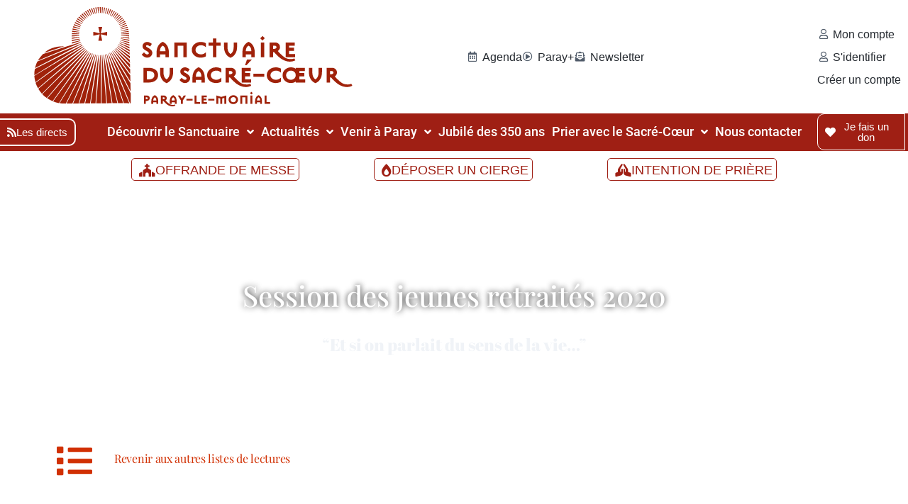

--- FILE ---
content_type: text/html; charset=UTF-8
request_url: https://sacrecoeur-paray.org/playlist/session-jeunes-retraites-2020/
body_size: 26342
content:
<!doctype html>
<html lang="fr-FR" prefix="og: https://ogp.me/ns#">
<head>
	<meta charset="UTF-8">
	<meta name="viewport" content="width=device-width, initial-scale=1">
	<link rel="profile" href="https://gmpg.org/xfn/11">
		<style>img:is([sizes="auto" i], [sizes^="auto," i]) { contain-intrinsic-size: 3000px 1500px }</style>
	
<!-- Optimisation des moteurs de recherche par Rank Math PRO - https://rankmath.com/ -->
<title>Session des jeunes retraités 2020 - Sanctuaire du Sacré-Coeur Paray-Le-Monial</title>
<meta name="robots" content="follow, index, max-snippet:-1, max-video-preview:-1, max-image-preview:large"/>
<link rel="canonical" href="https://sacrecoeur-paray.org/playlist/session-jeunes-retraites-2020/" />
<meta property="og:locale" content="fr_FR" />
<meta property="og:type" content="article" />
<meta property="og:title" content="Session des jeunes retraités 2020 - Sanctuaire du Sacré-Coeur Paray-Le-Monial" />
<meta property="og:url" content="https://sacrecoeur-paray.org/playlist/session-jeunes-retraites-2020/" />
<meta property="og:site_name" content="Sanctuaire du Sacré-Coeur Paray-Le-Monial" />
<meta property="og:updated_time" content="2022-09-12T11:37:38+02:00" />
<meta property="og:image" content="https://sacrecoeur-paray.org/wp-content/uploads/2020/10/vlcsnap-2020-10-06-15h03m10s419.png" />
<meta property="og:image:secure_url" content="https://sacrecoeur-paray.org/wp-content/uploads/2020/10/vlcsnap-2020-10-06-15h03m10s419.png" />
<meta property="og:image:width" content="1920" />
<meta property="og:image:height" content="1080" />
<meta property="og:image:alt" content="Session des jeunes retraités 2020" />
<meta property="og:image:type" content="image/png" />
<meta name="twitter:card" content="summary_large_image" />
<meta name="twitter:title" content="Session des jeunes retraités 2020 - Sanctuaire du Sacré-Coeur Paray-Le-Monial" />
<meta name="twitter:image" content="https://sacrecoeur-paray.org/wp-content/uploads/2020/10/vlcsnap-2020-10-06-15h03m10s419.png" />
<!-- /Extension Rank Math WordPress SEO -->

<link rel="alternate" type="application/rss+xml" title="Sanctuaire du Sacré-Coeur Paray-Le-Monial &raquo; Flux" href="https://sacrecoeur-paray.org/feed/" />
<link rel="alternate" type="application/rss+xml" title="Sanctuaire du Sacré-Coeur Paray-Le-Monial &raquo; Flux des commentaires" href="https://sacrecoeur-paray.org/comments/feed/" />
<link rel="alternate" type="application/rss+xml" title="Sanctuaire du Sacré-Coeur Paray-Le-Monial &raquo; Session des jeunes retraités 2020 Flux des commentaires" href="https://sacrecoeur-paray.org/playlist/session-jeunes-retraites-2020/feed/" />
<link rel='stylesheet' id='wp-block-library-css' href='https://sacrecoeur-paray.org/wp-includes/css/dist/block-library/style.min.css?ver=6.8.3' media='all' />
<link rel='stylesheet' id='jet-engine-frontend-css' href='https://sacrecoeur-paray.org/wp-content/plugins/jet-engine/assets/css/frontend.css?ver=3.7.2' media='all' />
<style id='global-styles-inline-css'>
:root{--wp--preset--aspect-ratio--square: 1;--wp--preset--aspect-ratio--4-3: 4/3;--wp--preset--aspect-ratio--3-4: 3/4;--wp--preset--aspect-ratio--3-2: 3/2;--wp--preset--aspect-ratio--2-3: 2/3;--wp--preset--aspect-ratio--16-9: 16/9;--wp--preset--aspect-ratio--9-16: 9/16;--wp--preset--color--black: #000000;--wp--preset--color--cyan-bluish-gray: #abb8c3;--wp--preset--color--white: #ffffff;--wp--preset--color--pale-pink: #f78da7;--wp--preset--color--vivid-red: #cf2e2e;--wp--preset--color--luminous-vivid-orange: #ff6900;--wp--preset--color--luminous-vivid-amber: #fcb900;--wp--preset--color--light-green-cyan: #7bdcb5;--wp--preset--color--vivid-green-cyan: #00d084;--wp--preset--color--pale-cyan-blue: #8ed1fc;--wp--preset--color--vivid-cyan-blue: #0693e3;--wp--preset--color--vivid-purple: #9b51e0;--wp--preset--gradient--vivid-cyan-blue-to-vivid-purple: linear-gradient(135deg,rgba(6,147,227,1) 0%,rgb(155,81,224) 100%);--wp--preset--gradient--light-green-cyan-to-vivid-green-cyan: linear-gradient(135deg,rgb(122,220,180) 0%,rgb(0,208,130) 100%);--wp--preset--gradient--luminous-vivid-amber-to-luminous-vivid-orange: linear-gradient(135deg,rgba(252,185,0,1) 0%,rgba(255,105,0,1) 100%);--wp--preset--gradient--luminous-vivid-orange-to-vivid-red: linear-gradient(135deg,rgba(255,105,0,1) 0%,rgb(207,46,46) 100%);--wp--preset--gradient--very-light-gray-to-cyan-bluish-gray: linear-gradient(135deg,rgb(238,238,238) 0%,rgb(169,184,195) 100%);--wp--preset--gradient--cool-to-warm-spectrum: linear-gradient(135deg,rgb(74,234,220) 0%,rgb(151,120,209) 20%,rgb(207,42,186) 40%,rgb(238,44,130) 60%,rgb(251,105,98) 80%,rgb(254,248,76) 100%);--wp--preset--gradient--blush-light-purple: linear-gradient(135deg,rgb(255,206,236) 0%,rgb(152,150,240) 100%);--wp--preset--gradient--blush-bordeaux: linear-gradient(135deg,rgb(254,205,165) 0%,rgb(254,45,45) 50%,rgb(107,0,62) 100%);--wp--preset--gradient--luminous-dusk: linear-gradient(135deg,rgb(255,203,112) 0%,rgb(199,81,192) 50%,rgb(65,88,208) 100%);--wp--preset--gradient--pale-ocean: linear-gradient(135deg,rgb(255,245,203) 0%,rgb(182,227,212) 50%,rgb(51,167,181) 100%);--wp--preset--gradient--electric-grass: linear-gradient(135deg,rgb(202,248,128) 0%,rgb(113,206,126) 100%);--wp--preset--gradient--midnight: linear-gradient(135deg,rgb(2,3,129) 0%,rgb(40,116,252) 100%);--wp--preset--font-size--small: 13px;--wp--preset--font-size--medium: 20px;--wp--preset--font-size--large: 36px;--wp--preset--font-size--x-large: 42px;--wp--preset--spacing--20: 0.44rem;--wp--preset--spacing--30: 0.67rem;--wp--preset--spacing--40: 1rem;--wp--preset--spacing--50: 1.5rem;--wp--preset--spacing--60: 2.25rem;--wp--preset--spacing--70: 3.38rem;--wp--preset--spacing--80: 5.06rem;--wp--preset--shadow--natural: 6px 6px 9px rgba(0, 0, 0, 0.2);--wp--preset--shadow--deep: 12px 12px 50px rgba(0, 0, 0, 0.4);--wp--preset--shadow--sharp: 6px 6px 0px rgba(0, 0, 0, 0.2);--wp--preset--shadow--outlined: 6px 6px 0px -3px rgba(255, 255, 255, 1), 6px 6px rgba(0, 0, 0, 1);--wp--preset--shadow--crisp: 6px 6px 0px rgba(0, 0, 0, 1);}:root { --wp--style--global--content-size: 800px;--wp--style--global--wide-size: 1200px; }:where(body) { margin: 0; }.wp-site-blocks > .alignleft { float: left; margin-right: 2em; }.wp-site-blocks > .alignright { float: right; margin-left: 2em; }.wp-site-blocks > .aligncenter { justify-content: center; margin-left: auto; margin-right: auto; }:where(.wp-site-blocks) > * { margin-block-start: 24px; margin-block-end: 0; }:where(.wp-site-blocks) > :first-child { margin-block-start: 0; }:where(.wp-site-blocks) > :last-child { margin-block-end: 0; }:root { --wp--style--block-gap: 24px; }:root :where(.is-layout-flow) > :first-child{margin-block-start: 0;}:root :where(.is-layout-flow) > :last-child{margin-block-end: 0;}:root :where(.is-layout-flow) > *{margin-block-start: 24px;margin-block-end: 0;}:root :where(.is-layout-constrained) > :first-child{margin-block-start: 0;}:root :where(.is-layout-constrained) > :last-child{margin-block-end: 0;}:root :where(.is-layout-constrained) > *{margin-block-start: 24px;margin-block-end: 0;}:root :where(.is-layout-flex){gap: 24px;}:root :where(.is-layout-grid){gap: 24px;}.is-layout-flow > .alignleft{float: left;margin-inline-start: 0;margin-inline-end: 2em;}.is-layout-flow > .alignright{float: right;margin-inline-start: 2em;margin-inline-end: 0;}.is-layout-flow > .aligncenter{margin-left: auto !important;margin-right: auto !important;}.is-layout-constrained > .alignleft{float: left;margin-inline-start: 0;margin-inline-end: 2em;}.is-layout-constrained > .alignright{float: right;margin-inline-start: 2em;margin-inline-end: 0;}.is-layout-constrained > .aligncenter{margin-left: auto !important;margin-right: auto !important;}.is-layout-constrained > :where(:not(.alignleft):not(.alignright):not(.alignfull)){max-width: var(--wp--style--global--content-size);margin-left: auto !important;margin-right: auto !important;}.is-layout-constrained > .alignwide{max-width: var(--wp--style--global--wide-size);}body .is-layout-flex{display: flex;}.is-layout-flex{flex-wrap: wrap;align-items: center;}.is-layout-flex > :is(*, div){margin: 0;}body .is-layout-grid{display: grid;}.is-layout-grid > :is(*, div){margin: 0;}body{padding-top: 0px;padding-right: 0px;padding-bottom: 0px;padding-left: 0px;}a:where(:not(.wp-element-button)){text-decoration: underline;}:root :where(.wp-element-button, .wp-block-button__link){background-color: #32373c;border-width: 0;color: #fff;font-family: inherit;font-size: inherit;line-height: inherit;padding: calc(0.667em + 2px) calc(1.333em + 2px);text-decoration: none;}.has-black-color{color: var(--wp--preset--color--black) !important;}.has-cyan-bluish-gray-color{color: var(--wp--preset--color--cyan-bluish-gray) !important;}.has-white-color{color: var(--wp--preset--color--white) !important;}.has-pale-pink-color{color: var(--wp--preset--color--pale-pink) !important;}.has-vivid-red-color{color: var(--wp--preset--color--vivid-red) !important;}.has-luminous-vivid-orange-color{color: var(--wp--preset--color--luminous-vivid-orange) !important;}.has-luminous-vivid-amber-color{color: var(--wp--preset--color--luminous-vivid-amber) !important;}.has-light-green-cyan-color{color: var(--wp--preset--color--light-green-cyan) !important;}.has-vivid-green-cyan-color{color: var(--wp--preset--color--vivid-green-cyan) !important;}.has-pale-cyan-blue-color{color: var(--wp--preset--color--pale-cyan-blue) !important;}.has-vivid-cyan-blue-color{color: var(--wp--preset--color--vivid-cyan-blue) !important;}.has-vivid-purple-color{color: var(--wp--preset--color--vivid-purple) !important;}.has-black-background-color{background-color: var(--wp--preset--color--black) !important;}.has-cyan-bluish-gray-background-color{background-color: var(--wp--preset--color--cyan-bluish-gray) !important;}.has-white-background-color{background-color: var(--wp--preset--color--white) !important;}.has-pale-pink-background-color{background-color: var(--wp--preset--color--pale-pink) !important;}.has-vivid-red-background-color{background-color: var(--wp--preset--color--vivid-red) !important;}.has-luminous-vivid-orange-background-color{background-color: var(--wp--preset--color--luminous-vivid-orange) !important;}.has-luminous-vivid-amber-background-color{background-color: var(--wp--preset--color--luminous-vivid-amber) !important;}.has-light-green-cyan-background-color{background-color: var(--wp--preset--color--light-green-cyan) !important;}.has-vivid-green-cyan-background-color{background-color: var(--wp--preset--color--vivid-green-cyan) !important;}.has-pale-cyan-blue-background-color{background-color: var(--wp--preset--color--pale-cyan-blue) !important;}.has-vivid-cyan-blue-background-color{background-color: var(--wp--preset--color--vivid-cyan-blue) !important;}.has-vivid-purple-background-color{background-color: var(--wp--preset--color--vivid-purple) !important;}.has-black-border-color{border-color: var(--wp--preset--color--black) !important;}.has-cyan-bluish-gray-border-color{border-color: var(--wp--preset--color--cyan-bluish-gray) !important;}.has-white-border-color{border-color: var(--wp--preset--color--white) !important;}.has-pale-pink-border-color{border-color: var(--wp--preset--color--pale-pink) !important;}.has-vivid-red-border-color{border-color: var(--wp--preset--color--vivid-red) !important;}.has-luminous-vivid-orange-border-color{border-color: var(--wp--preset--color--luminous-vivid-orange) !important;}.has-luminous-vivid-amber-border-color{border-color: var(--wp--preset--color--luminous-vivid-amber) !important;}.has-light-green-cyan-border-color{border-color: var(--wp--preset--color--light-green-cyan) !important;}.has-vivid-green-cyan-border-color{border-color: var(--wp--preset--color--vivid-green-cyan) !important;}.has-pale-cyan-blue-border-color{border-color: var(--wp--preset--color--pale-cyan-blue) !important;}.has-vivid-cyan-blue-border-color{border-color: var(--wp--preset--color--vivid-cyan-blue) !important;}.has-vivid-purple-border-color{border-color: var(--wp--preset--color--vivid-purple) !important;}.has-vivid-cyan-blue-to-vivid-purple-gradient-background{background: var(--wp--preset--gradient--vivid-cyan-blue-to-vivid-purple) !important;}.has-light-green-cyan-to-vivid-green-cyan-gradient-background{background: var(--wp--preset--gradient--light-green-cyan-to-vivid-green-cyan) !important;}.has-luminous-vivid-amber-to-luminous-vivid-orange-gradient-background{background: var(--wp--preset--gradient--luminous-vivid-amber-to-luminous-vivid-orange) !important;}.has-luminous-vivid-orange-to-vivid-red-gradient-background{background: var(--wp--preset--gradient--luminous-vivid-orange-to-vivid-red) !important;}.has-very-light-gray-to-cyan-bluish-gray-gradient-background{background: var(--wp--preset--gradient--very-light-gray-to-cyan-bluish-gray) !important;}.has-cool-to-warm-spectrum-gradient-background{background: var(--wp--preset--gradient--cool-to-warm-spectrum) !important;}.has-blush-light-purple-gradient-background{background: var(--wp--preset--gradient--blush-light-purple) !important;}.has-blush-bordeaux-gradient-background{background: var(--wp--preset--gradient--blush-bordeaux) !important;}.has-luminous-dusk-gradient-background{background: var(--wp--preset--gradient--luminous-dusk) !important;}.has-pale-ocean-gradient-background{background: var(--wp--preset--gradient--pale-ocean) !important;}.has-electric-grass-gradient-background{background: var(--wp--preset--gradient--electric-grass) !important;}.has-midnight-gradient-background{background: var(--wp--preset--gradient--midnight) !important;}.has-small-font-size{font-size: var(--wp--preset--font-size--small) !important;}.has-medium-font-size{font-size: var(--wp--preset--font-size--medium) !important;}.has-large-font-size{font-size: var(--wp--preset--font-size--large) !important;}.has-x-large-font-size{font-size: var(--wp--preset--font-size--x-large) !important;}
:root :where(.wp-block-pullquote){font-size: 1.5em;line-height: 1.6;}
</style>
<link rel='stylesheet' id='secondline-psb-subscribe-button-styles-css' href='https://sacrecoeur-paray.org/wp-content/plugins/podcast-subscribe-buttons/assets/css/secondline-psb-styles.css?ver=6.8.3' media='all' />
<link rel='stylesheet' id='widget-detector-elementor-css' href='https://sacrecoeur-paray.org/wp-content/plugins/widget-detector-elementor/public/css/widget-detector-elementor-public.css?ver=1' media='all' />
<link rel='stylesheet' id='search-filter-plugin-styles-css' href='https://sacrecoeur-paray.org/wp-content/plugins/search-filter-pro/public/assets/css/search-filter.min.css?ver=2.5.14' media='all' />
<link rel='stylesheet' id='hello-elementor-css' href='https://sacrecoeur-paray.org/wp-content/themes/hello-elementor/assets/css/reset.css?ver=3.4.4' media='all' />
<link rel='stylesheet' id='hello-elementor-theme-style-css' href='https://sacrecoeur-paray.org/wp-content/themes/hello-elementor/assets/css/theme.css?ver=3.4.4' media='all' />
<link rel='stylesheet' id='hello-elementor-header-footer-css' href='https://sacrecoeur-paray.org/wp-content/themes/hello-elementor/assets/css/header-footer.css?ver=3.4.4' media='all' />
<link rel='stylesheet' id='pp-hamburgers-css' href='https://sacrecoeur-paray.org/wp-content/plugins/powerpack-elements/assets/lib/hamburgers/hamburgers.min.css?ver=2.12.12' media='all' />
<link rel='stylesheet' id='widget-pp-offcanvas-content-css' href='https://sacrecoeur-paray.org/wp-content/plugins/powerpack-elements/assets/css/min/widget-offcanvas-content.min.css?ver=2.12.12' media='all' />
<link rel='stylesheet' id='elementor-frontend-css' href='https://sacrecoeur-paray.org/wp-content/plugins/elementor/assets/css/frontend.min.css?ver=3.32.1' media='all' />
<link rel='stylesheet' id='widget-image-css' href='https://sacrecoeur-paray.org/wp-content/plugins/elementor/assets/css/widget-image.min.css?ver=3.32.1' media='all' />
<link rel='stylesheet' id='jet-elements-css' href='https://sacrecoeur-paray.org/wp-content/plugins/jet-elements/assets/css/jet-elements.css?ver=2.7.8' media='all' />
<link rel='stylesheet' id='jet-button-css' href='https://sacrecoeur-paray.org/wp-content/plugins/jet-elements/assets/css/addons/jet-button.css?ver=2.7.8' media='all' />
<link rel='stylesheet' id='jet-button-skin-css' href='https://sacrecoeur-paray.org/wp-content/plugins/jet-elements/assets/css/skin/jet-button.css?ver=2.7.8' media='all' />
<link rel='stylesheet' id='widget-icon-list-css' href='https://sacrecoeur-paray.org/wp-content/plugins/elementor/assets/css/widget-icon-list.min.css?ver=3.32.1' media='all' />
<link rel='stylesheet' id='e-sticky-css' href='https://sacrecoeur-paray.org/wp-content/plugins/elementor-pro/assets/css/modules/sticky.min.css?ver=3.32.1' media='all' />
<link rel='stylesheet' id='widget-heading-css' href='https://sacrecoeur-paray.org/wp-content/plugins/elementor/assets/css/widget-heading.min.css?ver=3.32.1' media='all' />
<link rel='stylesheet' id='widget-form-css' href='https://sacrecoeur-paray.org/wp-content/plugins/elementor-pro/assets/css/widget-form.min.css?ver=3.32.1' media='all' />
<link rel='stylesheet' id='elementor-icons-shared-0-css' href='https://sacrecoeur-paray.org/wp-content/plugins/elementor/assets/lib/font-awesome/css/fontawesome.min.css?ver=5.15.3' media='all' />
<link rel='stylesheet' id='elementor-icons-fa-solid-css' href='https://sacrecoeur-paray.org/wp-content/plugins/elementor/assets/lib/font-awesome/css/solid.min.css?ver=5.15.3' media='all' />
<link rel='stylesheet' id='elementor-icons-fa-brands-css' href='https://sacrecoeur-paray.org/wp-content/plugins/elementor/assets/lib/font-awesome/css/brands.min.css?ver=5.15.3' media='all' />
<link rel='stylesheet' id='widget-icon-box-css' href='https://sacrecoeur-paray.org/wp-content/plugins/elementor/assets/css/widget-icon-box.min.css?ver=3.32.1' media='all' />
<link rel='stylesheet' id='pp-elementor-grid-css' href='https://sacrecoeur-paray.org/wp-content/plugins/powerpack-elements/assets/css/min/elementor-grid.min.css?ver=2.12.12' media='all' />
<link rel='stylesheet' id='widget-pp-posts-css' href='https://sacrecoeur-paray.org/wp-content/plugins/powerpack-elements/assets/css/min/widget-posts.min.css?ver=2.12.12' media='all' />
<link rel='stylesheet' id='e-popup-css' href='https://sacrecoeur-paray.org/wp-content/plugins/elementor-pro/assets/css/conditionals/popup.min.css?ver=3.32.1' media='all' />
<link rel='stylesheet' id='widget-video-css' href='https://sacrecoeur-paray.org/wp-content/plugins/elementor/assets/css/widget-video.min.css?ver=3.32.1' media='all' />
<link rel='stylesheet' id='e-animation-fadeIn-css' href='https://sacrecoeur-paray.org/wp-content/plugins/elementor/assets/lib/animations/styles/fadeIn.min.css?ver=3.32.1' media='all' />
<link rel='stylesheet' id='jet-blocks-css' href='https://sacrecoeur-paray.org/wp-content/uploads/elementor/css/custom-jet-blocks.css?ver=1.3.19' media='all' />
<link rel='stylesheet' id='elementor-icons-css' href='https://sacrecoeur-paray.org/wp-content/plugins/elementor/assets/lib/eicons/css/elementor-icons.min.css?ver=5.44.0' media='all' />
<link rel='stylesheet' id='elementor-post-6-css' href='https://sacrecoeur-paray.org/wp-content/uploads/elementor/css/post-6.css?ver=1768966531' media='all' />
<link rel='stylesheet' id='uael-frontend-css' href='https://sacrecoeur-paray.org/wp-content/plugins/ultimate-elementor/assets/min-css/uael-frontend.min.css?ver=1.39.8' media='all' />
<link rel='stylesheet' id='uael-teammember-social-icons-css' href='https://sacrecoeur-paray.org/wp-content/plugins/elementor/assets/css/widget-social-icons.min.css?ver=3.24.0' media='all' />
<link rel='stylesheet' id='uael-social-share-icons-brands-css' href='https://sacrecoeur-paray.org/wp-content/plugins/elementor/assets/lib/font-awesome/css/brands.css?ver=5.15.3' media='all' />
<link rel='stylesheet' id='uael-social-share-icons-fontawesome-css' href='https://sacrecoeur-paray.org/wp-content/plugins/elementor/assets/lib/font-awesome/css/fontawesome.css?ver=5.15.3' media='all' />
<link rel='stylesheet' id='uael-nav-menu-icons-css' href='https://sacrecoeur-paray.org/wp-content/plugins/elementor/assets/lib/font-awesome/css/solid.css?ver=5.15.3' media='all' />
<link rel='stylesheet' id='cpel-language-switcher-css' href='https://sacrecoeur-paray.org/wp-content/plugins/connect-polylang-elementor/assets/css/language-switcher.min.css?ver=2.4.6' media='all' />
<link rel='stylesheet' id='jet-blog-css' href='https://sacrecoeur-paray.org/wp-content/plugins/jet-blog/assets/css/jet-blog.css?ver=2.4.4.1' media='all' />
<link rel='stylesheet' id='jet-tabs-frontend-css' href='https://sacrecoeur-paray.org/wp-content/plugins/jet-tabs/assets/css/jet-tabs-frontend.css?ver=2.2.9.1' media='all' />
<link rel='stylesheet' id='jet-tricks-frontend-css' href='https://sacrecoeur-paray.org/wp-content/plugins/jet-tricks/assets/css/jet-tricks-frontend.css?ver=1.5.5' media='all' />
<link rel='stylesheet' id='font-awesome-5-all-css' href='https://sacrecoeur-paray.org/wp-content/plugins/elementor/assets/lib/font-awesome/css/all.min.css?ver=3.32.1' media='all' />
<link rel='stylesheet' id='font-awesome-4-shim-css' href='https://sacrecoeur-paray.org/wp-content/plugins/elementor/assets/lib/font-awesome/css/v4-shims.min.css?ver=3.32.1' media='all' />
<link rel='stylesheet' id='pp-extensions-css' href='https://sacrecoeur-paray.org/wp-content/plugins/powerpack-elements/assets/css/min/extensions.min.css?ver=2.12.12' media='all' />
<link rel='stylesheet' id='pp-tooltip-css' href='https://sacrecoeur-paray.org/wp-content/plugins/powerpack-elements/assets/css/min/tooltip.min.css?ver=2.12.12' media='all' />
<link rel='stylesheet' id='elementor-post-12-css' href='https://sacrecoeur-paray.org/wp-content/uploads/elementor/css/post-12.css?ver=1768966532' media='all' />
<link rel='stylesheet' id='ssp-castos-player-css' href='https://sacrecoeur-paray.org/wp-content/plugins/seriously-simple-podcasting/assets/css/castos-player.min.css?ver=3.10.4' media='all' />
<link rel='stylesheet' id='ssp-subscribe-buttons-css' href='https://sacrecoeur-paray.org/wp-content/plugins/seriously-simple-podcasting/assets/css/subscribe-buttons.css?ver=3.10.4' media='all' />
<link rel='stylesheet' id='elementor-post-273-css' href='https://sacrecoeur-paray.org/wp-content/uploads/elementor/css/post-273.css?ver=1768966532' media='all' />
<link rel='stylesheet' id='elementor-post-2089-css' href='https://sacrecoeur-paray.org/wp-content/uploads/elementor/css/post-2089.css?ver=1768968264' media='all' />
<link rel='stylesheet' id='elementor-post-40171-css' href='https://sacrecoeur-paray.org/wp-content/uploads/elementor/css/post-40171.css?ver=1768966532' media='all' />
<link rel='stylesheet' id='elementor-post-32875-css' href='https://sacrecoeur-paray.org/wp-content/uploads/elementor/css/post-32875.css?ver=1768966532' media='all' />
<link rel='stylesheet' id='elementor-post-31248-css' href='https://sacrecoeur-paray.org/wp-content/uploads/elementor/css/post-31248.css?ver=1768966532' media='all' />
<link rel='stylesheet' id='elementor-post-13201-css' href='https://sacrecoeur-paray.org/wp-content/uploads/elementor/css/post-13201.css?ver=1768966532' media='all' />
<link rel='stylesheet' id='hello-elementor-child-style-css' href='https://sacrecoeur-paray.org/wp-content/themes/sacre-coeur/style.css?ver=1.0.0' media='all' />
<link rel='stylesheet' id='san-custom-css' href='https://sacrecoeur-paray.org/wp-content/themes/sacre-coeur/css/custom.css?ver=6.8.3' media='all' />
<link rel='stylesheet' id='san-custom-olivier-css' href='https://sacrecoeur-paray.org/wp-content/themes/sacre-coeur/css/custom_olivier.css?ver=6.8.3' media='all' />
<link rel='stylesheet' id='san-custom-vincent-css' href='https://sacrecoeur-paray.org/wp-content/themes/sacre-coeur/css/custom-v.css?ver=6.8.3' media='all' />
<link rel='stylesheet' id='jquery-chosen-css' href='https://sacrecoeur-paray.org/wp-content/plugins/jet-search/assets/lib/chosen/chosen.min.css?ver=1.8.7' media='all' />
<link rel='stylesheet' id='jet-search-css' href='https://sacrecoeur-paray.org/wp-content/plugins/jet-search/assets/css/jet-search.css?ver=3.5.10.1' media='all' />
<link rel='stylesheet' id='um_modal-css' href='https://sacrecoeur-paray.org/wp-content/plugins/ultimate-member/assets/css/um-modal.min.css?ver=2.9.1' media='all' />
<link rel='stylesheet' id='um_ui-css' href='https://sacrecoeur-paray.org/wp-content/plugins/ultimate-member/assets/libs/jquery-ui/jquery-ui.min.css?ver=1.13.2' media='all' />
<link rel='stylesheet' id='um_tipsy-css' href='https://sacrecoeur-paray.org/wp-content/plugins/ultimate-member/assets/libs/tipsy/tipsy.min.css?ver=1.0.0a' media='all' />
<link rel='stylesheet' id='um_raty-css' href='https://sacrecoeur-paray.org/wp-content/plugins/ultimate-member/assets/libs/raty/um-raty.min.css?ver=2.6.0' media='all' />
<link rel='stylesheet' id='select2-css' href='https://sacrecoeur-paray.org/wp-content/plugins/ultimate-member/assets/libs/select2/select2.min.css?ver=4.0.13' media='all' />
<link rel='stylesheet' id='um_fileupload-css' href='https://sacrecoeur-paray.org/wp-content/plugins/ultimate-member/assets/css/um-fileupload.min.css?ver=2.9.1' media='all' />
<link rel='stylesheet' id='um_confirm-css' href='https://sacrecoeur-paray.org/wp-content/plugins/ultimate-member/assets/libs/um-confirm/um-confirm.min.css?ver=1.0' media='all' />
<link rel='stylesheet' id='um_datetime-css' href='https://sacrecoeur-paray.org/wp-content/plugins/ultimate-member/assets/libs/pickadate/default.min.css?ver=3.6.2' media='all' />
<link rel='stylesheet' id='um_datetime_date-css' href='https://sacrecoeur-paray.org/wp-content/plugins/ultimate-member/assets/libs/pickadate/default.date.min.css?ver=3.6.2' media='all' />
<link rel='stylesheet' id='um_datetime_time-css' href='https://sacrecoeur-paray.org/wp-content/plugins/ultimate-member/assets/libs/pickadate/default.time.min.css?ver=3.6.2' media='all' />
<link rel='stylesheet' id='um_fonticons_ii-css' href='https://sacrecoeur-paray.org/wp-content/plugins/ultimate-member/assets/libs/legacy/fonticons/fonticons-ii.min.css?ver=2.9.1' media='all' />
<link rel='stylesheet' id='um_fonticons_fa-css' href='https://sacrecoeur-paray.org/wp-content/plugins/ultimate-member/assets/libs/legacy/fonticons/fonticons-fa.min.css?ver=2.9.1' media='all' />
<link rel='stylesheet' id='um_fontawesome-css' href='https://sacrecoeur-paray.org/wp-content/plugins/ultimate-member/assets/css/um-fontawesome.min.css?ver=6.5.2' media='all' />
<link rel='stylesheet' id='um_common-css' href='https://sacrecoeur-paray.org/wp-content/plugins/ultimate-member/assets/css/common.min.css?ver=2.9.1' media='all' />
<link rel='stylesheet' id='um_responsive-css' href='https://sacrecoeur-paray.org/wp-content/plugins/ultimate-member/assets/css/um-responsive.min.css?ver=2.9.1' media='all' />
<link rel='stylesheet' id='um_styles-css' href='https://sacrecoeur-paray.org/wp-content/plugins/ultimate-member/assets/css/um-styles.min.css?ver=2.9.1' media='all' />
<link rel='stylesheet' id='um_crop-css' href='https://sacrecoeur-paray.org/wp-content/plugins/ultimate-member/assets/libs/cropper/cropper.min.css?ver=1.6.1' media='all' />
<link rel='stylesheet' id='um_profile-css' href='https://sacrecoeur-paray.org/wp-content/plugins/ultimate-member/assets/css/um-profile.min.css?ver=2.9.1' media='all' />
<link rel='stylesheet' id='um_account-css' href='https://sacrecoeur-paray.org/wp-content/plugins/ultimate-member/assets/css/um-account.min.css?ver=2.9.1' media='all' />
<link rel='stylesheet' id='um_misc-css' href='https://sacrecoeur-paray.org/wp-content/plugins/ultimate-member/assets/css/um-misc.min.css?ver=2.9.1' media='all' />
<link rel='stylesheet' id='um_default_css-css' href='https://sacrecoeur-paray.org/wp-content/plugins/ultimate-member/assets/css/um-old-default.min.css?ver=2.9.1' media='all' />
<link rel='stylesheet' id='elementor-gf-local-playfairdisplay-css' href='https://sacrecoeur-paray.org/wp-content/uploads/elementor/google-fonts/css/playfairdisplay.css?ver=1751877383' media='all' />
<link rel='stylesheet' id='elementor-gf-local-abrilfatface-css' href='https://sacrecoeur-paray.org/wp-content/uploads/elementor/google-fonts/css/abrilfatface.css?ver=1751877383' media='all' />
<link rel='stylesheet' id='elementor-icons-fa-regular-css' href='https://sacrecoeur-paray.org/wp-content/plugins/elementor/assets/lib/font-awesome/css/regular.min.css?ver=5.15.3' media='all' />
<script id="jquery-core-js-extra">
var pp = {"ajax_url":"https:\/\/sacrecoeur-paray.org\/wp-admin\/admin-ajax.php"};
</script>
<script src="https://sacrecoeur-paray.org/wp-includes/js/jquery/jquery.min.js?ver=3.7.1" id="jquery-core-js"></script>
<script src="https://sacrecoeur-paray.org/wp-includes/js/jquery/jquery-migrate.min.js?ver=3.4.1" id="jquery-migrate-js"></script>
<script src="https://sacrecoeur-paray.org/wp-includes/js/imagesloaded.min.js?ver=6.8.3" id="imagesLoaded-js"></script>
<script id="search-filter-plugin-build-js-extra">
var SF_LDATA = {"ajax_url":"https:\/\/sacrecoeur-paray.org\/wp-admin\/admin-ajax.php","home_url":"https:\/\/sacrecoeur-paray.org\/","extensions":[]};
</script>
<script src="https://sacrecoeur-paray.org/wp-content/plugins/search-filter-pro/public/assets/js/search-filter-build.min.js?ver=2.5.14" id="search-filter-plugin-build-js"></script>
<script src="https://sacrecoeur-paray.org/wp-content/plugins/search-filter-pro/public/assets/js/chosen.jquery.min.js?ver=2.5.14" id="search-filter-plugin-chosen-js"></script>
<script src="https://sacrecoeur-paray.org/wp-content/plugins/elementor/assets/lib/font-awesome/js/v4-shims.min.js?ver=3.32.1" id="font-awesome-4-shim-js"></script>
<script src="https://sacrecoeur-paray.org/wp-content/plugins/ultimate-member/assets/js/um-gdpr.min.js?ver=2.9.1" id="um-gdpr-js"></script>
<link rel="https://api.w.org/" href="https://sacrecoeur-paray.org/wp-json/" /><link rel="alternate" title="JSON" type="application/json" href="https://sacrecoeur-paray.org/wp-json/wp/v2/playlists/4446" /><link rel="EditURI" type="application/rsd+xml" title="RSD" href="https://sacrecoeur-paray.org/xmlrpc.php?rsd" />
<meta name="generator" content="WordPress 6.8.3" />
<meta name="generator" content="Seriously Simple Podcasting 3.10.4" />
<link rel='shortlink' href='https://sacrecoeur-paray.org/?p=4446' />
<link rel="alternate" title="oEmbed (JSON)" type="application/json+oembed" href="https://sacrecoeur-paray.org/wp-json/oembed/1.0/embed?url=https%3A%2F%2Fsacrecoeur-paray.org%2Fplaylist%2Fsession-jeunes-retraites-2020%2F" />
<link rel="alternate" title="oEmbed (XML)" type="text/xml+oembed" href="https://sacrecoeur-paray.org/wp-json/oembed/1.0/embed?url=https%3A%2F%2Fsacrecoeur-paray.org%2Fplaylist%2Fsession-jeunes-retraites-2020%2F&#038;format=xml" />

<link rel="alternate" type="application/rss+xml" title="Flux RSS du podcast" href="https://sacrecoeur-paray.org/feed/podcast" />

		<style type="text/css">
			.um_request_name {
				display: none !important;
			}
		</style>
			<!-- HappyForms global container -->
		<script type="text/javascript">HappyForms = {};</script>
		<!-- End of HappyForms global container -->
		<meta name="generator" content="Elementor 3.32.1; features: additional_custom_breakpoints; settings: css_print_method-external, google_font-enabled, font_display-auto">
<!-- Google tag (gtag.js) -->
<script async src="https://www.googletagmanager.com/gtag/js?id=G-JQ6D0PW09K"></script>
<script>
  window.dataLayer = window.dataLayer || [];
  function gtag(){dataLayer.push(arguments);}
  gtag('js', new Date());

  gtag('config', 'G-JQ6D0PW09K');
</script>

			<style>
				.e-con.e-parent:nth-of-type(n+4):not(.e-lazyloaded):not(.e-no-lazyload),
				.e-con.e-parent:nth-of-type(n+4):not(.e-lazyloaded):not(.e-no-lazyload) * {
					background-image: none !important;
				}
				@media screen and (max-height: 1024px) {
					.e-con.e-parent:nth-of-type(n+3):not(.e-lazyloaded):not(.e-no-lazyload),
					.e-con.e-parent:nth-of-type(n+3):not(.e-lazyloaded):not(.e-no-lazyload) * {
						background-image: none !important;
					}
				}
				@media screen and (max-height: 640px) {
					.e-con.e-parent:nth-of-type(n+2):not(.e-lazyloaded):not(.e-no-lazyload),
					.e-con.e-parent:nth-of-type(n+2):not(.e-lazyloaded):not(.e-no-lazyload) * {
						background-image: none !important;
					}
				}
			</style>
			<link rel="icon" href="https://sacrecoeur-paray.org/wp-content/uploads/2025/10/cropped-web-app-manifest-512x512-1-32x32.png" sizes="32x32" />
<link rel="icon" href="https://sacrecoeur-paray.org/wp-content/uploads/2025/10/cropped-web-app-manifest-512x512-1-192x192.png" sizes="192x192" />
<link rel="apple-touch-icon" href="https://sacrecoeur-paray.org/wp-content/uploads/2025/10/cropped-web-app-manifest-512x512-1-180x180.png" />
<meta name="msapplication-TileImage" content="https://sacrecoeur-paray.org/wp-content/uploads/2025/10/cropped-web-app-manifest-512x512-1-270x270.png" />
</head>
<body class="wp-singular playlists-template-default single single-playlists postid-4446 wp-custom-logo wp-embed-responsive wp-theme-hello-elementor wp-child-theme-sacre-coeur hello-elementor-default elementor-default elementor-kit-6 elementor-page-2089">


<a class="skip-link screen-reader-text" href="#content">Aller au contenu</a>

		<header data-elementor-type="header" data-elementor-id="12" class="elementor elementor-12 elementor-location-header" data-elementor-post-type="elementor_library">
					<section class="jet-sticky-section elementor-section elementor-top-section elementor-element elementor-element-ae1c6f3 elementor-hidden-desktop elementor-section-full_width elementor-section-stretched elementor-section-height-default elementor-section-height-default" style="height: fit-content;" data-id="ae1c6f3" data-element_type="section" data-settings="{&quot;jet_parallax_layout_list&quot;:[],&quot;background_background&quot;:&quot;classic&quot;,&quot;jet_sticky_section&quot;:&quot;yes&quot;,&quot;stretch_section&quot;:&quot;section-stretched&quot;,&quot;jet_sticky_section_visibility&quot;:[&quot;tablet&quot;,&quot;mobile&quot;]}">
							<div class="elementor-background-overlay"></div>
							<div class="elementor-container elementor-column-gap-default">
					<div class="elementor-column elementor-col-16 elementor-top-column elementor-element elementor-element-f337990" data-id="f337990" data-element_type="column" data-settings="{&quot;background_background&quot;:&quot;classic&quot;}">
			<div class="elementor-widget-wrap elementor-element-populated">
						<div class="elementor-element elementor-element-424b1a2 elementor-widget elementor-widget-pp-offcanvas-content" data-id="424b1a2" data-element_type="widget" data-widget_type="pp-offcanvas-content.default">
				<div class="elementor-widget-container">
							<div class="pp-offcanvas-content-wrap" data-settings="{&quot;toggle_source&quot;:&quot;burger&quot;,&quot;toggle_id&quot;:&quot;&quot;,&quot;toggle_class&quot;:&quot;&quot;,&quot;content_id&quot;:&quot;424b1a2&quot;,&quot;transition&quot;:&quot;slide&quot;,&quot;direction&quot;:&quot;left&quot;,&quot;esc_close&quot;:&quot;yes&quot;,&quot;body_click_close&quot;:&quot;yes&quot;,&quot;links_click_close&quot;:&quot;&quot;}">
						<div class="pp-offcanvas-toggle-wrap">
				<div class="pp-offcanvas-toggle pp-offcanvas-toggle-424b1a2 pp-button pp-hamburger pp-hamburger--arrow">
					<span class="pp-hamburger-box">
						<span class="pp-hamburger-inner"></span>
					</span>
										</div>
			</div>
						<div id="pp-offcanvas-424b1a2" class="pp-offcanvas-content pp-offcanvas-hide pp-offcanvas-424b1a2 pp-offcanvas-slide pp-offcanvas-left elementor-element-424b1a2" style="display: none;">
						<div class="pp-offcanvas-header">
			<div class="pp-icon pp-offcanvas-close pp-offcanvas-close-424b1a2" role="button">
				<i aria-hidden="true" class="fas fa-times"></i>			</div>
		</div>
						<div class="pp-offcanvas-body">
						<div data-elementor-type="section" data-elementor-id="12230" class="elementor elementor-12230 elementor-location-header" data-elementor-post-type="elementor_library">
					<section class="elementor-section elementor-top-section elementor-element elementor-element-ba548df elementor-section-boxed elementor-section-height-default elementor-section-height-default" data-id="ba548df" data-element_type="section" data-settings="{&quot;jet_parallax_layout_list&quot;:[]}">
						<div class="elementor-container elementor-column-gap-default">
					<div class="elementor-column elementor-col-100 elementor-top-column elementor-element elementor-element-7b2511b" data-id="7b2511b" data-element_type="column">
			<div class="elementor-widget-wrap elementor-element-populated">
						<div style="--langs:6" class="elementor-element elementor-element-d1e3cd2 cpel-switcher--align-left cpel-switcher--layout-dropdown cpel-switcher--drop-on-click cpel-switcher--drop-to-down cpel-switcher--aspect-ratio-43 elementor-widget elementor-widget-polylang-language-switcher" data-id="d1e3cd2" data-element_type="widget" data-widget_type="polylang-language-switcher.default">
				<div class="elementor-widget-container">
					<nav class="cpel-switcher__nav"><div class="cpel-switcher__toggle cpel-switcher__lang" onclick="this.classList.toggle('cpel-switcher__toggle--on')"><a lang="fr-FR" hreflang="fr-FR" href="https://sacrecoeur-paray.org/"><span class="cpel-switcher__flag cpel-switcher__flag--fr"><img src="data:image/svg+xml;utf8,%3Csvg width='21' height='15' xmlns='http://www.w3.org/2000/svg'%3E%3Cdefs%3E%3ClinearGradient x1='50%' y1='0%' x2='50%' y2='100%' id='a'%3E%3Cstop stop-color='%23FFF' offset='0%'/%3E%3Cstop stop-color='%23F0F0F0' offset='100%'/%3E%3C/linearGradient%3E%3ClinearGradient x1='50%' y1='0%' x2='50%' y2='100%' id='b'%3E%3Cstop stop-color='%23F44653' offset='0%'/%3E%3Cstop stop-color='%23EE2A39' offset='100%'/%3E%3C/linearGradient%3E%3ClinearGradient x1='50%' y1='0%' x2='50%' y2='100%' id='c'%3E%3Cstop stop-color='%231035BB' offset='0%'/%3E%3Cstop stop-color='%23042396' offset='100%'/%3E%3C/linearGradient%3E%3C/defs%3E%3Cg fill='none' fill-rule='evenodd'%3E%3Cpath fill='url(%23a)' d='M0 0h21v15H0z'/%3E%3Cpath fill='url(%23b)' d='M10 0h11v15H10z'/%3E%3Cpath fill='url(%23c)' d='M0 0h7v15H0z'/%3E%3Cpath fill='url(%23a)' d='M7 0h7v15H7z'/%3E%3C/g%3E%3C/svg%3E" alt="Français" /></span><span class="cpel-switcher__name">Français</span><i class="cpel-switcher__icon fas fa-caret-down" aria-hidden="true"></i></a></div><ul class="cpel-switcher__list"><li class="cpel-switcher__lang"><a lang="en-GB" hreflang="en-GB" href="https://sacrecoeur-paray.org/en/home/"><span class="cpel-switcher__flag cpel-switcher__flag--gb"><img src="data:image/svg+xml;utf8,%3Csvg width='21' height='15' xmlns='http://www.w3.org/2000/svg'%3E%3Cdefs%3E%3ClinearGradient x1='50%' y1='0%' x2='50%' y2='100%' id='a'%3E%3Cstop stop-color='%23FFF' offset='0%'/%3E%3Cstop stop-color='%23F0F0F0' offset='100%'/%3E%3C/linearGradient%3E%3ClinearGradient x1='50%' y1='0%' x2='50%' y2='100%' id='b'%3E%3Cstop stop-color='%230A17A7' offset='0%'/%3E%3Cstop stop-color='%23030E88' offset='100%'/%3E%3C/linearGradient%3E%3ClinearGradient x1='50%' y1='0%' x2='50%' y2='100%' id='c'%3E%3Cstop stop-color='%23E6273E' offset='0%'/%3E%3Cstop stop-color='%23CF152B' offset='100%'/%3E%3C/linearGradient%3E%3C/defs%3E%3Cg fill='none' fill-rule='evenodd'%3E%3Cpath fill='url(%23a)' d='M0 0h21v15H0z'/%3E%3Cpath fill='url(%23b)' d='M-.002 0h21v15h-21z'/%3E%3Cpath d='M5.003 10H-.002V5h5.005L-2.082.22l1.118-1.657 8.962 6.045V-1h5v5.608l8.962-6.045L23.078.22 15.993 5h5.005v5h-5.005l7.085 4.78-1.118 1.657-8.962-6.045V16h-5v-5.608l-8.962 6.045-1.118-1.658L5.003 10z' fill='url(%23a)'/%3E%3Cpath d='M14.136 4.958l9.5-6.25a.25.25 0 00-.275-.417l-9.5 6.25a.25.25 0 10.275.417zm.732 5.522l8.515 5.74a.25.25 0 10.28-.415l-8.516-5.74a.25.25 0 00-.279.415zM6.142 4.526L-2.74-1.461a.25.25 0 00-.28.415L5.863 4.94a.25.25 0 00.279-.414zm.685 5.469l-9.845 6.53a.25.25 0 10.276.416l9.846-6.529a.25.25 0 00-.277-.417z' fill='%23DB1F35' fill-rule='nonzero'/%3E%3Cpath fill='url(%23c)' d='M-.002 9h9v6h3V9h9V6h-9V0h-3v6h-9z'/%3E%3C/g%3E%3C/svg%3E" alt="English" /></span><span class="cpel-switcher__name">English</span></a></li><li class="cpel-switcher__lang"><a lang="pt-PT" hreflang="pt-PT" href="https://sacrecoeur-paray.org/pt/bem-vindo/"><span class="cpel-switcher__flag cpel-switcher__flag--pt"><img src="data:image/svg+xml;utf8,%3Csvg width='21' height='15' xmlns='http://www.w3.org/2000/svg'%3E%3Cdefs%3E%3ClinearGradient x1='50%' y1='0%' x2='50%' y2='100%' id='a'%3E%3Cstop stop-color='%23FFF' offset='0%'/%3E%3Cstop stop-color='%23F0F0F0' offset='100%'/%3E%3C/linearGradient%3E%3ClinearGradient x1='50%' y1='0%' x2='50%' y2='100%' id='b'%3E%3Cstop stop-color='%23FF2936' offset='0%'/%3E%3Cstop stop-color='%23FD0D1B' offset='100%'/%3E%3C/linearGradient%3E%3ClinearGradient x1='50%' y1='0%' x2='50%' y2='100%' id='c'%3E%3Cstop stop-color='%23128415' offset='0%'/%3E%3Cstop stop-color='%230A650C' offset='100%'/%3E%3C/linearGradient%3E%3ClinearGradient x1='50%' y1='0%' x2='50%' y2='100%' id='d'%3E%3Cstop stop-color='%23FAF94F' offset='0%'/%3E%3Cstop stop-color='%23F8F736' offset='100%'/%3E%3C/linearGradient%3E%3ClinearGradient x1='50%' y1='0%' x2='50%' y2='100%' id='e'%3E%3Cstop stop-color='%231D50B5' offset='0%'/%3E%3Cstop stop-color='%2315439D' offset='100%'/%3E%3C/linearGradient%3E%3C/defs%3E%3Cg fill='none' fill-rule='evenodd'%3E%3Cpath fill='url(%23a)' d='M0 0h21v15H0z'/%3E%3Cpath fill='url(%23b)' d='M0 0h21v15H0z'/%3E%3Cpath fill='url(%23c)' d='M0 0h8v15H0z'/%3E%3Cpath d='M8 9.5a2 2 0 100-4 2 2 0 000 4zm0 1a3 3 0 110-6 3 3 0 010 6z' fill='url(%23d)' fill-rule='nonzero'/%3E%3Cpath d='M7 6.256A.25.25 0 017.245 6h1.51A.25.25 0 019 6.256V8a.997.997 0 01-1 1c-.552 0-1-.443-1-.999V6.256z' fill='url(%23a)'/%3E%3Cpath d='M8 8c.276 0 .5-.724.5-1a.5.5 0 00-1 0c0 .276.224 1 .5 1z' fill='url(%23e)'/%3E%3C/g%3E%3C/svg%3E" alt="Português" /></span><span class="cpel-switcher__name">Português</span></a></li><li class="cpel-switcher__lang"><a lang="de-DE" hreflang="de-DE" href="https://sacrecoeur-paray.org/de/willkommen/"><span class="cpel-switcher__flag cpel-switcher__flag--de"><img src="data:image/svg+xml;utf8,%3Csvg width='21' height='15' xmlns='http://www.w3.org/2000/svg'%3E%3Cdefs%3E%3ClinearGradient x1='50%' y1='0%' x2='50%' y2='100%' id='a'%3E%3Cstop stop-color='%23FFF' offset='0%'/%3E%3Cstop stop-color='%23F0F0F0' offset='100%'/%3E%3C/linearGradient%3E%3ClinearGradient x1='50%' y1='0%' x2='50%' y2='100%' id='b'%3E%3Cstop stop-color='%23262626' offset='0%'/%3E%3Cstop stop-color='%230D0D0D' offset='100%'/%3E%3C/linearGradient%3E%3ClinearGradient x1='50%' y1='0%' x2='50%' y2='100%' id='c'%3E%3Cstop stop-color='%23F01515' offset='0%'/%3E%3Cstop stop-color='%23DE0000' offset='100%'/%3E%3C/linearGradient%3E%3ClinearGradient x1='50%' y1='0%' x2='50%' y2='100%' id='d'%3E%3Cstop stop-color='%23FFD521' offset='0%'/%3E%3Cstop stop-color='%23FFCF00' offset='100%'/%3E%3C/linearGradient%3E%3C/defs%3E%3Cg fill='none' fill-rule='evenodd'%3E%3Cpath fill='url(%23a)' d='M0 0h21v15H0z'/%3E%3Cpath fill='url(%23b)' d='M0 0h21v5H0z'/%3E%3Cpath fill='url(%23c)' d='M0 5h21v5H0z'/%3E%3Cpath fill='url(%23d)' d='M0 10h21v5H0z'/%3E%3C/g%3E%3C/svg%3E" alt="Deutsch" /></span><span class="cpel-switcher__name">Deutsch</span></a></li><li class="cpel-switcher__lang"><a lang="es-ES" hreflang="es-ES" href="https://sacrecoeur-paray.org/es/bienvenida/"><span class="cpel-switcher__flag cpel-switcher__flag--es"><img src="data:image/svg+xml;utf8,%3Csvg width='21' height='15' xmlns='http://www.w3.org/2000/svg'%3E%3Cdefs%3E%3ClinearGradient x1='50%' y1='0%' x2='50%' y2='100%' id='a'%3E%3Cstop stop-color='%23FFF' offset='0%'/%3E%3Cstop stop-color='%23F0F0F0' offset='100%'/%3E%3C/linearGradient%3E%3ClinearGradient x1='50%' y1='0%' x2='50%' y2='100%' id='b'%3E%3Cstop stop-color='%23DD172C' offset='0%'/%3E%3Cstop stop-color='%23C60B1F' offset='100%'/%3E%3C/linearGradient%3E%3ClinearGradient x1='50%' y1='0%' x2='50%' y2='100%' id='c'%3E%3Cstop stop-color='%23FFD133' offset='0%'/%3E%3Cstop stop-color='%23FFC500' offset='100%'/%3E%3C/linearGradient%3E%3C/defs%3E%3Cg fill='none' fill-rule='evenodd'%3E%3Cpath fill='url(%23a)' d='M0 0h21v15H0z'/%3E%3Cpath fill='url(%23b)' d='M0 0h21v4H0zm0 11h21v4H0z'/%3E%3Cpath fill='url(%23c)' d='M0 4h21v7H0z'/%3E%3Cpath fill='%23FFEDB1' d='M5.5 7h1v.5h-1z'/%3E%3Cpath d='M4.915 8.46c.025.295.291.54.585.54s.56-.246.585-.54L6.207 7H4.793l.122 1.46zm-.624-1.465a.456.456 0 01.465-.495h1.488a.45.45 0 01.465.495l-.126 1.506A1.104 1.104 0 015.5 9.5a1.104 1.104 0 01-1.083-.999L4.29 6.995z' fill='%23A41517' fill-rule='nonzero'/%3E%3Cpath fill='%23A41517' d='M4.5 7.5h2V8H6l-.5 1L5 8h-.5zM3 6h1v3.5H3zm4 0h1v3.5H7zm-2.5-.5c0-.276.214-.5.505-.5h.99c.279 0 .505.232.505.5v.248A.248.248 0 016.255 6h-1.51a.245.245 0 01-.245-.252V5.5z'/%3E%3C/g%3E%3C/svg%3E" alt="Español" /></span><span class="cpel-switcher__name">Español</span></a></li><li class="cpel-switcher__lang"><a lang="it-IT" hreflang="it-IT" href="https://sacrecoeur-paray.org/it/accoglienza/"><span class="cpel-switcher__flag cpel-switcher__flag--it"><img src="data:image/svg+xml;utf8,%3Csvg width='21' height='15' xmlns='http://www.w3.org/2000/svg'%3E%3Cdefs%3E%3ClinearGradient x1='50%' y1='0%' x2='50%' y2='100%' id='a'%3E%3Cstop stop-color='%23FFF' offset='0%'/%3E%3Cstop stop-color='%23F0F0F0' offset='100%'/%3E%3C/linearGradient%3E%3ClinearGradient x1='50%' y1='0%' x2='50%' y2='100%' id='b'%3E%3Cstop stop-color='%23E43D4C' offset='0%'/%3E%3Cstop stop-color='%23CC2E3C' offset='100%'/%3E%3C/linearGradient%3E%3ClinearGradient x1='50%' y1='0%' x2='50%' y2='100%' id='c'%3E%3Cstop stop-color='%231BB65D' offset='0%'/%3E%3Cstop stop-color='%23139149' offset='100%'/%3E%3C/linearGradient%3E%3C/defs%3E%3Cg fill='none' fill-rule='evenodd'%3E%3Cpath fill='url(%23a)' d='M0 0h21v15H0z'/%3E%3Cpath fill='url(%23b)' d='M10 0h11v15H10z'/%3E%3Cpath fill='url(%23c)' d='M0 0h7v15H0z'/%3E%3Cpath fill='url(%23a)' d='M7 0h7v15H7z'/%3E%3C/g%3E%3C/svg%3E" alt="Italiano" /></span><span class="cpel-switcher__name">Italiano</span></a></li><li class="cpel-switcher__lang"><a lang="pl-PL" hreflang="pl-PL" href="https://sacrecoeur-paray.org/pl/witamy/"><span class="cpel-switcher__flag cpel-switcher__flag--pl"><img src="data:image/svg+xml;utf8,%3Csvg width='21' height='15' xmlns='http://www.w3.org/2000/svg'%3E%3Cdefs%3E%3ClinearGradient x1='50%' y1='0%' x2='50%' y2='100%' id='a'%3E%3Cstop stop-color='%23FFF' offset='0%'/%3E%3Cstop stop-color='%23F0F0F0' offset='100%'/%3E%3C/linearGradient%3E%3ClinearGradient x1='50%' y1='0%' x2='50%' y2='100%' id='b'%3E%3Cstop stop-color='%23EB2A50' offset='0%'/%3E%3Cstop stop-color='%23DA1B40' offset='100%'/%3E%3C/linearGradient%3E%3C/defs%3E%3Cg fill='none' fill-rule='evenodd'%3E%3Cpath fill='url(%23a)' d='M0 0h21v15H0z'/%3E%3Cpath fill='url(%23b)' d='M0 7h21v8H0z'/%3E%3Cpath fill='url(%23a)' d='M0 0h21v7H0z'/%3E%3C/g%3E%3C/svg%3E" alt="Polski" /></span><span class="cpel-switcher__name">Polski</span></a></li></ul></nav>				</div>
				</div>
				<div class="elementor-element elementor-element-3b76771 elementor-widget elementor-widget-button" data-id="3b76771" data-element_type="widget" data-widget_type="button.default">
				<div class="elementor-widget-container">
									<div class="elementor-button-wrapper">
					<a class="elementor-button elementor-button-link elementor-size-sm" href="https://sacrecoeur-paray.org/directs/">
						<span class="elementor-button-content-wrapper">
						<span class="elementor-button-icon">
				<i aria-hidden="true" class="fas fa-rss"></i>			</span>
									<span class="elementor-button-text">Les directs</span>
					</span>
					</a>
				</div>
								</div>
				</div>
				<div class="elementor-element elementor-element-c072333 elementor-tablet-align-left elementor-align-left elementor-mobile-align-left elementor-widget elementor-widget-button" data-id="c072333" data-element_type="widget" data-widget_type="button.default">
				<div class="elementor-widget-container">
									<div class="elementor-button-wrapper">
					<a class="elementor-button elementor-button-link elementor-size-sm" href="#">
						<span class="elementor-button-content-wrapper">
						<span class="elementor-button-icon">
				<i aria-hidden="true" class="far fa-clock"></i>			</span>
									<span class="elementor-button-text">Horaires</span>
					</span>
					</a>
				</div>
								</div>
				</div>
				<div class="elementor-element elementor-element-02196fe elementor-widget elementor-widget-pp-advanced-menu" data-id="02196fe" data-element_type="widget" data-settings="{&quot;layout&quot;:&quot;vertical&quot;,&quot;show_submenu_on&quot;:&quot;click&quot;,&quot;expanded_submenu&quot;:&quot;no&quot;,&quot;submenu_icon&quot;:{&quot;value&quot;:&quot;&lt;i class=\&quot;fas fa-caret-down\&quot;&gt;&lt;\/i&gt;&quot;,&quot;library&quot;:&quot;fa-solid&quot;},&quot;show_responsive_submenu_on&quot;:&quot;icon&quot;}" data-widget_type="pp-advanced-menu.default">
				<div class="elementor-widget-container">
					
				<div class="pp-advanced-menu-main-wrapper pp-advanced-menu__align-left pp-advanced-menu--dropdown-none pp-advanced-menu--type- pp-advanced-menu__text-align- pp-advanced-menu--toggle pp-advanced-menu--">
								<nav id="pp-menu-02196fe" class="pp-advanced-menu--main pp-advanced-menu__container pp-advanced-menu--layout-vertical pp--pointer-underline e--animation-fade" aria-label="" data-settings="{&quot;menu_id&quot;:&quot;02196fe&quot;,&quot;breakpoint&quot;:&quot;none&quot;}"><ul id="menu-01-menu-principal-fr" class="pp-advanced-menu sm-vertical"><li class="menu-item menu-item-type-custom menu-item-object-custom menu-item-has-children menu-item-12810"><a href="#" class="pp-menu-item pp-menu-item-anchor">Découvrir le Sanctuaire</a>
<ul class="sub-menu pp-advanced-menu--dropdown">
	<li class="menu-item menu-item-type-post_type menu-item-object-page menu-item-140"><a href="https://sacrecoeur-paray.org/decouvrir/histoire/" class="pp-sub-item">Histoire</a></li>
	<li class="menu-item menu-item-type-post_type menu-item-object-page menu-item-141"><a href="https://sacrecoeur-paray.org/decouvrir/le-coeur-de-jesus/" class="pp-sub-item">Le Cœur de Jésus</a></li>
	<li class="menu-item menu-item-type-post_type menu-item-object-page menu-item-22627"><a href="https://sacrecoeur-paray.org/le-message/" class="pp-sub-item">Le message / vidéo</a></li>
	<li class="menu-item menu-item-type-post_type menu-item-object-page menu-item-142"><a href="https://sacrecoeur-paray.org/decouvrir/ste-marguerite-marie-st-claude/" class="pp-sub-item">Sainte Marguerite-Marie</a></li>
	<li class="menu-item menu-item-type-post_type menu-item-object-page menu-item-3394"><a href="https://sacrecoeur-paray.org/saint-claude-la-colombiere/" class="pp-sub-item">Saint Claude la Colombière</a></li>
	<li class="menu-item menu-item-type-post_type menu-item-object-page menu-item-34860"><a href="https://sacrecoeur-paray.org/pierre-goursat/" class="pp-sub-item">Vénérable Pierre Goursat</a></li>
	<li class="menu-item menu-item-type-post_type menu-item-object-page menu-item-143"><a href="https://sacrecoeur-paray.org/decouvrir/communaute-emmanuel/" class="pp-sub-item">Sanctuaire confié à la Communauté de l’Emmanuel</a></li>
	<li class="menu-item menu-item-type-post_type menu-item-object-page menu-item-139"><a href="https://sacrecoeur-paray.org/decouvrir/lieux/" class="pp-sub-item">Découvrir les lieux</a></li>
</ul>
</li>
<li class="menu-item menu-item-type-custom menu-item-object-custom menu-item-has-children menu-item-12809"><a href="#" class="pp-menu-item pp-menu-item-anchor">Actualités</a>
<ul class="sub-menu pp-advanced-menu--dropdown">
	<li class="menu-item menu-item-type-post_type_archive menu-item-object-evenements menu-item-8294"><a href="https://sacrecoeur-paray.org/evenements/" class="pp-sub-item">L&#8217;agenda</a></li>
	<li class="menu-item menu-item-type-post_type menu-item-object-page menu-item-39160"><a href="https://sacrecoeur-paray.org/directs/" class="pp-sub-item">Les directs</a></li>
	<li class="menu-item menu-item-type-post_type menu-item-object-page menu-item-8289"><a href="https://sacrecoeur-paray.org/actualite/paray-tv/" class="pp-sub-item">Paray+</a></li>
	<li class="menu-item menu-item-type-post_type menu-item-object-page menu-item-134"><a href="https://sacrecoeur-paray.org/actualite/newsletter/" class="pp-sub-item">La newsletter du sanctuaire</a></li>
</ul>
</li>
<li class="menu-item menu-item-type-custom menu-item-object-custom menu-item-has-children menu-item-12808"><a href="#" class="pp-menu-item pp-menu-item-anchor">Venir à Paray</a>
<ul class="sub-menu pp-advanced-menu--dropdown">
	<li class="menu-item menu-item-type-post_type menu-item-object-page menu-item-168"><a href="https://sacrecoeur-paray.org/venir/une-equipe-vous-accueille/" class="pp-sub-item">Une équipe vous accueille</a></li>
	<li class="menu-item menu-item-type-post_type menu-item-object-page menu-item-161"><a href="https://sacrecoeur-paray.org/venir/acces-paray/" class="pp-sub-item">Accès à Paray</a></li>
	<li class="menu-item menu-item-type-post_type menu-item-object-page menu-item-164"><a href="https://sacrecoeur-paray.org/venir/accueil-pelerins/" class="pp-sub-item">L’accueil du Sanctuaire</a></li>
	<li class="menu-item menu-item-type-post_type menu-item-object-page menu-item-169"><a href="https://sacrecoeur-paray.org/venir/venir-en-groupe/" class="pp-sub-item">Venir en groupe</a></li>
	<li class="menu-item menu-item-type-post_type menu-item-object-page menu-item-163"><a href="https://sacrecoeur-paray.org/venir/horaires/" class="pp-sub-item">Horaires</a></li>
	<li class="menu-item menu-item-type-post_type menu-item-object-page menu-item-162"><a href="https://sacrecoeur-paray.org/venir/hebergement-restauration/" class="pp-sub-item">Hébergement &#038; restauration</a></li>
	<li class="menu-item menu-item-type-post_type menu-item-object-page menu-item-165"><a href="https://sacrecoeur-paray.org/venir/librairie-du-sacre-coeur/" class="pp-sub-item">La librairie du Sacré Cœur</a></li>
</ul>
</li>
<li class="menu-item menu-item-type-custom menu-item-object-custom menu-item-38085"><a href="https://sacrecoeur-paray.org/fetes-du-sacre-coeur-retrospective/" class="pp-menu-item">Jubilé des 350 ans</a></li>
<li class="menu-item menu-item-type-custom menu-item-object-custom menu-item-has-children menu-item-12852"><a href="#" class="pp-menu-item pp-menu-item-anchor">Prier avec le Sacré-Cœur</a>
<ul class="sub-menu pp-advanced-menu--dropdown">
	<li class="menu-item menu-item-type-post_type menu-item-object-page menu-item-158"><a href="https://sacrecoeur-paray.org/prier/paroles-prieres/" class="pp-sub-item">Paroles et prières</a></li>
	<li class="menu-item menu-item-type-post_type menu-item-object-page menu-item-153"><a href="https://sacrecoeur-paray.org/prier/heure-sainte/" class="pp-sub-item">L’Heure Sainte</a></li>
	<li class="menu-item menu-item-type-post_type menu-item-object-page menu-item-9240"><a href="https://sacrecoeur-paray.org/consecration-coeur-jesus/" class="pp-sub-item">Se consacrer au Cœur de Jésus</a></li>
	<li class="menu-item menu-item-type-post_type menu-item-object-page menu-item-29481"><a href="https://sacrecoeur-paray.org/prier/introniser-le-sacre-coeur/" class="pp-sub-item">Introniser le Sacré-Coeur</a></li>
	<li class="menu-item menu-item-type-post_type menu-item-object-page menu-item-154"><a href="https://sacrecoeur-paray.org/prier/garde-d-honneur/" class="pp-sub-item">La garde d’honneur</a></li>
	<li class="menu-item menu-item-type-post_type menu-item-object-page menu-item-155"><a href="https://sacrecoeur-paray.org/prier/messes-offices/" class="pp-sub-item">Messes et offices des solennités</a></li>
	<li class="menu-item menu-item-type-post_type menu-item-object-page menu-item-20729"><a href="https://sacrecoeur-paray.org/le-reseau-de-priere/" class="pp-sub-item">Le Réseau de Prière</a></li>
	<li class="menu-item menu-item-type-post_type menu-item-object-page menu-item-9828"><a href="https://sacrecoeur-paray.org/heritiers-sacre-coeur/" class="pp-sub-item">Les héritiers du Sacré-Cœur</a></li>
	<li class="menu-item menu-item-type-post_type menu-item-object-page menu-item-14179"><a href="https://sacrecoeur-paray.org/neuvaines-et-parcours/" class="pp-sub-item">Neuvaines et parcours</a></li>
	<li class="menu-item menu-item-type-post_type menu-item-object-page menu-item-159"><a href="https://sacrecoeur-paray.org/prier/retraites-enseignements/" class="pp-sub-item">Retraites et enseignements</a></li>
	<li class="menu-item menu-item-type-post_type menu-item-object-page menu-item-157"><a href="https://sacrecoeur-paray.org/prier/offrandes-intentions-cierges/" class="pp-sub-item">Offrandes, intentions, cierges</a></li>
</ul>
</li>
<li class="menu-item menu-item-type-post_type menu-item-object-page menu-item-148"><a href="https://sacrecoeur-paray.org/nous-contacter/" class="pp-menu-item">Nous contacter</a></li>
</ul></nav>
										</div>
								</div>
				</div>
				<div class="elementor-element elementor-element-94aa2ed elementor-align-justify cpel-lv--yes elementor-widget elementor-widget-button" data-id="94aa2ed" data-element_type="widget" data-widget_type="button.default">
				<div class="elementor-widget-container">
									<div class="elementor-button-wrapper">
					<a class="elementor-button elementor-button-link elementor-size-xs" href="https://sacrecoeur-paray.org/connexion/">
						<span class="elementor-button-content-wrapper">
						<span class="elementor-button-icon">
				<i aria-hidden="true" class="far fa-user-circle"></i>			</span>
									<span class="elementor-button-text">s'identifier</span>
					</span>
					</a>
				</div>
								</div>
				</div>
					</div>
		</div>
					</div>
		</section>
				</div>
						</div>
			</div>
		</div>
						</div>
				</div>
					</div>
		</div>
				<div class="elementor-column elementor-col-16 elementor-top-column elementor-element elementor-element-5bf36be" data-id="5bf36be" data-element_type="column" data-settings="{&quot;background_background&quot;:&quot;classic&quot;}">
			<div class="elementor-widget-wrap elementor-element-populated">
						<div class="elementor-element elementor-element-2de17de elementor-widget elementor-widget-theme-site-logo elementor-widget-image" data-id="2de17de" data-element_type="widget" data-widget_type="theme-site-logo.default">
				<div class="elementor-widget-container">
											<a href="https://sacrecoeur-paray.org">
			<img width="14" height="4" src="https://sacrecoeur-paray.org/wp-content/uploads/2021/06/logo-paray-rouge-cpt.svg" class="attachment-full size-full wp-image-20204" alt="" />				</a>
											</div>
				</div>
					</div>
		</div>
				<div class="elementor-column elementor-col-16 elementor-top-column elementor-element elementor-element-d4e60b7" data-id="d4e60b7" data-element_type="column" data-settings="{&quot;background_background&quot;:&quot;classic&quot;}">
			<div class="elementor-widget-wrap elementor-element-populated">
						<div class="elementor-element elementor-element-a5c82d8 pp-offcanvas-icon-before elementor-widget elementor-widget-pp-offcanvas-content" data-id="a5c82d8" data-element_type="widget" data-widget_type="pp-offcanvas-content.default">
				<div class="elementor-widget-container">
							<div class="pp-offcanvas-content-wrap" data-settings="{&quot;toggle_source&quot;:&quot;button&quot;,&quot;toggle_id&quot;:&quot;&quot;,&quot;toggle_class&quot;:&quot;&quot;,&quot;content_id&quot;:&quot;a5c82d8&quot;,&quot;transition&quot;:&quot;slide&quot;,&quot;direction&quot;:&quot;right&quot;,&quot;esc_close&quot;:&quot;yes&quot;,&quot;body_click_close&quot;:&quot;yes&quot;,&quot;links_click_close&quot;:&quot;&quot;}">
							<div class="pp-offcanvas-toggle-wrap">
					<div class="pp-offcanvas-toggle pp-offcanvas-toggle-a5c82d8 elementor-button elementor-size-xl">
													<span class="pp-offcanvas-toggle-icon pp-icon pp-no-trans">
								<i aria-hidden="true" class="fas fa-hand-holding-heart"></i>							</span>
												<span class="pp-offcanvas-toggle-text">
													</span>
					</div>
				</div>
							<div id="pp-offcanvas-a5c82d8" class="pp-offcanvas-content pp-offcanvas-hide pp-offcanvas-a5c82d8 pp-offcanvas-slide pp-offcanvas-right elementor-element-a5c82d8" style="display: none;">
						<div class="pp-offcanvas-header">
			<div class="pp-icon pp-offcanvas-close pp-offcanvas-close-a5c82d8" role="button">
				<i aria-hidden="true" class="fas fa-times"></i>			</div>
		</div>
						<div class="pp-offcanvas-body">
						<div data-elementor-type="section" data-elementor-id="12398" class="elementor elementor-12398 elementor-location-header" data-elementor-post-type="elementor_library">
					<section class="elementor-section elementor-top-section elementor-element elementor-element-4ef2b59 elementor-section-boxed elementor-section-height-default elementor-section-height-default" data-id="4ef2b59" data-element_type="section" data-settings="{&quot;jet_parallax_layout_list&quot;:[]}">
						<div class="elementor-container elementor-column-gap-default">
					<div class="elementor-column elementor-col-100 elementor-top-column elementor-element elementor-element-45fe54f" data-id="45fe54f" data-element_type="column" data-settings="{&quot;background_background&quot;:&quot;classic&quot;}">
			<div class="elementor-widget-wrap elementor-element-populated">
						<div class="elementor-element elementor-element-c7b57bb elementor-widget elementor-widget-button" data-id="c7b57bb" data-element_type="widget" data-widget_type="button.default">
				<div class="elementor-widget-container">
									<div class="elementor-button-wrapper">
					<a class="elementor-button elementor-button-link elementor-size-lg" href="https://don.sacrecoeur-paray.org/">
						<span class="elementor-button-content-wrapper">
									<span class="elementor-button-text">Je fais un don</span>
					</span>
					</a>
				</div>
								</div>
				</div>
				<div class="elementor-element elementor-element-2710502 elementor-widget elementor-widget-button" data-id="2710502" data-element_type="widget" data-widget_type="button.default">
				<div class="elementor-widget-container">
									<div class="elementor-button-wrapper">
					<a class="elementor-button elementor-button-link elementor-size-lg" href="https://sacrecoeur-paray.org/offrande-de-messes/">
						<span class="elementor-button-content-wrapper">
						<span class="elementor-button-icon">
				<i aria-hidden="true" class="fas fa-church"></i>			</span>
									<span class="elementor-button-text">Offrande de messe</span>
					</span>
					</a>
				</div>
								</div>
				</div>
				<div class="elementor-element elementor-element-aa79ee5 elementor-widget elementor-widget-button" data-id="aa79ee5" data-element_type="widget" data-widget_type="button.default">
				<div class="elementor-widget-container">
									<div class="elementor-button-wrapper">
					<a class="elementor-button elementor-button-link elementor-size-lg" href="https://sacrecoeur-paray.org/deposer-cierges/">
						<span class="elementor-button-content-wrapper">
						<span class="elementor-button-icon">
				<i aria-hidden="true" class="fas fa-fire"></i>			</span>
									<span class="elementor-button-text">Déposer un cierge</span>
					</span>
					</a>
				</div>
								</div>
				</div>
				<div class="elementor-element elementor-element-99689da elementor-widget elementor-widget-button" data-id="99689da" data-element_type="widget" data-widget_type="button.default">
				<div class="elementor-widget-container">
									<div class="elementor-button-wrapper">
					<a class="elementor-button elementor-button-link elementor-size-lg" href="https://sacrecoeur-paray.org/deposer-une-intention/">
						<span class="elementor-button-content-wrapper">
						<span class="elementor-button-icon">
				<i aria-hidden="true" class="fas fa-praying-hands"></i>			</span>
									<span class="elementor-button-text">Déposer une intention</span>
					</span>
					</a>
				</div>
								</div>
				</div>
					</div>
		</div>
					</div>
		</section>
				</div>
						</div>
			</div>
		</div>
						</div>
				</div>
					</div>
		</div>
				<div class="elementor-column elementor-col-16 elementor-top-column elementor-element elementor-element-9812359 elementor-hidden-desktop" data-id="9812359" data-element_type="column" data-settings="{&quot;background_background&quot;:&quot;classic&quot;}">
			<div class="elementor-widget-wrap elementor-element-populated">
						<div class="elementor-element elementor-element-ec9e7cd elementor-widget elementor-widget-jet-button" data-id="ec9e7cd" data-element_type="widget" data-widget_type="jet-button.default">
				<div class="elementor-widget-container">
					<div class="elementor-jet-button jet-elements"><div class="jet-button__container">
	<a class="jet-button__instance jet-button__instance--icon-left hover-effect-1" href="https://sacrecoeur-paray.org/grand-jubile-350-ans/">
		<div class="jet-button__plane jet-button__plane-normal"></div>
		<div class="jet-button__plane jet-button__plane-hover"></div>
		<div class="jet-button__state jet-button__state-normal">
			<span class="jet-button__icon jet-elements-icon"><i aria-hidden="true" class="fas fa-bookmark"></i></span><span class="jet-button__label">350 ans - Jubilé des apparitions</span>		</div>
		<div class="jet-button__state jet-button__state-hover">
			<span class="jet-button__icon jet-elements-icon"><i aria-hidden="true" class="fas fa-bookmark"></i></span><span class="jet-button__label">350 ans - Jubilé des apparitions</span>		</div>
	</a>
</div>
</div>				</div>
				</div>
					</div>
		</div>
				<div class="elementor-column elementor-col-16 elementor-top-column elementor-element elementor-element-cf0138f elementor-hidden-tablet elementor-hidden-mobile" data-id="cf0138f" data-element_type="column">
			<div class="elementor-widget-wrap elementor-element-populated">
						<div class="elementor-element elementor-element-5a6e106 elementor-tablet-align-center elementor-widget elementor-widget-button" data-id="5a6e106" data-element_type="widget" data-widget_type="button.default">
				<div class="elementor-widget-container">
									<div class="elementor-button-wrapper">
					<a class="elementor-button elementor-button-link elementor-size-sm" href="#">
						<span class="elementor-button-content-wrapper">
						<span class="elementor-button-icon">
				<i aria-hidden="true" class="far fa-clock"></i>			</span>
									<span class="elementor-button-text">Horaires</span>
					</span>
					</a>
				</div>
								</div>
				</div>
					</div>
		</div>
				<div class="elementor-column elementor-col-16 elementor-top-column elementor-element elementor-element-2f2d395 elementor-hidden-tablet elementor-hidden-mobile" data-id="2f2d395" data-element_type="column">
			<div class="elementor-widget-wrap elementor-element-populated">
						<div class="elementor-element elementor-element-e3f55fd elementor-align-right elementor-tablet-align-justify elementor-widget elementor-widget-button" data-id="e3f55fd" data-element_type="widget" data-widget_type="button.default">
				<div class="elementor-widget-container">
									<div class="elementor-button-wrapper">
					<a class="elementor-button elementor-button-link elementor-size-lg" href="https://don.sacrecoeur-paray.org/">
						<span class="elementor-button-content-wrapper">
						<span class="elementor-button-icon">
				<i aria-hidden="true" class="fas fa-heart"></i>			</span>
									<span class="elementor-button-text">Je fais  un don</span>
					</span>
					</a>
				</div>
								</div>
				</div>
					</div>
		</div>
					</div>
		</section>
				<section class="elementor-section elementor-top-section elementor-element elementor-element-ef79aa3 elementor-section-full_width elementor-section-stretched elementor-hidden-tablet elementor-hidden-mobile elementor-section-content-middle elementor-section-height-default elementor-section-height-default" data-id="ef79aa3" data-element_type="section" data-settings="{&quot;stretch_section&quot;:&quot;section-stretched&quot;,&quot;jet_parallax_layout_list&quot;:[]}">
						<div class="elementor-container elementor-column-gap-default">
					<div class="elementor-column elementor-col-100 elementor-top-column elementor-element elementor-element-2c4836f" data-id="2c4836f" data-element_type="column">
			<div class="elementor-widget-wrap elementor-element-populated">
						<div class="elementor-element elementor-element-c65a535 elementor-widget__width-auto elementor-widget elementor-widget-theme-site-logo elementor-widget-image" data-id="c65a535" data-element_type="widget" data-widget_type="theme-site-logo.default">
				<div class="elementor-widget-container">
											<a href="https://sacrecoeur-paray.org">
			<img width="14" height="4" src="https://sacrecoeur-paray.org/wp-content/uploads/2021/06/logo-paray-rouge-cpt.svg" class="attachment-full size-full wp-image-20204" alt="" />				</a>
											</div>
				</div>
				<div class="elementor-element elementor-element-b28c4e3 elementor-icon-list--layout-inline elementor-align-center elementor-widget__width-auto elementor-list-item-link-full_width elementor-widget elementor-widget-icon-list" data-id="b28c4e3" data-element_type="widget" data-widget_type="icon-list.default">
				<div class="elementor-widget-container">
							<ul class="elementor-icon-list-items elementor-inline-items">
							<li class="elementor-icon-list-item elementor-inline-item">
											<a href="https://sacrecoeur-paray.org/evenements/">

												<span class="elementor-icon-list-icon">
							<i aria-hidden="true" class="far fa-calendar-alt"></i>						</span>
										<span class="elementor-icon-list-text">Agenda</span>
											</a>
									</li>
								<li class="elementor-icon-list-item elementor-inline-item">
											<a href="https://sacrecoeur-paray.org/actualite/paray-tv/">

												<span class="elementor-icon-list-icon">
							<i aria-hidden="true" class="far fa-play-circle"></i>						</span>
										<span class="elementor-icon-list-text">Paray+</span>
											</a>
									</li>
								<li class="elementor-icon-list-item elementor-inline-item">
											<a href="https://sacrecoeur-paray.org/actualite/newsletter/">

												<span class="elementor-icon-list-icon">
							<i aria-hidden="true" class="fas fa-envelope-open-text"></i>						</span>
										<span class="elementor-icon-list-text">Newsletter</span>
											</a>
									</li>
						</ul>
						</div>
				</div>
				<div style="--langs:6" class="elementor-element elementor-element-37f1458 cpel-switcher--align-center cpel-switcher--layout-dropdown elementor-widget__width-auto cpel-switcher--drop-on-click cpel-switcher--drop-to-down cpel-switcher--aspect-ratio-43 elementor-widget elementor-widget-polylang-language-switcher" data-id="37f1458" data-element_type="widget" data-widget_type="polylang-language-switcher.default">
				<div class="elementor-widget-container">
					<nav class="cpel-switcher__nav"></nav>				</div>
				</div>
				<div class="elementor-element elementor-element-9a4261a elementor-align-left elementor-widget__width-auto elementor-icon-list--layout-traditional elementor-list-item-link-full_width elementor-widget elementor-widget-icon-list" data-id="9a4261a" data-element_type="widget" data-settings="{&quot;display_condition_enable&quot;:&quot;yes&quot;}" data-widget_type="icon-list.default">
				<div class="elementor-widget-container">
							<ul class="elementor-icon-list-items">
							<li class="elementor-icon-list-item">
											<a href="https://sacrecoeur-paray.org/compte/">

												<span class="elementor-icon-list-icon">
							<i aria-hidden="true" class="far fa-user"></i>						</span>
										<span class="elementor-icon-list-text">Mon compte</span>
											</a>
									</li>
								<li class="elementor-icon-list-item">
											<a href="https://sacrecoeur-paray.org/connexion/">

												<span class="elementor-icon-list-icon">
							<i aria-hidden="true" class="far fa-user"></i>						</span>
										<span class="elementor-icon-list-text">S'identifier</span>
											</a>
									</li>
								<li class="elementor-icon-list-item">
											<a href="https://sacrecoeur-paray.org/inscription/">

											<span class="elementor-icon-list-text">Créer un compte</span>
											</a>
									</li>
						</ul>
						</div>
				</div>
					</div>
		</div>
					</div>
		</section>
				<section class="jet-sticky-section elementor-section elementor-top-section elementor-element elementor-element-cfb71b3 elementor-section-full_width elementor-section-content-middle elementor-hidden-tablet elementor-hidden-mobile elementor-section-height-default elementor-section-height-default" style="height: fit-content;" data-id="cfb71b3" data-element_type="section" data-settings="{&quot;jet_parallax_layout_list&quot;:[{&quot;jet_parallax_layout_image&quot;:{&quot;url&quot;:&quot;&quot;,&quot;id&quot;:&quot;&quot;,&quot;size&quot;:&quot;&quot;},&quot;_id&quot;:&quot;97c4ba8&quot;,&quot;jet_parallax_layout_image_tablet&quot;:{&quot;url&quot;:&quot;&quot;,&quot;id&quot;:&quot;&quot;,&quot;size&quot;:&quot;&quot;},&quot;jet_parallax_layout_image_mobile&quot;:{&quot;url&quot;:&quot;&quot;,&quot;id&quot;:&quot;&quot;,&quot;size&quot;:&quot;&quot;},&quot;jet_parallax_layout_speed&quot;:{&quot;unit&quot;:&quot;%&quot;,&quot;size&quot;:50,&quot;sizes&quot;:[]},&quot;jet_parallax_layout_type&quot;:&quot;scroll&quot;,&quot;jet_parallax_layout_direction&quot;:&quot;1&quot;,&quot;jet_parallax_layout_fx_direction&quot;:null,&quot;jet_parallax_layout_z_index&quot;:&quot;&quot;,&quot;jet_parallax_layout_bg_x&quot;:50,&quot;jet_parallax_layout_bg_x_tablet&quot;:&quot;&quot;,&quot;jet_parallax_layout_bg_x_mobile&quot;:&quot;&quot;,&quot;jet_parallax_layout_bg_y&quot;:50,&quot;jet_parallax_layout_bg_y_tablet&quot;:&quot;&quot;,&quot;jet_parallax_layout_bg_y_mobile&quot;:&quot;&quot;,&quot;jet_parallax_layout_bg_size&quot;:&quot;auto&quot;,&quot;jet_parallax_layout_bg_size_tablet&quot;:&quot;&quot;,&quot;jet_parallax_layout_bg_size_mobile&quot;:&quot;&quot;,&quot;jet_parallax_layout_animation_prop&quot;:&quot;transform&quot;,&quot;jet_parallax_layout_on&quot;:[&quot;desktop&quot;,&quot;tablet&quot;]}],&quot;background_background&quot;:&quot;classic&quot;,&quot;jet_sticky_section&quot;:&quot;yes&quot;,&quot;sticky&quot;:&quot;top&quot;,&quot;jet_sticky_section_visibility&quot;:[&quot;desktop&quot;],&quot;sticky_on&quot;:[&quot;desktop&quot;,&quot;tablet&quot;,&quot;mobile&quot;],&quot;sticky_offset&quot;:0,&quot;sticky_effects_offset&quot;:0,&quot;sticky_anchor_link_offset&quot;:0}">
						<div class="elementor-container elementor-column-gap-no">
					<div class="elementor-column elementor-col-33 elementor-top-column elementor-element elementor-element-e30f8cc" data-id="e30f8cc" data-element_type="column" data-settings="{&quot;background_background&quot;:&quot;classic&quot;}">
			<div class="elementor-widget-wrap elementor-element-populated">
						<div class="elementor-element elementor-element-229625f elementor-align-left elementor-widget elementor-widget-button" data-id="229625f" data-element_type="widget" data-widget_type="button.default">
				<div class="elementor-widget-container">
									<div class="elementor-button-wrapper">
					<a class="elementor-button elementor-button-link elementor-size-sm" href="https://sacrecoeur-paray.org/directs/">
						<span class="elementor-button-content-wrapper">
						<span class="elementor-button-icon">
				<i aria-hidden="true" class="fas fa-rss"></i>			</span>
									<span class="elementor-button-text">Les directs</span>
					</span>
					</a>
				</div>
								</div>
				</div>
					</div>
		</div>
				<div class="elementor-column elementor-col-33 elementor-top-column elementor-element elementor-element-48d26fa" data-id="48d26fa" data-element_type="column" data-settings="{&quot;background_background&quot;:&quot;classic&quot;}">
			<div class="elementor-widget-wrap elementor-element-populated">
						<div class="elementor-element elementor-element-b85e2ca jet-nav-mobile-align-center jet-nav-align-center elementor-hidden-tablet elementor-hidden-mobile elementor-widget elementor-widget-jet-nav-menu" data-id="b85e2ca" data-element_type="widget" data-settings="{&quot;_animation&quot;:&quot;none&quot;}" data-widget_type="jet-nav-menu.default">
				<div class="elementor-widget-container">
					<nav class="jet-nav-wrap m-layout-mobile"><div class="menu-01-menu-principal-fr-container"><div class="jet-nav m-layout-mobile jet-nav--horizontal"><div class="menu-item menu-item-type-custom menu-item-object-custom menu-item-has-children jet-nav__item-12810 jet-nav__item"><a href="#" class="menu-item-link menu-item-link-depth-0 menu-item-link-top"><span class="jet-nav-link-text">Découvrir le Sanctuaire</span><div class="jet-nav-arrow"><i aria-hidden="true" class="fa fa-angle-down"></i></div></a>
<div  class="jet-nav__sub jet-nav-depth-0">
	<div class="menu-item menu-item-type-post_type menu-item-object-page jet-nav__item-140 jet-nav__item jet-nav-item-sub"><a href="https://sacrecoeur-paray.org/decouvrir/histoire/" class="menu-item-link menu-item-link-depth-1 menu-item-link-sub"><span class="jet-nav-link-text">Histoire</span></a></div>
	<div class="menu-item menu-item-type-post_type menu-item-object-page jet-nav__item-141 jet-nav__item jet-nav-item-sub"><a href="https://sacrecoeur-paray.org/decouvrir/le-coeur-de-jesus/" class="menu-item-link menu-item-link-depth-1 menu-item-link-sub"><span class="jet-nav-link-text">Le Cœur de Jésus</span></a></div>
	<div class="menu-item menu-item-type-post_type menu-item-object-page jet-nav__item-22627 jet-nav__item jet-nav-item-sub"><a href="https://sacrecoeur-paray.org/le-message/" class="menu-item-link menu-item-link-depth-1 menu-item-link-sub"><span class="jet-nav-link-text">Le message / vidéo</span></a></div>
	<div class="menu-item menu-item-type-post_type menu-item-object-page jet-nav__item-142 jet-nav__item jet-nav-item-sub"><a href="https://sacrecoeur-paray.org/decouvrir/ste-marguerite-marie-st-claude/" class="menu-item-link menu-item-link-depth-1 menu-item-link-sub"><span class="jet-nav-link-text">Sainte Marguerite-Marie</span></a></div>
	<div class="menu-item menu-item-type-post_type menu-item-object-page jet-nav__item-3394 jet-nav__item jet-nav-item-sub"><a href="https://sacrecoeur-paray.org/saint-claude-la-colombiere/" class="menu-item-link menu-item-link-depth-1 menu-item-link-sub"><span class="jet-nav-link-text">Saint Claude la Colombière</span></a></div>
	<div class="menu-item menu-item-type-post_type menu-item-object-page jet-nav__item-34860 jet-nav__item jet-nav-item-sub"><a href="https://sacrecoeur-paray.org/pierre-goursat/" class="menu-item-link menu-item-link-depth-1 menu-item-link-sub"><span class="jet-nav-link-text">Vénérable Pierre Goursat</span></a></div>
	<div class="menu-item menu-item-type-post_type menu-item-object-page jet-nav__item-143 jet-nav__item jet-nav-item-sub"><a href="https://sacrecoeur-paray.org/decouvrir/communaute-emmanuel/" class="menu-item-link menu-item-link-depth-1 menu-item-link-sub"><span class="jet-nav-link-text">Sanctuaire confié à la Communauté de l’Emmanuel</span></a></div>
	<div class="menu-item menu-item-type-post_type menu-item-object-page jet-nav__item-139 jet-nav__item jet-nav-item-sub"><a href="https://sacrecoeur-paray.org/decouvrir/lieux/" class="menu-item-link menu-item-link-depth-1 menu-item-link-sub"><span class="jet-nav-link-text">Découvrir les lieux</span></a></div>
</div>
</div>
<div class="menu-item menu-item-type-custom menu-item-object-custom menu-item-has-children jet-nav__item-12809 jet-nav__item"><a href="#" class="menu-item-link menu-item-link-depth-0 menu-item-link-top"><span class="jet-nav-link-text">Actualités</span><div class="jet-nav-arrow"><i aria-hidden="true" class="fa fa-angle-down"></i></div></a>
<div  class="jet-nav__sub jet-nav-depth-0">
	<div class="menu-item menu-item-type-post_type_archive menu-item-object-evenements jet-nav__item-8294 jet-nav__item jet-nav-item-sub"><a href="https://sacrecoeur-paray.org/evenements/" class="menu-item-link menu-item-link-depth-1 menu-item-link-sub"><span class="jet-nav-link-text">L&#8217;agenda</span></a></div>
	<div class="menu-item menu-item-type-post_type menu-item-object-page jet-nav__item-39160 jet-nav__item jet-nav-item-sub"><a href="https://sacrecoeur-paray.org/directs/" class="menu-item-link menu-item-link-depth-1 menu-item-link-sub"><span class="jet-nav-link-text">Les directs</span></a></div>
	<div class="menu-item menu-item-type-post_type menu-item-object-page jet-nav__item-8289 jet-nav__item jet-nav-item-sub"><a href="https://sacrecoeur-paray.org/actualite/paray-tv/" class="menu-item-link menu-item-link-depth-1 menu-item-link-sub"><span class="jet-nav-link-text">Paray+</span></a></div>
	<div class="menu-item menu-item-type-post_type menu-item-object-page jet-nav__item-134 jet-nav__item jet-nav-item-sub"><a href="https://sacrecoeur-paray.org/actualite/newsletter/" class="menu-item-link menu-item-link-depth-1 menu-item-link-sub"><span class="jet-nav-link-text">La newsletter du sanctuaire</span></a></div>
</div>
</div>
<div class="menu-item menu-item-type-custom menu-item-object-custom menu-item-has-children jet-nav__item-12808 jet-nav__item"><a href="#" class="menu-item-link menu-item-link-depth-0 menu-item-link-top"><span class="jet-nav-link-text">Venir à Paray</span><div class="jet-nav-arrow"><i aria-hidden="true" class="fa fa-angle-down"></i></div></a>
<div  class="jet-nav__sub jet-nav-depth-0">
	<div class="menu-item menu-item-type-post_type menu-item-object-page jet-nav__item-168 jet-nav__item jet-nav-item-sub"><a href="https://sacrecoeur-paray.org/venir/une-equipe-vous-accueille/" class="menu-item-link menu-item-link-depth-1 menu-item-link-sub"><span class="jet-nav-link-text">Une équipe vous accueille</span></a></div>
	<div class="menu-item menu-item-type-post_type menu-item-object-page jet-nav__item-161 jet-nav__item jet-nav-item-sub"><a href="https://sacrecoeur-paray.org/venir/acces-paray/" class="menu-item-link menu-item-link-depth-1 menu-item-link-sub"><span class="jet-nav-link-text">Accès à Paray</span></a></div>
	<div class="menu-item menu-item-type-post_type menu-item-object-page jet-nav__item-164 jet-nav__item jet-nav-item-sub"><a href="https://sacrecoeur-paray.org/venir/accueil-pelerins/" class="menu-item-link menu-item-link-depth-1 menu-item-link-sub"><span class="jet-nav-link-text">L’accueil du Sanctuaire</span></a></div>
	<div class="menu-item menu-item-type-post_type menu-item-object-page jet-nav__item-169 jet-nav__item jet-nav-item-sub"><a href="https://sacrecoeur-paray.org/venir/venir-en-groupe/" class="menu-item-link menu-item-link-depth-1 menu-item-link-sub"><span class="jet-nav-link-text">Venir en groupe</span></a></div>
	<div class="menu-item menu-item-type-post_type menu-item-object-page jet-nav__item-163 jet-nav__item jet-nav-item-sub"><a href="https://sacrecoeur-paray.org/venir/horaires/" class="menu-item-link menu-item-link-depth-1 menu-item-link-sub"><span class="jet-nav-link-text">Horaires</span></a></div>
	<div class="menu-item menu-item-type-post_type menu-item-object-page jet-nav__item-162 jet-nav__item jet-nav-item-sub"><a href="https://sacrecoeur-paray.org/venir/hebergement-restauration/" class="menu-item-link menu-item-link-depth-1 menu-item-link-sub"><span class="jet-nav-link-text">Hébergement &#038; restauration</span></a></div>
	<div class="menu-item menu-item-type-post_type menu-item-object-page jet-nav__item-165 jet-nav__item jet-nav-item-sub"><a href="https://sacrecoeur-paray.org/venir/librairie-du-sacre-coeur/" class="menu-item-link menu-item-link-depth-1 menu-item-link-sub"><span class="jet-nav-link-text">La librairie du Sacré Cœur</span></a></div>
</div>
</div>
<div class="menu-item menu-item-type-custom menu-item-object-custom jet-nav__item-38085 jet-nav__item"><a href="https://sacrecoeur-paray.org/fetes-du-sacre-coeur-retrospective/" class="menu-item-link menu-item-link-depth-0 menu-item-link-top"><span class="jet-nav-link-text">Jubilé des 350 ans</span></a></div>
<div class="menu-item menu-item-type-custom menu-item-object-custom menu-item-has-children jet-nav__item-12852 jet-nav__item"><a href="#" class="menu-item-link menu-item-link-depth-0 menu-item-link-top"><span class="jet-nav-link-text">Prier avec le Sacré-Cœur</span><div class="jet-nav-arrow"><i aria-hidden="true" class="fa fa-angle-down"></i></div></a>
<div  class="jet-nav__sub jet-nav-depth-0">
	<div class="menu-item menu-item-type-post_type menu-item-object-page jet-nav__item-158 jet-nav__item jet-nav-item-sub"><a href="https://sacrecoeur-paray.org/prier/paroles-prieres/" class="menu-item-link menu-item-link-depth-1 menu-item-link-sub"><span class="jet-nav-link-text">Paroles et prières</span></a></div>
	<div class="menu-item menu-item-type-post_type menu-item-object-page jet-nav__item-153 jet-nav__item jet-nav-item-sub"><a href="https://sacrecoeur-paray.org/prier/heure-sainte/" class="menu-item-link menu-item-link-depth-1 menu-item-link-sub"><span class="jet-nav-link-text">L’Heure Sainte</span></a></div>
	<div class="menu-item menu-item-type-post_type menu-item-object-page jet-nav__item-9240 jet-nav__item jet-nav-item-sub"><a href="https://sacrecoeur-paray.org/consecration-coeur-jesus/" class="menu-item-link menu-item-link-depth-1 menu-item-link-sub"><span class="jet-nav-link-text">Se consacrer au Cœur de Jésus</span></a></div>
	<div class="menu-item menu-item-type-post_type menu-item-object-page jet-nav__item-29481 jet-nav__item jet-nav-item-sub"><a href="https://sacrecoeur-paray.org/prier/introniser-le-sacre-coeur/" class="menu-item-link menu-item-link-depth-1 menu-item-link-sub"><span class="jet-nav-link-text">Introniser le Sacré-Coeur</span></a></div>
	<div class="menu-item menu-item-type-post_type menu-item-object-page jet-nav__item-154 jet-nav__item jet-nav-item-sub"><a href="https://sacrecoeur-paray.org/prier/garde-d-honneur/" class="menu-item-link menu-item-link-depth-1 menu-item-link-sub"><span class="jet-nav-link-text">La garde d’honneur</span></a></div>
	<div class="menu-item menu-item-type-post_type menu-item-object-page jet-nav__item-155 jet-nav__item jet-nav-item-sub"><a href="https://sacrecoeur-paray.org/prier/messes-offices/" class="menu-item-link menu-item-link-depth-1 menu-item-link-sub"><span class="jet-nav-link-text">Messes et offices des solennités</span></a></div>
	<div class="menu-item menu-item-type-post_type menu-item-object-page jet-nav__item-20729 jet-nav__item jet-nav-item-sub"><a href="https://sacrecoeur-paray.org/le-reseau-de-priere/" class="menu-item-link menu-item-link-depth-1 menu-item-link-sub"><span class="jet-nav-link-text">Le Réseau de Prière</span></a></div>
	<div class="menu-item menu-item-type-post_type menu-item-object-page jet-nav__item-9828 jet-nav__item jet-nav-item-sub"><a href="https://sacrecoeur-paray.org/heritiers-sacre-coeur/" class="menu-item-link menu-item-link-depth-1 menu-item-link-sub"><span class="jet-nav-link-text">Les héritiers du Sacré-Cœur</span></a></div>
	<div class="menu-item menu-item-type-post_type menu-item-object-page jet-nav__item-14179 jet-nav__item jet-nav-item-sub"><a href="https://sacrecoeur-paray.org/neuvaines-et-parcours/" class="menu-item-link menu-item-link-depth-1 menu-item-link-sub"><span class="jet-nav-link-text">Neuvaines et parcours</span></a></div>
	<div class="menu-item menu-item-type-post_type menu-item-object-page jet-nav__item-159 jet-nav__item jet-nav-item-sub"><a href="https://sacrecoeur-paray.org/prier/retraites-enseignements/" class="menu-item-link menu-item-link-depth-1 menu-item-link-sub"><span class="jet-nav-link-text">Retraites et enseignements</span></a></div>
	<div class="menu-item menu-item-type-post_type menu-item-object-page jet-nav__item-157 jet-nav__item jet-nav-item-sub"><a href="https://sacrecoeur-paray.org/prier/offrandes-intentions-cierges/" class="menu-item-link menu-item-link-depth-1 menu-item-link-sub"><span class="jet-nav-link-text">Offrandes, intentions, cierges</span></a></div>
</div>
</div>
<div class="menu-item menu-item-type-post_type menu-item-object-page jet-nav__item-148 jet-nav__item"><a href="https://sacrecoeur-paray.org/nous-contacter/" class="menu-item-link menu-item-link-depth-0 menu-item-link-top"><span class="jet-nav-link-text">Nous contacter</span></a></div>
</div></div></nav>				</div>
				</div>
					</div>
		</div>
				<div class="elementor-column elementor-col-33 elementor-top-column elementor-element elementor-element-6046e32" data-id="6046e32" data-element_type="column">
			<div class="elementor-widget-wrap elementor-element-populated">
						<div class="elementor-element elementor-element-a937f5b elementor-align-right elementor-widget elementor-widget-button" data-id="a937f5b" data-element_type="widget" data-widget_type="button.default">
				<div class="elementor-widget-container">
									<div class="elementor-button-wrapper">
					<a class="elementor-button elementor-button-link elementor-size-sm" href="https://don.sacrecoeur-paray.org/">
						<span class="elementor-button-content-wrapper">
						<span class="elementor-button-icon">
				<i aria-hidden="true" class="fas fa-heart"></i>			</span>
									<span class="elementor-button-text">Je fais  un don</span>
					</span>
					</a>
				</div>
								</div>
				</div>
					</div>
		</div>
					</div>
		</section>
				<section class="elementor-section elementor-top-section elementor-element elementor-element-2dec51e elementor-hidden-tablet elementor-hidden-mobile elementor-section-boxed elementor-section-height-default elementor-section-height-default" data-id="2dec51e" data-element_type="section" data-settings="{&quot;jet_parallax_layout_list&quot;:[]}">
						<div class="elementor-container elementor-column-gap-default">
					<div class="elementor-column elementor-col-100 elementor-top-column elementor-element elementor-element-3400590" data-id="3400590" data-element_type="column">
			<div class="elementor-widget-wrap elementor-element-populated">
						<div class="elementor-element elementor-element-d367395 elementor-align-center elementor-widget__width-auto elementor-widget elementor-widget-button" data-id="d367395" data-element_type="widget" data-widget_type="button.default">
				<div class="elementor-widget-container">
									<div class="elementor-button-wrapper">
					<a class="elementor-button elementor-button-link elementor-size-lg" href="https://sacrecoeur-paray.org/offrande-de-messes/">
						<span class="elementor-button-content-wrapper">
						<span class="elementor-button-icon">
				<i aria-hidden="true" class="fas fa-church"></i>			</span>
									<span class="elementor-button-text">offrande de messe</span>
					</span>
					</a>
				</div>
								</div>
				</div>
				<div class="elementor-element elementor-element-adee12a elementor-align-center elementor-widget__width-auto elementor-widget elementor-widget-button" data-id="adee12a" data-element_type="widget" data-widget_type="button.default">
				<div class="elementor-widget-container">
									<div class="elementor-button-wrapper">
					<a class="elementor-button elementor-button-link elementor-size-lg" href="https://sacrecoeur-paray.org/deposer-cierges/">
						<span class="elementor-button-content-wrapper">
						<span class="elementor-button-icon">
				<i aria-hidden="true" class="fas fa-burn"></i>			</span>
									<span class="elementor-button-text">déposer un cierge</span>
					</span>
					</a>
				</div>
								</div>
				</div>
				<div class="elementor-element elementor-element-7286385 elementor-align-justify elementor-widget__width-auto elementor-widget elementor-widget-button" data-id="7286385" data-element_type="widget" data-widget_type="button.default">
				<div class="elementor-widget-container">
									<div class="elementor-button-wrapper">
					<a class="elementor-button elementor-button-link elementor-size-lg" href="https://sacrecoeur-paray.org/deposer-une-intention/">
						<span class="elementor-button-content-wrapper">
						<span class="elementor-button-icon">
				<i aria-hidden="true" class="fas fa-praying-hands"></i>			</span>
									<span class="elementor-button-text">intention de prière</span>
					</span>
					</a>
				</div>
								</div>
				</div>
					</div>
		</div>
					</div>
		</section>
				<section class="elementor-section elementor-top-section elementor-element elementor-element-7d3b175 elementor-hidden-desktop elementor-hidden-tablet elementor-hidden-mobile elementor-section-boxed elementor-section-height-default elementor-section-height-default" data-id="7d3b175" data-element_type="section" data-settings="{&quot;jet_parallax_layout_list&quot;:[]}">
						<div class="elementor-container elementor-column-gap-default">
					<div class="elementor-column elementor-col-33 elementor-top-column elementor-element elementor-element-0368627" data-id="0368627" data-element_type="column">
			<div class="elementor-widget-wrap elementor-element-populated">
						<div class="elementor-element elementor-element-408e7e7 elementor-align-justify elementor-widget elementor-widget-button" data-id="408e7e7" data-element_type="widget" data-widget_type="button.default">
				<div class="elementor-widget-container">
									<div class="elementor-button-wrapper">
					<a class="elementor-button elementor-button-link elementor-size-md" href="https://sacrecoeur-paray.org/offrande-de-messes/">
						<span class="elementor-button-content-wrapper">
									<span class="elementor-button-text">offrande de messe</span>
					</span>
					</a>
				</div>
								</div>
				</div>
					</div>
		</div>
				<div class="elementor-column elementor-col-33 elementor-top-column elementor-element elementor-element-39943af" data-id="39943af" data-element_type="column">
			<div class="elementor-widget-wrap elementor-element-populated">
						<div class="elementor-element elementor-element-23b34eb elementor-align-justify elementor-widget elementor-widget-button" data-id="23b34eb" data-element_type="widget" data-widget_type="button.default">
				<div class="elementor-widget-container">
									<div class="elementor-button-wrapper">
					<a class="elementor-button elementor-button-link elementor-size-md" href="https://sacrecoeur-paray.org/deposer-cierges/">
						<span class="elementor-button-content-wrapper">
									<span class="elementor-button-text">déposer un cierge</span>
					</span>
					</a>
				</div>
								</div>
				</div>
					</div>
		</div>
				<div class="elementor-column elementor-col-33 elementor-top-column elementor-element elementor-element-d61db79" data-id="d61db79" data-element_type="column">
			<div class="elementor-widget-wrap elementor-element-populated">
						<div class="elementor-element elementor-element-a9157eb elementor-align-justify elementor-tablet-align-justify elementor-widget elementor-widget-button" data-id="a9157eb" data-element_type="widget" data-widget_type="button.default">
				<div class="elementor-widget-container">
									<div class="elementor-button-wrapper">
					<a class="elementor-button elementor-button-link elementor-size-md" href="https://sacrecoeur-paray.org/deposer-une-intention/">
						<span class="elementor-button-content-wrapper">
									<span class="elementor-button-text">intention de prière</span>
					</span>
					</a>
				</div>
								</div>
				</div>
					</div>
		</div>
					</div>
		</section>
				</header>
				<div data-elementor-type="single-post" data-elementor-id="2089" class="elementor elementor-2089 elementor-location-single post-4446 playlists type-playlists status-publish has-post-thumbnail hentry" data-elementor-post-type="elementor_library">
					<section class="elementor-section elementor-top-section elementor-element elementor-element-a32783b elementor-section-height-min-height elementor-section-content-middle elementor-hidden-mobile elementor-section-boxed elementor-section-height-default elementor-section-items-middle" data-id="a32783b" data-element_type="section" data-settings="{&quot;jet_parallax_layout_list&quot;:[{&quot;jet_parallax_layout_image&quot;:{&quot;url&quot;:&quot;&quot;,&quot;id&quot;:&quot;&quot;,&quot;size&quot;:&quot;&quot;},&quot;_id&quot;:&quot;e80c7e5&quot;,&quot;jet_parallax_layout_image_tablet&quot;:{&quot;url&quot;:&quot;&quot;,&quot;id&quot;:&quot;&quot;,&quot;size&quot;:&quot;&quot;},&quot;jet_parallax_layout_image_mobile&quot;:{&quot;url&quot;:&quot;&quot;,&quot;id&quot;:&quot;&quot;,&quot;size&quot;:&quot;&quot;},&quot;jet_parallax_layout_speed&quot;:{&quot;unit&quot;:&quot;%&quot;,&quot;size&quot;:50,&quot;sizes&quot;:[]},&quot;jet_parallax_layout_type&quot;:&quot;scroll&quot;,&quot;jet_parallax_layout_direction&quot;:&quot;1&quot;,&quot;jet_parallax_layout_fx_direction&quot;:null,&quot;jet_parallax_layout_z_index&quot;:&quot;&quot;,&quot;jet_parallax_layout_bg_x&quot;:50,&quot;jet_parallax_layout_bg_x_tablet&quot;:&quot;&quot;,&quot;jet_parallax_layout_bg_x_mobile&quot;:&quot;&quot;,&quot;jet_parallax_layout_bg_y&quot;:50,&quot;jet_parallax_layout_bg_y_tablet&quot;:&quot;&quot;,&quot;jet_parallax_layout_bg_y_mobile&quot;:&quot;&quot;,&quot;jet_parallax_layout_bg_size&quot;:&quot;auto&quot;,&quot;jet_parallax_layout_bg_size_tablet&quot;:&quot;&quot;,&quot;jet_parallax_layout_bg_size_mobile&quot;:&quot;&quot;,&quot;jet_parallax_layout_animation_prop&quot;:&quot;transform&quot;,&quot;jet_parallax_layout_on&quot;:[&quot;desktop&quot;,&quot;tablet&quot;]}],&quot;background_background&quot;:&quot;classic&quot;}">
						<div class="elementor-container elementor-column-gap-wide">
					<div class="elementor-column elementor-col-100 elementor-top-column elementor-element elementor-element-74b6a53" data-id="74b6a53" data-element_type="column" data-settings="{&quot;background_background&quot;:&quot;classic&quot;}">
			<div class="elementor-widget-wrap elementor-element-populated">
						<div class="elementor-element elementor-element-e7a4dcc elementor-widget elementor-widget-text-editor" data-id="e7a4dcc" data-element_type="widget" data-widget_type="text-editor.default">
				<div class="elementor-widget-container">
									<h1>Session des jeunes retraités 2020</h1>								</div>
				</div>
				<div class="elementor-element elementor-element-b1028de elementor-widget elementor-widget-text-editor" data-id="b1028de" data-element_type="widget" data-widget_type="text-editor.default">
				<div class="elementor-widget-container">
									&#8220;Et si on parlait du sens de la vie&#8230;&#8221;								</div>
				</div>
					</div>
		</div>
					</div>
		</section>
				<section class="elementor-section elementor-top-section elementor-element elementor-element-14a45db elementor-section-height-min-height elementor-section-content-middle elementor-hidden-desktop elementor-hidden-tablet elementor-section-boxed elementor-section-height-default elementor-section-items-middle" data-id="14a45db" data-element_type="section" data-settings="{&quot;jet_parallax_layout_list&quot;:[{&quot;jet_parallax_layout_image&quot;:{&quot;url&quot;:&quot;&quot;,&quot;id&quot;:&quot;&quot;,&quot;size&quot;:&quot;&quot;},&quot;_id&quot;:&quot;e80c7e5&quot;,&quot;jet_parallax_layout_image_tablet&quot;:{&quot;url&quot;:&quot;&quot;,&quot;id&quot;:&quot;&quot;,&quot;size&quot;:&quot;&quot;},&quot;jet_parallax_layout_image_mobile&quot;:{&quot;url&quot;:&quot;&quot;,&quot;id&quot;:&quot;&quot;,&quot;size&quot;:&quot;&quot;},&quot;jet_parallax_layout_speed&quot;:{&quot;unit&quot;:&quot;%&quot;,&quot;size&quot;:50,&quot;sizes&quot;:[]},&quot;jet_parallax_layout_type&quot;:&quot;scroll&quot;,&quot;jet_parallax_layout_direction&quot;:&quot;1&quot;,&quot;jet_parallax_layout_fx_direction&quot;:null,&quot;jet_parallax_layout_z_index&quot;:&quot;&quot;,&quot;jet_parallax_layout_bg_x&quot;:50,&quot;jet_parallax_layout_bg_x_tablet&quot;:&quot;&quot;,&quot;jet_parallax_layout_bg_x_mobile&quot;:&quot;&quot;,&quot;jet_parallax_layout_bg_y&quot;:50,&quot;jet_parallax_layout_bg_y_tablet&quot;:&quot;&quot;,&quot;jet_parallax_layout_bg_y_mobile&quot;:&quot;&quot;,&quot;jet_parallax_layout_bg_size&quot;:&quot;auto&quot;,&quot;jet_parallax_layout_bg_size_tablet&quot;:&quot;&quot;,&quot;jet_parallax_layout_bg_size_mobile&quot;:&quot;&quot;,&quot;jet_parallax_layout_animation_prop&quot;:&quot;transform&quot;,&quot;jet_parallax_layout_on&quot;:[&quot;desktop&quot;,&quot;tablet&quot;]}]}">
						<div class="elementor-container elementor-column-gap-wide">
					<div class="elementor-column elementor-col-100 elementor-top-column elementor-element elementor-element-3b6f6c3" data-id="3b6f6c3" data-element_type="column" data-settings="{&quot;background_background&quot;:&quot;classic&quot;}">
			<div class="elementor-widget-wrap elementor-element-populated">
						<div class="elementor-element elementor-element-abce9f0 elementor-widget elementor-widget-text-editor" data-id="abce9f0" data-element_type="widget" data-widget_type="text-editor.default">
				<div class="elementor-widget-container">
									<h1>Session des jeunes retraités 2020</h1>								</div>
				</div>
				<div class="elementor-element elementor-element-21e5016 elementor-widget elementor-widget-text-editor" data-id="21e5016" data-element_type="widget" data-widget_type="text-editor.default">
				<div class="elementor-widget-container">
									&#8220;Et si on parlait du sens de la vie&#8230;&#8221;								</div>
				</div>
					</div>
		</div>
					</div>
		</section>
				<section class="elementor-section elementor-top-section elementor-element elementor-element-7f6ec6b elementor-section-boxed elementor-section-height-default elementor-section-height-default" data-id="7f6ec6b" data-element_type="section" data-settings="{&quot;jet_parallax_layout_list&quot;:[]}">
						<div class="elementor-container elementor-column-gap-default">
					<div class="elementor-column elementor-col-33 elementor-top-column elementor-element elementor-element-765818b" data-id="765818b" data-element_type="column">
			<div class="elementor-widget-wrap elementor-element-populated">
						<div class="elementor-element elementor-element-43c5e3e elementor-position-left elementor-view-default elementor-mobile-position-top elementor-widget elementor-widget-icon-box" data-id="43c5e3e" data-element_type="widget" data-widget_type="icon-box.default">
				<div class="elementor-widget-container">
							<div class="elementor-icon-box-wrapper">

						<div class="elementor-icon-box-icon">
				<a href="https://sacrecoeur-paray.org/playlist/" class="elementor-icon" tabindex="-1" aria-label="Revenir aux autres listes de lectures">
				<i aria-hidden="true" class="fas fa-list"></i>				</a>
			</div>
			
						<div class="elementor-icon-box-content">

									<h3 class="elementor-icon-box-title">
						<a href="https://sacrecoeur-paray.org/playlist/" >
							Revenir aux autres listes de lectures						</a>
					</h3>
				
				
			</div>
			
		</div>
						</div>
				</div>
					</div>
		</div>
				<div class="elementor-column elementor-col-33 elementor-top-column elementor-element elementor-element-991e19e" data-id="991e19e" data-element_type="column">
			<div class="elementor-widget-wrap elementor-element-populated">
							</div>
		</div>
				<div class="elementor-column elementor-col-33 elementor-top-column elementor-element elementor-element-d7211e6" data-id="d7211e6" data-element_type="column">
			<div class="elementor-widget-wrap">
							</div>
		</div>
					</div>
		</section>
				<section class="elementor-section elementor-top-section elementor-element elementor-element-fa6f732 elementor-section-boxed elementor-section-height-default elementor-section-height-default" data-id="fa6f732" data-element_type="section" data-settings="{&quot;jet_parallax_layout_list&quot;:[]}">
						<div class="elementor-container elementor-column-gap-default">
					<div class="elementor-column elementor-col-100 elementor-top-column elementor-element elementor-element-88fa2ca" data-id="88fa2ca" data-element_type="column">
			<div class="elementor-widget-wrap elementor-element-populated">
							</div>
		</div>
					</div>
		</section>
				<section class="elementor-section elementor-top-section elementor-element elementor-element-f022bcb elementor-section-boxed elementor-section-height-default elementor-section-height-default" data-id="f022bcb" data-element_type="section" data-settings="{&quot;jet_parallax_layout_list&quot;:[]}">
						<div class="elementor-container elementor-column-gap-default">
					<div class="elementor-column elementor-col-100 elementor-top-column elementor-element elementor-element-f2f1c50" data-id="f2f1c50" data-element_type="column">
			<div class="elementor-widget-wrap elementor-element-populated">
						<div class="elementor-element elementor-element-c7af9ae elementor-widget elementor-widget-heading" data-id="c7af9ae" data-element_type="widget" data-widget_type="heading.default">
				<div class="elementor-widget-container">
					<h2 class="elementor-heading-title elementor-size-default">Les vidéos de cette liste : </h2>				</div>
				</div>
					</div>
		</div>
					</div>
		</section>
				<section class="elementor-section elementor-top-section elementor-element elementor-element-c2b04ba elementor-section-boxed elementor-section-height-default elementor-section-height-default" data-id="c2b04ba" data-element_type="section" data-settings="{&quot;jet_parallax_layout_list&quot;:[]}">
						<div class="elementor-container elementor-column-gap-default">
					<div class="elementor-column elementor-col-100 elementor-top-column elementor-element elementor-element-0a0a0be" data-id="0a0a0be" data-element_type="column">
			<div class="elementor-widget-wrap elementor-element-populated">
							</div>
		</div>
					</div>
		</section>
				<section class="elementor-section elementor-top-section elementor-element elementor-element-37f4259 elementor-section-boxed elementor-section-height-default elementor-section-height-default" data-id="37f4259" data-element_type="section" data-settings="{&quot;jet_parallax_layout_list&quot;:[]}">
						<div class="elementor-container elementor-column-gap-default">
					<div class="elementor-column elementor-col-100 elementor-top-column elementor-element elementor-element-6ac642f" data-id="6ac642f" data-element_type="column">
			<div class="elementor-widget-wrap elementor-element-populated">
						<div class="elementor-element elementor-element-4b98682 pp-equal-height-yes elementor-grid-3 elementor-grid-tablet-2 elementor-grid-mobile-1 elementor-widget elementor-widget-pp-posts" data-id="4b98682" data-element_type="widget" data-settings="{&quot;display_condition_enable&quot;:&quot;yes&quot;}" data-widget_type="pp-posts.template">
				<div class="elementor-widget-container">
							<div class="pp-posts-container">
			
										
			<div class="pp-posts pp-posts-skin-template elementor-grid pp-posts-grid" data-query-type="custom" data-layout="grid" data-page="2089" data-skin="template">
											<div class="pp-post-wrap pp-grid-item-wrap elementor-grid-item post-5648 enseignements type-enseignements status-publish has-post-thumbnail hentry">
						<div class="pp-post pp-grid-item">
				<div class="elementor-template"><style>.pp-tooltip.pp-tooltip-{{ID}} .pp-tooltip-content{font-family:var( --e-global-typography-accent-font-family ), Sans-serif;font-weight:var( --e-global-typography-accent-font-weight );}.elementor-widget-image .widget-image-caption{color:var( --e-global-color-text );font-family:var( --e-global-typography-text-font-family ), Sans-serif;font-weight:var( --e-global-typography-text-font-weight );}.elementor-widget-heading .elementor-heading-title{font-family:var( --e-global-typography-primary-font-family ), Sans-serif;font-size:var( --e-global-typography-primary-font-size );font-weight:var( --e-global-typography-primary-font-weight );color:var( --e-global-color-primary );}.elementor-10031 .elementor-element.elementor-element-8c9896c{text-align:center;}.elementor-10031 .elementor-element.elementor-element-8c9896c .elementor-heading-title{font-family:"Abril Fatface", Sans-serif;font-size:1.5rem;font-weight:100;}.elementor-10031 .elementor-element.elementor-element-922b094{text-align:center;}.elementor-10031 .elementor-element.elementor-element-922b094 .elementor-heading-title{font-family:"Helvetica", Sans-serif;font-weight:200;}@media(max-width:1024px){.elementor-widget-heading .elementor-heading-title{font-size:var( --e-global-typography-primary-font-size );}}@media(max-width:767px){.elementor-widget-heading .elementor-heading-title{font-size:var( --e-global-typography-primary-font-size );}}</style>		<div data-elementor-type="section" data-elementor-id="10031" class="elementor elementor-10031 elementor-location-single" data-elementor-post-type="elementor_library">
					<section data-pp-template-widget-id="a0fdc35-5784" class="elementor-pp-element-a0fdc35-5784 elementor-section elementor-top-section elementor-element elementor-element-a0fdc35 elementor-section-boxed elementor-section-height-default elementor-section-height-default" data-id="a0fdc35" data-element_type="section" data-settings="{&quot;jet_parallax_layout_list&quot;:[]}">
						<div class="elementor-container elementor-column-gap-default">
					<div data-pp-template-widget-id="6452bdb-5784" class="elementor-pp-element-6452bdb-5784 elementor-column elementor-col-100 elementor-top-column elementor-element elementor-element-6452bdb" data-id="6452bdb" data-element_type="column">
			<div class="elementor-widget-wrap elementor-element-populated">
						<div data-pp-template-widget-id="6248e57-5648" class="elementor-pp-element-6248e57-5648 elementor-element elementor-element-6248e57 elementor-widget elementor-widget-image" data-id="6248e57" data-element_type="widget" data-widget_type="image.default">
				<div class="elementor-widget-container">
																<a href="https://sacrecoeur-paray.org/connexion/">
							<img src="https://sacrecoeur-paray.org/wp-content/uploads/elementor/thumbs/vlcsnap-2020-10-06-15h03m19s847-q3sm1iq982joodb42dx8zgj6tiqa1isv18d6q9gfhs.png" title="vlcsnap-2020-10-06-15h03m19s847" alt="vlcsnap-2020-10-06-15h03m19s847" loading="lazy" />								</a>
															</div>
				</div>
				<div data-pp-template-widget-id="8c9896c-5648" class="elementor-pp-element-8c9896c-5648 elementor-element elementor-element-8c9896c elementor-widget elementor-widget-heading" data-id="8c9896c" data-element_type="widget" data-widget_type="heading.default">
				<div class="elementor-widget-container">
					<h2 class="elementor-heading-title elementor-size-default"><a href="https://sacrecoeur-paray.org/connexion/">Changer d&#8217;yeux pour Dieu</a></h2>				</div>
				</div>
					</div>
		</div>
					</div>
		</section>
				</div>
		</div>			</div>
					</div>
				<div class="pp-post-wrap pp-grid-item-wrap elementor-grid-item post-5649 enseignements type-enseignements status-publish has-post-thumbnail hentry">
						<div class="pp-post pp-grid-item">
				<div class="elementor-template"><style>.pp-tooltip.pp-tooltip-{{ID}} .pp-tooltip-content{font-family:var( --e-global-typography-accent-font-family ), Sans-serif;font-weight:var( --e-global-typography-accent-font-weight );}.elementor-widget-image .widget-image-caption{color:var( --e-global-color-text );font-family:var( --e-global-typography-text-font-family ), Sans-serif;font-weight:var( --e-global-typography-text-font-weight );}.elementor-widget-heading .elementor-heading-title{font-family:var( --e-global-typography-primary-font-family ), Sans-serif;font-size:var( --e-global-typography-primary-font-size );font-weight:var( --e-global-typography-primary-font-weight );color:var( --e-global-color-primary );}.elementor-10031 .elementor-element.elementor-element-8c9896c{text-align:center;}.elementor-10031 .elementor-element.elementor-element-8c9896c .elementor-heading-title{font-family:"Abril Fatface", Sans-serif;font-size:1.5rem;font-weight:100;}.elementor-10031 .elementor-element.elementor-element-922b094{text-align:center;}.elementor-10031 .elementor-element.elementor-element-922b094 .elementor-heading-title{font-family:"Helvetica", Sans-serif;font-weight:200;}@media(max-width:1024px){.elementor-widget-heading .elementor-heading-title{font-size:var( --e-global-typography-primary-font-size );}}@media(max-width:767px){.elementor-widget-heading .elementor-heading-title{font-size:var( --e-global-typography-primary-font-size );}}</style>		<div data-elementor-type="section" data-elementor-id="10031" class="elementor elementor-10031 elementor-location-single" data-elementor-post-type="elementor_library">
					<section data-pp-template-widget-id="a0fdc35-5784" class="elementor-pp-element-a0fdc35-5784 elementor-section elementor-top-section elementor-element elementor-element-a0fdc35 elementor-section-boxed elementor-section-height-default elementor-section-height-default" data-id="a0fdc35" data-element_type="section" data-settings="{&quot;jet_parallax_layout_list&quot;:[]}">
						<div class="elementor-container elementor-column-gap-default">
					<div data-pp-template-widget-id="6452bdb-5784" class="elementor-pp-element-6452bdb-5784 elementor-column elementor-col-100 elementor-top-column elementor-element elementor-element-6452bdb" data-id="6452bdb" data-element_type="column">
			<div class="elementor-widget-wrap elementor-element-populated">
						<div data-pp-template-widget-id="6248e57-5649" class="elementor-pp-element-6248e57-5649 elementor-element elementor-element-6248e57 elementor-widget elementor-widget-image" data-id="6248e57" data-element_type="widget" data-widget_type="image.default">
				<div class="elementor-widget-container">
																<a href="https://sacrecoeur-paray.org/connexion/">
							<img src="https://sacrecoeur-paray.org/wp-content/uploads/elementor/thumbs/vlcsnap-2020-10-08-18h07m24s296-q3sm1jo3ewkyzz9qwwbvjyanewln97wldd0o7jf1bk.png" title="vlcsnap-2020-10-08-18h07m24s296" alt="vlcsnap-2020-10-08-18h07m24s296" loading="lazy" />								</a>
															</div>
				</div>
				<div data-pp-template-widget-id="8c9896c-5649" class="elementor-pp-element-8c9896c-5649 elementor-element elementor-element-8c9896c elementor-widget elementor-widget-heading" data-id="8c9896c" data-element_type="widget" data-widget_type="heading.default">
				<div class="elementor-widget-container">
					<h2 class="elementor-heading-title elementor-size-default"><a href="https://sacrecoeur-paray.org/connexion/">Le combat spirituel et la voie du réenchantement</a></h2>				</div>
				</div>
					</div>
		</div>
					</div>
		</section>
				</div>
		</div>			</div>
					</div>
				<div class="pp-post-wrap pp-grid-item-wrap elementor-grid-item post-5650 enseignements type-enseignements status-publish has-post-thumbnail hentry">
						<div class="pp-post pp-grid-item">
				<div class="elementor-template"><style>.pp-tooltip.pp-tooltip-{{ID}} .pp-tooltip-content{font-family:var( --e-global-typography-accent-font-family ), Sans-serif;font-weight:var( --e-global-typography-accent-font-weight );}.elementor-widget-image .widget-image-caption{color:var( --e-global-color-text );font-family:var( --e-global-typography-text-font-family ), Sans-serif;font-weight:var( --e-global-typography-text-font-weight );}.elementor-widget-heading .elementor-heading-title{font-family:var( --e-global-typography-primary-font-family ), Sans-serif;font-size:var( --e-global-typography-primary-font-size );font-weight:var( --e-global-typography-primary-font-weight );color:var( --e-global-color-primary );}.elementor-10031 .elementor-element.elementor-element-8c9896c{text-align:center;}.elementor-10031 .elementor-element.elementor-element-8c9896c .elementor-heading-title{font-family:"Abril Fatface", Sans-serif;font-size:1.5rem;font-weight:100;}.elementor-10031 .elementor-element.elementor-element-922b094{text-align:center;}.elementor-10031 .elementor-element.elementor-element-922b094 .elementor-heading-title{font-family:"Helvetica", Sans-serif;font-weight:200;}@media(max-width:1024px){.elementor-widget-heading .elementor-heading-title{font-size:var( --e-global-typography-primary-font-size );}}@media(max-width:767px){.elementor-widget-heading .elementor-heading-title{font-size:var( --e-global-typography-primary-font-size );}}</style>		<div data-elementor-type="section" data-elementor-id="10031" class="elementor elementor-10031 elementor-location-single" data-elementor-post-type="elementor_library">
					<section data-pp-template-widget-id="a0fdc35-5784" class="elementor-pp-element-a0fdc35-5784 elementor-section elementor-top-section elementor-element elementor-element-a0fdc35 elementor-section-boxed elementor-section-height-default elementor-section-height-default" data-id="a0fdc35" data-element_type="section" data-settings="{&quot;jet_parallax_layout_list&quot;:[]}">
						<div class="elementor-container elementor-column-gap-default">
					<div data-pp-template-widget-id="6452bdb-5784" class="elementor-pp-element-6452bdb-5784 elementor-column elementor-col-100 elementor-top-column elementor-element elementor-element-6452bdb" data-id="6452bdb" data-element_type="column">
			<div class="elementor-widget-wrap elementor-element-populated">
						<div data-pp-template-widget-id="6248e57-5650" class="elementor-pp-element-6248e57-5650 elementor-element elementor-element-6248e57 elementor-widget elementor-widget-image" data-id="6248e57" data-element_type="widget" data-widget_type="image.default">
				<div class="elementor-widget-container">
																<a href="https://sacrecoeur-paray.org/connexion/">
							<img src="https://sacrecoeur-paray.org/wp-content/uploads/elementor/thumbs/vlcsnap-2020-10-08-18h15m53s845-q3sm1klxlqm9bl8dreqi4g240ah0gx0bpho5otdn5c.png" title="vlcsnap-2020-10-08-18h15m53s845" alt="vlcsnap-2020-10-08-18h15m53s845" loading="lazy" />								</a>
															</div>
				</div>
				<div data-pp-template-widget-id="8c9896c-5650" class="elementor-pp-element-8c9896c-5650 elementor-element elementor-element-8c9896c elementor-widget elementor-widget-heading" data-id="8c9896c" data-element_type="widget" data-widget_type="heading.default">
				<div class="elementor-widget-container">
					<h2 class="elementor-heading-title elementor-size-default"><a href="https://sacrecoeur-paray.org/connexion/">Mourir à soi-même et ressusciter à la lumière</a></h2>				</div>
				</div>
					</div>
		</div>
					</div>
		</section>
				</div>
		</div>			</div>
					</div>
				<div class="pp-post-wrap pp-grid-item-wrap elementor-grid-item post-5651 enseignements type-enseignements status-publish has-post-thumbnail hentry">
						<div class="pp-post pp-grid-item">
				<div class="elementor-template"><style>.pp-tooltip.pp-tooltip-{{ID}} .pp-tooltip-content{font-family:var( --e-global-typography-accent-font-family ), Sans-serif;font-weight:var( --e-global-typography-accent-font-weight );}.elementor-widget-image .widget-image-caption{color:var( --e-global-color-text );font-family:var( --e-global-typography-text-font-family ), Sans-serif;font-weight:var( --e-global-typography-text-font-weight );}.elementor-widget-heading .elementor-heading-title{font-family:var( --e-global-typography-primary-font-family ), Sans-serif;font-size:var( --e-global-typography-primary-font-size );font-weight:var( --e-global-typography-primary-font-weight );color:var( --e-global-color-primary );}.elementor-10031 .elementor-element.elementor-element-8c9896c{text-align:center;}.elementor-10031 .elementor-element.elementor-element-8c9896c .elementor-heading-title{font-family:"Abril Fatface", Sans-serif;font-size:1.5rem;font-weight:100;}.elementor-10031 .elementor-element.elementor-element-922b094{text-align:center;}.elementor-10031 .elementor-element.elementor-element-922b094 .elementor-heading-title{font-family:"Helvetica", Sans-serif;font-weight:200;}@media(max-width:1024px){.elementor-widget-heading .elementor-heading-title{font-size:var( --e-global-typography-primary-font-size );}}@media(max-width:767px){.elementor-widget-heading .elementor-heading-title{font-size:var( --e-global-typography-primary-font-size );}}</style>		<div data-elementor-type="section" data-elementor-id="10031" class="elementor elementor-10031 elementor-location-single" data-elementor-post-type="elementor_library">
					<section data-pp-template-widget-id="a0fdc35-5784" class="elementor-pp-element-a0fdc35-5784 elementor-section elementor-top-section elementor-element elementor-element-a0fdc35 elementor-section-boxed elementor-section-height-default elementor-section-height-default" data-id="a0fdc35" data-element_type="section" data-settings="{&quot;jet_parallax_layout_list&quot;:[]}">
						<div class="elementor-container elementor-column-gap-default">
					<div data-pp-template-widget-id="6452bdb-5784" class="elementor-pp-element-6452bdb-5784 elementor-column elementor-col-100 elementor-top-column elementor-element elementor-element-6452bdb" data-id="6452bdb" data-element_type="column">
			<div class="elementor-widget-wrap elementor-element-populated">
						<div data-pp-template-widget-id="6248e57-5651" class="elementor-pp-element-6248e57-5651 elementor-element elementor-element-6248e57 elementor-widget elementor-widget-image" data-id="6248e57" data-element_type="widget" data-widget_type="image.default">
				<div class="elementor-widget-container">
																<a href="https://sacrecoeur-paray.org/connexion/">
							<img src="https://sacrecoeur-paray.org/wp-content/uploads/elementor/thumbs/vlcsnap-2020-10-12-10h43m26s704-q3sm1ljrsknjn770lx54oxtklocdom421mbn63c8z4.png" title="vlcsnap-2020-10-12-10h43m26s704" alt="vlcsnap-2020-10-12-10h43m26s704" loading="lazy" />								</a>
															</div>
				</div>
				<div data-pp-template-widget-id="8c9896c-5651" class="elementor-pp-element-8c9896c-5651 elementor-element elementor-element-8c9896c elementor-widget elementor-widget-heading" data-id="8c9896c" data-element_type="widget" data-widget_type="heading.default">
				<div class="elementor-widget-container">
					<h2 class="elementor-heading-title elementor-size-default"><a href="https://sacrecoeur-paray.org/connexion/">Il vit le Christ</a></h2>				</div>
				</div>
					</div>
		</div>
					</div>
		</section>
				</div>
		</div>			</div>
					</div>
									</div>
			
			
			
			
												</div>

		
						</div>
				</div>
					</div>
		</div>
					</div>
		</section>
				</div>
				<footer data-elementor-type="footer" data-elementor-id="273" class="elementor elementor-273 elementor-location-footer" data-elementor-post-type="elementor_library">
					<section class="elementor-section elementor-top-section elementor-element elementor-element-a02ee40 elementor-section-height-min-height elementor-section-boxed elementor-section-height-default elementor-section-items-middle" data-id="a02ee40" data-element_type="section" data-settings="{&quot;jet_parallax_layout_list&quot;:[]}">
						<div class="elementor-container elementor-column-gap-default">
					<div class="elementor-column elementor-col-100 elementor-top-column elementor-element elementor-element-3d66231" data-id="3d66231" data-element_type="column">
			<div class="elementor-widget-wrap">
							</div>
		</div>
					</div>
		</section>
				<section class="elementor-section elementor-top-section elementor-element elementor-element-f1788c1 elementor-section-boxed elementor-section-height-default elementor-section-height-default" data-id="f1788c1" data-element_type="section" data-settings="{&quot;jet_parallax_layout_list&quot;:[{&quot;jet_parallax_layout_image&quot;:{&quot;url&quot;:&quot;&quot;,&quot;id&quot;:&quot;&quot;,&quot;size&quot;:&quot;&quot;},&quot;_id&quot;:&quot;a7681e9&quot;,&quot;jet_parallax_layout_image_tablet&quot;:{&quot;url&quot;:&quot;&quot;,&quot;id&quot;:&quot;&quot;,&quot;size&quot;:&quot;&quot;},&quot;jet_parallax_layout_image_mobile&quot;:{&quot;url&quot;:&quot;&quot;,&quot;id&quot;:&quot;&quot;,&quot;size&quot;:&quot;&quot;},&quot;jet_parallax_layout_speed&quot;:{&quot;unit&quot;:&quot;%&quot;,&quot;size&quot;:50,&quot;sizes&quot;:[]},&quot;jet_parallax_layout_type&quot;:&quot;scroll&quot;,&quot;jet_parallax_layout_direction&quot;:&quot;1&quot;,&quot;jet_parallax_layout_fx_direction&quot;:null,&quot;jet_parallax_layout_z_index&quot;:&quot;&quot;,&quot;jet_parallax_layout_bg_x&quot;:50,&quot;jet_parallax_layout_bg_x_tablet&quot;:&quot;&quot;,&quot;jet_parallax_layout_bg_x_mobile&quot;:&quot;&quot;,&quot;jet_parallax_layout_bg_y&quot;:50,&quot;jet_parallax_layout_bg_y_tablet&quot;:&quot;&quot;,&quot;jet_parallax_layout_bg_y_mobile&quot;:&quot;&quot;,&quot;jet_parallax_layout_bg_size&quot;:&quot;auto&quot;,&quot;jet_parallax_layout_bg_size_tablet&quot;:&quot;&quot;,&quot;jet_parallax_layout_bg_size_mobile&quot;:&quot;&quot;,&quot;jet_parallax_layout_animation_prop&quot;:&quot;transform&quot;,&quot;jet_parallax_layout_on&quot;:[&quot;desktop&quot;,&quot;tablet&quot;]}],&quot;background_background&quot;:&quot;classic&quot;}">
						<div class="elementor-container elementor-column-gap-default">
					<div class="elementor-column elementor-col-100 elementor-top-column elementor-element elementor-element-9a9cfff" data-id="9a9cfff" data-element_type="column">
			<div class="elementor-widget-wrap elementor-element-populated">
						<section class="elementor-section elementor-inner-section elementor-element elementor-element-38960af elementor-section-boxed elementor-section-height-default elementor-section-height-default" data-id="38960af" data-element_type="section" data-settings="{&quot;jet_parallax_layout_list&quot;:[{&quot;jet_parallax_layout_image&quot;:{&quot;url&quot;:&quot;&quot;,&quot;id&quot;:&quot;&quot;,&quot;size&quot;:&quot;&quot;},&quot;_id&quot;:&quot;48bc5e8&quot;,&quot;jet_parallax_layout_image_tablet&quot;:{&quot;url&quot;:&quot;&quot;,&quot;id&quot;:&quot;&quot;,&quot;size&quot;:&quot;&quot;},&quot;jet_parallax_layout_image_mobile&quot;:{&quot;url&quot;:&quot;&quot;,&quot;id&quot;:&quot;&quot;,&quot;size&quot;:&quot;&quot;},&quot;jet_parallax_layout_speed&quot;:{&quot;unit&quot;:&quot;%&quot;,&quot;size&quot;:50,&quot;sizes&quot;:[]},&quot;jet_parallax_layout_type&quot;:&quot;scroll&quot;,&quot;jet_parallax_layout_direction&quot;:&quot;1&quot;,&quot;jet_parallax_layout_fx_direction&quot;:null,&quot;jet_parallax_layout_z_index&quot;:&quot;&quot;,&quot;jet_parallax_layout_bg_x&quot;:50,&quot;jet_parallax_layout_bg_x_tablet&quot;:&quot;&quot;,&quot;jet_parallax_layout_bg_x_mobile&quot;:&quot;&quot;,&quot;jet_parallax_layout_bg_y&quot;:50,&quot;jet_parallax_layout_bg_y_tablet&quot;:&quot;&quot;,&quot;jet_parallax_layout_bg_y_mobile&quot;:&quot;&quot;,&quot;jet_parallax_layout_bg_size&quot;:&quot;auto&quot;,&quot;jet_parallax_layout_bg_size_tablet&quot;:&quot;&quot;,&quot;jet_parallax_layout_bg_size_mobile&quot;:&quot;&quot;,&quot;jet_parallax_layout_animation_prop&quot;:&quot;transform&quot;,&quot;jet_parallax_layout_on&quot;:[&quot;desktop&quot;,&quot;tablet&quot;]}],&quot;background_background&quot;:&quot;classic&quot;}">
						<div class="elementor-container elementor-column-gap-default">
					<div class="elementor-column elementor-col-50 elementor-inner-column elementor-element elementor-element-c0a4efb" data-id="c0a4efb" data-element_type="column">
			<div class="elementor-widget-wrap elementor-element-populated">
						<div class="elementor-element elementor-element-7e16ba3 elementor-widget elementor-widget-heading" data-id="7e16ba3" data-element_type="widget" data-widget_type="heading.default">
				<div class="elementor-widget-container">
					<p class="elementor-heading-title elementor-size-default">Recevoir la lettre</p>				</div>
				</div>
				<div class="elementor-element elementor-element-66f909e elementor-widget elementor-widget-heading" data-id="66f909e" data-element_type="widget" data-widget_type="heading.default">
				<div class="elementor-widget-container">
					<p class="elementor-heading-title elementor-size-default">des amis du sacré-coeur</p>				</div>
				</div>
					</div>
		</div>
				<div class="elementor-column elementor-col-50 elementor-inner-column elementor-element elementor-element-663f752" data-id="663f752" data-element_type="column">
			<div class="elementor-widget-wrap elementor-element-populated">
						<div class="elementor-element elementor-element-0bf35d5 elementor-button-align-start elementor-widget elementor-widget-form" data-id="0bf35d5" data-element_type="widget" data-settings="{&quot;button_width&quot;:&quot;20&quot;,&quot;step_next_label&quot;:&quot;Suivant&quot;,&quot;step_previous_label&quot;:&quot;Pr\u00e9c\u00e9dent&quot;,&quot;step_type&quot;:&quot;number_text&quot;,&quot;step_icon_shape&quot;:&quot;circle&quot;}" data-widget_type="form.default">
				<div class="elementor-widget-container">
							<form class="elementor-form" method="post" name="Nouveau formulaire" aria-label="Nouveau formulaire">
			<input type="hidden" name="post_id" value="273"/>
			<input type="hidden" name="form_id" value="0bf35d5"/>
			<input type="hidden" name="referer_title" value="Quizz-la résurrection (et la passion). - Sanctuaire du Sacré-Coeur Paray-Le-Monial" />

							<input type="hidden" name="queried_id" value="9028"/>
			
			<div class="elementor-form-fields-wrapper elementor-labels-">
								<div class="elementor-field-type-text elementor-field-group elementor-column elementor-field-group-name elementor-col-30">
												<label for="form-field-name" class="elementor-field-label elementor-screen-only">
								Prénom							</label>
														<input size="1" type="text" name="form_fields[name]" id="form-field-name" class="elementor-field elementor-size-sm  elementor-field-textual" placeholder="Prénom">
											</div>
								<div class="elementor-field-type-email elementor-field-group elementor-column elementor-field-group-email elementor-col-50 elementor-field-required">
												<label for="form-field-email" class="elementor-field-label elementor-screen-only">
								E-mail							</label>
														<input size="1" type="email" name="form_fields[email]" id="form-field-email" class="elementor-field elementor-size-sm  elementor-field-textual" placeholder="E-mail" required="required">
											</div>
								<div class="elementor-field-group elementor-column elementor-field-type-submit elementor-col-20 e-form__buttons">
					<button class="elementor-button elementor-size-sm" type="submit">
						<span class="elementor-button-content-wrapper">
																						<span class="elementor-button-text">Envoyer</span>
													</span>
					</button>
				</div>
			</div>
		</form>
						</div>
				</div>
					</div>
		</div>
					</div>
		</section>
					</div>
		</div>
					</div>
		</section>
				<section class="elementor-section elementor-top-section elementor-element elementor-element-cd75263 elementor-section-stretched elementor-section-boxed elementor-section-height-default elementor-section-height-default" data-id="cd75263" data-element_type="section" data-settings="{&quot;stretch_section&quot;:&quot;section-stretched&quot;,&quot;jet_parallax_layout_list&quot;:[],&quot;background_background&quot;:&quot;classic&quot;}">
						<div class="elementor-container elementor-column-gap-default">
					<div class="elementor-column elementor-col-100 elementor-top-column elementor-element elementor-element-ee84d4b" data-id="ee84d4b" data-element_type="column">
			<div class="elementor-widget-wrap elementor-element-populated">
						<div class="elementor-element elementor-element-8b2d01a elementor-align-left elementor-mobile-align-center elementor-widget__width-auto elementor-icon-list--layout-traditional elementor-list-item-link-full_width elementor-widget elementor-widget-icon-list" data-id="8b2d01a" data-element_type="widget" data-widget_type="icon-list.default">
				<div class="elementor-widget-container">
							<ul class="elementor-icon-list-items">
							<li class="elementor-icon-list-item">
											<span class="elementor-icon-list-icon">
							<i aria-hidden="true" class="fas fa-phone-alt"></i>						</span>
										<span class="elementor-icon-list-text">Téléphone : 03 85 81 56 00</span>
									</li>
								<li class="elementor-icon-list-item">
											<span class="elementor-icon-list-icon">
							<i aria-hidden="true" class="fas fa-envelope-open-text"></i>						</span>
										<span class="elementor-icon-list-text">E-mail : <a href="&#109;&#97;&#x69;l&#116;&#x6f;&#x3a;s&#116;&#x61;&#x6e;d&#97;&#x72;d&#64;&#x73;&#x61;c&#114;&#x65;&#x63;o&#101;&#x75;r&#45;&#x70;&#x61;r&#97;&#x79;&#x2e;o&#114;&#x67;">&#x73;&#116;&#97;n&#x64;&#x61;&#114;d&#x40;&#x73;&#97;c&#x72;&#x65;&#99;o&#x65;&#x75;&#114;-&#x70;&#x61;&#114;a&#x79;&#x2e;&#111;&#114;g</a></span>
									</li>
						</ul>
						</div>
				</div>
				<div class="elementor-element elementor-element-eb84d6e elementor-icon-list--layout-inline elementor-align-center elementor-widget__width-auto elementor-list-item-link-full_width elementor-widget elementor-widget-icon-list" data-id="eb84d6e" data-element_type="widget" data-widget_type="icon-list.default">
				<div class="elementor-widget-container">
							<ul class="elementor-icon-list-items elementor-inline-items">
							<li class="elementor-icon-list-item elementor-inline-item">
											<a href="https://sacrecoeur-paray.org/actualite/paray-tv/">

												<span class="elementor-icon-list-icon">
							<i aria-hidden="true" class="far fa-play-circle"></i>						</span>
										<span class="elementor-icon-list-text">Paray TV</span>
											</a>
									</li>
								<li class="elementor-icon-list-item elementor-inline-item">
											<a href="https://sacrecoeur-paray.org/evenements/">

												<span class="elementor-icon-list-icon">
							<i aria-hidden="true" class="far fa-calendar-alt"></i>						</span>
										<span class="elementor-icon-list-text">Agenda</span>
											</a>
									</li>
								<li class="elementor-icon-list-item elementor-inline-item">
											<a href="https://sacrecoeur-paray.org/nous-contacter/">

												<span class="elementor-icon-list-icon">
							<i aria-hidden="true" class="fas fa-envelope-open-text"></i>						</span>
										<span class="elementor-icon-list-text">Nous contacter</span>
											</a>
									</li>
						</ul>
						</div>
				</div>
					</div>
		</div>
					</div>
		</section>
				<section class="elementor-section elementor-top-section elementor-element elementor-element-bd5e8fa elementor-hidden-mobile elementor-section-boxed elementor-section-height-default elementor-section-height-default" data-id="bd5e8fa" data-element_type="section" data-settings="{&quot;jet_parallax_layout_list&quot;:[],&quot;background_background&quot;:&quot;classic&quot;}">
						<div class="elementor-container elementor-column-gap-default">
					<div class="elementor-column elementor-col-100 elementor-top-column elementor-element elementor-element-019b390" data-id="019b390" data-element_type="column">
			<div class="elementor-widget-wrap elementor-element-populated">
						<div class="elementor-element elementor-element-6aced13 elementor-widget__width-auto elementor-widget elementor-widget-image" data-id="6aced13" data-element_type="widget" data-widget_type="image.default">
				<div class="elementor-widget-container">
																<a href="http://www.emmanuel.info/">
							<img width="134" height="40" src="https://sacrecoeur-paray.org/wp-content/uploads/2021/06/logo-cte-emmanuel-blanc.png" class="attachment-medium size-medium wp-image-278" alt="http://www.emmanuel.info/" />								</a>
															</div>
				</div>
				<div class="elementor-element elementor-element-09fe2dc elementor-widget__width-auto elementor-widget elementor-widget-image" data-id="09fe2dc" data-element_type="widget" data-widget_type="image.default">
				<div class="elementor-widget-container">
																<a href="http://autun.catholique.fr/">
							<img width="125" height="34" src="https://sacrecoeur-paray.org/wp-content/uploads/2021/06/logo-autun-blanc.png" class="attachment-full size-full wp-image-277" alt="" />								</a>
															</div>
				</div>
				<div class="elementor-element elementor-element-b9c08ec elementor-widget__width-auto elementor-widget elementor-widget-image" data-id="b9c08ec" data-element_type="widget" data-widget_type="image.default">
				<div class="elementor-widget-container">
																<a href="https://paroisse-paray.fr/">
							<img width="1080" height="500" src="https://sacrecoeur-paray.org/wp-content/uploads/2021/06/paroisse-logosite.png" class="attachment-full size-full wp-image-29341" alt="" srcset="https://sacrecoeur-paray.org/wp-content/uploads/2021/06/paroisse-logosite.png 1080w, https://sacrecoeur-paray.org/wp-content/uploads/2021/06/paroisse-logosite-300x139.png 300w, https://sacrecoeur-paray.org/wp-content/uploads/2021/06/paroisse-logosite-1024x474.png 1024w, https://sacrecoeur-paray.org/wp-content/uploads/2021/06/paroisse-logosite-768x356.png 768w" sizes="(max-width: 1080px) 100vw, 1080px" />								</a>
															</div>
				</div>
				<div class="elementor-element elementor-element-3a50761 elementor-widget__width-auto elementor-widget elementor-widget-image" data-id="3a50761" data-element_type="widget" data-widget_type="image.default">
				<div class="elementor-widget-container">
																<a href="https://www.tourisme-paraylemonial.fr/">
							<img width="1080" height="979" src="https://sacrecoeur-paray.org/wp-content/uploads/2023/03/Logo-OT-Paray-vecto-blanc.png" class="attachment-full size-full wp-image-12037" alt="" loading="lazy" srcset="https://sacrecoeur-paray.org/wp-content/uploads/2023/03/Logo-OT-Paray-vecto-blanc.png 1080w, https://sacrecoeur-paray.org/wp-content/uploads/2023/03/Logo-OT-Paray-vecto-blanc-300x272.png 300w, https://sacrecoeur-paray.org/wp-content/uploads/2023/03/Logo-OT-Paray-vecto-blanc-1024x928.png 1024w, https://sacrecoeur-paray.org/wp-content/uploads/2023/03/Logo-OT-Paray-vecto-blanc-768x696.png 768w" sizes="auto, (max-width: 1080px) 100vw, 1080px" />								</a>
															</div>
				</div>
				<div class="elementor-element elementor-element-008880f elementor-widget__width-auto elementor-widget elementor-widget-image" data-id="008880f" data-element_type="widget" data-widget_type="image.default">
				<div class="elementor-widget-container">
																<a href="https://www.destination-saone-et-loire.fr/fr">
							<img width="711" height="750" src="https://sacrecoeur-paray.org/wp-content/uploads/2021/06/Logo_Departement_Saone-et-Loire_-_2022.png" class="attachment-full size-full wp-image-12029" alt="" loading="lazy" srcset="https://sacrecoeur-paray.org/wp-content/uploads/2021/06/Logo_Departement_Saone-et-Loire_-_2022.png 711w, https://sacrecoeur-paray.org/wp-content/uploads/2021/06/Logo_Departement_Saone-et-Loire_-_2022-284x300.png 284w" sizes="auto, (max-width: 711px) 100vw, 711px" />								</a>
															</div>
				</div>
				<div class="elementor-element elementor-element-84b5c79 elementor-widget__width-auto elementor-widget elementor-widget-image" data-id="84b5c79" data-element_type="widget" data-widget_type="image.default">
				<div class="elementor-widget-container">
																<a href="https://eglise.catholique.fr/conference-des-eveques-de-france/">
							<img width="842" height="418" src="https://sacrecoeur-paray.org/wp-content/uploads/2021/06/logo-cef-gris.png" class="attachment-full size-full wp-image-11908" alt="" loading="lazy" srcset="https://sacrecoeur-paray.org/wp-content/uploads/2021/06/logo-cef-gris.png 842w, https://sacrecoeur-paray.org/wp-content/uploads/2021/06/logo-cef-gris-300x149.png 300w, https://sacrecoeur-paray.org/wp-content/uploads/2021/06/logo-cef-gris-768x381.png 768w" sizes="auto, (max-width: 842px) 100vw, 842px" />								</a>
															</div>
				</div>
					</div>
		</div>
					</div>
		</section>
				<section class="elementor-section elementor-top-section elementor-element elementor-element-2b37e95 elementor-section-boxed elementor-section-height-default elementor-section-height-default" data-id="2b37e95" data-element_type="section" data-settings="{&quot;jet_parallax_layout_list&quot;:[],&quot;background_background&quot;:&quot;classic&quot;}">
						<div class="elementor-container elementor-column-gap-default">
					<div class="elementor-column elementor-col-100 elementor-top-column elementor-element elementor-element-8a1110a" data-id="8a1110a" data-element_type="column">
			<div class="elementor-widget-wrap elementor-element-populated">
						<div class="elementor-element elementor-element-e78445b elementor-widget__width-auto elementor-widget elementor-widget-heading" data-id="e78445b" data-element_type="widget" data-widget_type="heading.default">
				<div class="elementor-widget-container">
					<p class="elementor-heading-title elementor-size-default"><a href="https://sacrecoeur-paray.org/partenaires/">Nos partenaires</a></p>				</div>
				</div>
				<div class="elementor-element elementor-element-7b7d3a5 elementor-widget__width-auto elementor-widget elementor-widget-heading" data-id="7b7d3a5" data-element_type="widget" data-widget_type="heading.default">
				<div class="elementor-widget-container">
					<p class="elementor-heading-title elementor-size-default"><a href="https://sacrecoeur-paray.org/mentions-legales/">Mentions légales</a></p>				</div>
				</div>
					</div>
		</div>
					</div>
		</section>
				<section class="elementor-section elementor-top-section elementor-element elementor-element-0c1feee elementor-hidden-desktop elementor-hidden-tablet elementor-section-height-min-height elementor-section-full_width elementor-section-stretched elementor-section-height-default elementor-section-items-middle" data-id="0c1feee" data-element_type="section" data-settings="{&quot;jet_parallax_layout_list&quot;:[],&quot;background_background&quot;:&quot;classic&quot;,&quot;stretch_section&quot;:&quot;section-stretched&quot;}">
						<div class="elementor-container elementor-column-gap-default">
					<section class="elementor-column elementor-col-100 elementor-top-column elementor-element elementor-element-80127b9" data-id="80127b9" data-element_type="column" data-settings="{&quot;background_background&quot;:&quot;classic&quot;}">
			<div class="elementor-widget-wrap elementor-element-populated">
						<div class="elementor-element elementor-element-7a452fe elementor-absolute elementor-widget elementor-widget-heading" data-id="7a452fe" data-element_type="widget" data-settings="{&quot;_position&quot;:&quot;absolute&quot;}" data-widget_type="heading.default">
				<div class="elementor-widget-container">
					<h2 class="elementor-heading-title elementor-size-default">Partagez cette page</h2>				</div>
				</div>
				<div class="elementor-element elementor-element-0973a7e uael-share-buttons--view-icon elementor-share-buttons--align-center elementor-fixed uael-stylex-inline elementor-grid-0 elementor-widget elementor-widget-uael-social-share" data-id="0973a7e" data-element_type="widget" data-settings="{&quot;alignment&quot;:&quot;center&quot;,&quot;_position&quot;:&quot;fixed&quot;,&quot;columns&quot;:&quot;0&quot;,&quot;column_gap&quot;:{&quot;unit&quot;:&quot;px&quot;,&quot;size&quot;:10,&quot;sizes&quot;:[]},&quot;column_gap_tablet&quot;:{&quot;unit&quot;:&quot;px&quot;,&quot;size&quot;:10,&quot;sizes&quot;:[]},&quot;column_gap_mobile&quot;:{&quot;unit&quot;:&quot;px&quot;,&quot;size&quot;:10,&quot;sizes&quot;:[]},&quot;row_gap&quot;:{&quot;unit&quot;:&quot;px&quot;,&quot;size&quot;:0,&quot;sizes&quot;:[]},&quot;row_gap_tablet&quot;:{&quot;unit&quot;:&quot;px&quot;,&quot;size&quot;:0,&quot;sizes&quot;:[]},&quot;row_gap_mobile&quot;:{&quot;unit&quot;:&quot;px&quot;,&quot;size&quot;:10,&quot;sizes&quot;:[]},&quot;button_size&quot;:{&quot;unit&quot;:&quot;px&quot;,&quot;size&quot;:&quot;&quot;,&quot;sizes&quot;:[]},&quot;button_size_tablet&quot;:{&quot;unit&quot;:&quot;px&quot;,&quot;size&quot;:&quot;&quot;,&quot;sizes&quot;:[]},&quot;button_size_mobile&quot;:{&quot;unit&quot;:&quot;px&quot;,&quot;size&quot;:&quot;&quot;,&quot;sizes&quot;:[]},&quot;button_height&quot;:{&quot;unit&quot;:&quot;em&quot;,&quot;size&quot;:&quot;&quot;,&quot;sizes&quot;:[]},&quot;button_height_tablet&quot;:{&quot;unit&quot;:&quot;em&quot;,&quot;size&quot;:&quot;&quot;,&quot;sizes&quot;:[]},&quot;button_height_mobile&quot;:{&quot;unit&quot;:&quot;em&quot;,&quot;size&quot;:&quot;&quot;,&quot;sizes&quot;:[]},&quot;icon_size&quot;:{&quot;unit&quot;:&quot;em&quot;,&quot;size&quot;:&quot;&quot;,&quot;sizes&quot;:[]},&quot;icon_size_tablet&quot;:{&quot;unit&quot;:&quot;em&quot;,&quot;size&quot;:&quot;&quot;,&quot;sizes&quot;:[]},&quot;icon_size_mobile&quot;:{&quot;unit&quot;:&quot;em&quot;,&quot;size&quot;:&quot;&quot;,&quot;sizes&quot;:[]}}" data-widget_type="uael-social-share.default">
				<div class="elementor-widget-container">
					
		<div class="uael-style-inline uael-container uael-floating-align-" data-pin_data_url="" data-share_url_type="current_page" data-share_url="">
			<div class="elementor-grid uael-floating-align-">
									<div class="elementor-grid-item">
												<a  class="uael-share-btn-facebook">
							<div class="uael-share-btn elementor-animation- uaelbtn-shape-circle uaelbtn--skin-gradient">

																		<span class="uael-share-btn__icon" aria-label="Share on facebook">
																								<i class="fab fa-facebook" aria-hidden="true"></i>
																							</span>
																	</div>
						</a>
					</div>
										<div class="elementor-grid-item">
												<a  class="uael-share-btn-twitter">
							<div class="uael-share-btn elementor-animation- uaelbtn-shape-circle uaelbtn--skin-gradient">

																		<span class="uael-share-btn__icon" aria-label="Share on twitter">
																								<i class="fab fa-x-twitter" aria-hidden="true"></i>
																							</span>
																	</div>
						</a>
					</div>
										<div class="elementor-grid-item">
												<a  class="uael-share-btn-whatsapp">
							<div class="uael-share-btn elementor-animation- uaelbtn-shape-circle uaelbtn--skin-gradient">

																		<span class="uael-share-btn__icon" aria-label="Share on whatsapp">
																								<i class="fab fa-whatsapp" aria-hidden="true"></i>
																							</span>
																	</div>
						</a>
					</div>
										<div class="elementor-grid-item">
												<a  class="uael-share-btn-email">
							<div class="uael-share-btn elementor-animation- uaelbtn-shape-circle uaelbtn--skin-gradient">

																		<span class="uael-share-btn__icon" aria-label="Share on email">
																								<i class="fas fa-envelope" aria-hidden="true"></i>
																							</span>
																	</div>
						</a>
					</div>
										<div class="elementor-grid-item">
												<a  class="uael-share-btn-linkedin">
							<div class="uael-share-btn elementor-animation- uaelbtn-shape-circle uaelbtn--skin-gradient">

																		<span class="uael-share-btn__icon" aria-label="Share on linkedin">
																								<i class="fab fa-linkedin" aria-hidden="true"></i>
																							</span>
																	</div>
						</a>
					</div>
								</div>
		</div>
						</div>
				</div>
					</div>
		</section>
					</div>
		</section>
				</footer>
		
<script type='text/javascript'>
/* <![CDATA[ */
var hasJetBlogPlaylist = 0;
/* ]]> */
</script>

<div id="um_upload_single" style="display:none;"></div>

<div id="um_view_photo" style="display:none;">
	<a href="javascript:void(0);" data-action="um_remove_modal" class="um-modal-close" aria-label="Fermer la fenêtre modale de l’image">
		<i class="um-faicon-times"></i>
	</a>

	<div class="um-modal-body photo">
		<div class="um-modal-photo"></div>
	</div>
</div>
<script type="speculationrules">
{"prefetch":[{"source":"document","where":{"and":[{"href_matches":"\/*"},{"not":{"href_matches":["\/wp-*.php","\/wp-admin\/*","\/wp-content\/uploads\/*","\/wp-content\/*","\/wp-content\/plugins\/*","\/wp-content\/themes\/sacre-coeur\/*","\/wp-content\/themes\/hello-elementor\/*","\/*\\?(.+)"]}},{"not":{"selector_matches":"a[rel~=\"nofollow\"]"}},{"not":{"selector_matches":".no-prefetch, .no-prefetch a"}}]},"eagerness":"conservative"}]}
</script>
		<div data-elementor-type="popup" data-elementor-id="40171" class="elementor elementor-40171 elementor-location-popup" data-elementor-settings="{&quot;a11y_navigation&quot;:&quot;yes&quot;,&quot;triggers&quot;:{&quot;page_load&quot;:&quot;yes&quot;,&quot;page_load_delay&quot;:0},&quot;timing&quot;:{&quot;times_times&quot;:1,&quot;times_period&quot;:&quot;session&quot;,&quot;times&quot;:&quot;yes&quot;,&quot;devices_devices&quot;:[&quot;mobile&quot;],&quot;devices&quot;:&quot;yes&quot;,&quot;schedule_start_date&quot;:&quot;2025-12-01 05:00&quot;,&quot;schedule_end_date&quot;:&quot;2025-12-31 23:59&quot;,&quot;schedule&quot;:&quot;yes&quot;,&quot;schedule_timezone&quot;:&quot;site&quot;,&quot;schedule_server_datetime&quot;:&quot;2026-01-24 06:32:27&quot;}}" data-elementor-post-type="elementor_library">
					<section class="elementor-section elementor-top-section elementor-element elementor-element-7446dd9 elementor-section-height-min-height elementor-section-content-middle elementor-section-boxed elementor-section-height-default elementor-section-items-middle" data-id="7446dd9" data-element_type="section" data-settings="{&quot;jet_parallax_layout_list&quot;:[],&quot;background_background&quot;:&quot;classic&quot;}">
						<div class="elementor-container elementor-column-gap-default">
					<div class="elementor-column elementor-col-100 elementor-top-column elementor-element elementor-element-6aa7d87" data-id="6aa7d87" data-element_type="column">
			<div class="elementor-widget-wrap elementor-element-populated">
						<div class="elementor-element elementor-element-025ee2a elementor-widget-mobile__width-inherit elementor-widget elementor-widget-heading" data-id="025ee2a" data-element_type="widget" data-widget_type="heading.default">
				<div class="elementor-widget-container">
					<h2 class="elementor-heading-title elementor-size-default">Ensemble, <br>faisons vivre<br> le Sanctuaire<br> du Sacré-Cœur</h2>				</div>
				</div>
				<div class="elementor-element elementor-element-fecc089 elementor-align-center elementor-hidden-desktop elementor-hidden-tablet elementor-widget elementor-widget-button" data-id="fecc089" data-element_type="widget" data-widget_type="button.default">
				<div class="elementor-widget-container">
									<div class="elementor-button-wrapper">
					<a class="elementor-button elementor-button-link elementor-size-sm" href="https://don.sacrecoeur-paray.org/">
						<span class="elementor-button-content-wrapper">
									<span class="elementor-button-text">Je soutiens le Sanctuaire</span>
					</span>
					</a>
				</div>
								</div>
				</div>
					</div>
		</div>
					</div>
		</section>
				</div>
				<div data-elementor-type="popup" data-elementor-id="32875" class="elementor elementor-32875 elementor-location-popup" data-elementor-settings="{&quot;a11y_navigation&quot;:&quot;yes&quot;,&quot;triggers&quot;:{&quot;page_load_delay&quot;:1,&quot;page_load&quot;:&quot;yes&quot;},&quot;timing&quot;:{&quot;times_times&quot;:1,&quot;times_period&quot;:&quot;day&quot;,&quot;times&quot;:&quot;yes&quot;,&quot;schedule_start_date&quot;:&quot;2025-02-04 06:00&quot;,&quot;schedule_end_date&quot;:&quot;2025-02-15 12:00&quot;,&quot;schedule&quot;:&quot;yes&quot;,&quot;schedule_timezone&quot;:&quot;site&quot;,&quot;schedule_server_datetime&quot;:&quot;2026-01-24 06:32:27&quot;}}" data-elementor-post-type="elementor_library">
					<section class="elementor-section elementor-top-section elementor-element elementor-element-4c16630 elementor-section-boxed elementor-section-height-default elementor-section-height-default" data-id="4c16630" data-element_type="section" data-settings="{&quot;jet_parallax_layout_list&quot;:[]}">
						<div class="elementor-container elementor-column-gap-default">
					<div class="elementor-column elementor-col-100 elementor-top-column elementor-element elementor-element-b7df47c" data-id="b7df47c" data-element_type="column" data-settings="{&quot;background_background&quot;:&quot;classic&quot;}">
			<div class="elementor-widget-wrap elementor-element-populated">
						<div class="elementor-element elementor-element-fd22697 elementor-widget elementor-widget-heading" data-id="fd22697" data-element_type="widget" data-widget_type="heading.default">
				<div class="elementor-widget-container">
					<h1 class="elementor-heading-title elementor-size-default">Aidez-nous à équiper l'espace miséricorde du Sanctuaire</h1>				</div>
				</div>
				<div class="elementor-element elementor-element-37d9491 elementor-widget elementor-widget-video" data-id="37d9491" data-element_type="widget" data-settings="{&quot;youtube_url&quot;:&quot;https:\/\/youtu.be\/savUBubofLE?si=iuzz9fbxuAQGfhAH&quot;,&quot;video_type&quot;:&quot;youtube&quot;,&quot;controls&quot;:&quot;yes&quot;}" data-widget_type="video.default">
				<div class="elementor-widget-container">
							<div class="elementor-wrapper elementor-open-inline">
			<div class="elementor-video"></div>		</div>
						</div>
				</div>
				<div class="elementor-element elementor-element-56f5276 elementor-align-center elementor-widget elementor-widget-button" data-id="56f5276" data-element_type="widget" data-widget_type="button.default">
				<div class="elementor-widget-container">
									<div class="elementor-button-wrapper">
					<a class="elementor-button elementor-button-link elementor-size-sm" href="https://don.sacrecoeur-paray.org/espace-misericorde">
						<span class="elementor-button-content-wrapper">
									<span class="elementor-button-text">Je participe à l'aménagement de  l'espace miséricorde</span>
					</span>
					</a>
				</div>
								</div>
				</div>
					</div>
		</div>
					</div>
		</section>
				</div>
				<div data-elementor-type="popup" data-elementor-id="31248" class="elementor elementor-31248 elementor-location-popup" data-elementor-settings="{&quot;entrance_animation&quot;:&quot;fadeIn&quot;,&quot;exit_animation&quot;:&quot;fadeIn&quot;,&quot;entrance_animation_duration&quot;:{&quot;unit&quot;:&quot;px&quot;,&quot;size&quot;:1.5,&quot;sizes&quot;:[]},&quot;a11y_navigation&quot;:&quot;yes&quot;,&quot;triggers&quot;:{&quot;page_load_delay&quot;:1,&quot;page_load&quot;:&quot;yes&quot;},&quot;timing&quot;:{&quot;times_times&quot;:1,&quot;times_period&quot;:&quot;session&quot;,&quot;times&quot;:&quot;yes&quot;,&quot;devices&quot;:&quot;yes&quot;,&quot;schedule_start_date&quot;:&quot;2025-12-01 09:00&quot;,&quot;schedule_end_date&quot;:&quot;2025-12-31 23:59&quot;,&quot;schedule&quot;:&quot;yes&quot;,&quot;devices_devices&quot;:[&quot;desktop&quot;,&quot;tablet&quot;],&quot;schedule_timezone&quot;:&quot;site&quot;,&quot;schedule_server_datetime&quot;:&quot;2026-01-24 06:32:27&quot;}}" data-elementor-post-type="elementor_library">
					<section class="elementor-section elementor-top-section elementor-element elementor-element-e89849e elementor-section-height-min-height elementor-section-items-bottom elementor-section-boxed elementor-section-height-default" data-id="e89849e" data-element_type="section" data-settings="{&quot;jet_parallax_layout_list&quot;:[],&quot;background_background&quot;:&quot;classic&quot;}">
						<div class="elementor-container elementor-column-gap-default">
					<div class="elementor-column elementor-col-100 elementor-top-column elementor-element elementor-element-dbd2aea" data-id="dbd2aea" data-element_type="column" data-settings="{&quot;background_background&quot;:&quot;classic&quot;}">
			<div class="elementor-widget-wrap elementor-element-populated">
						<div class="elementor-element elementor-element-0c3b5f0 elementor-widget elementor-widget-heading" data-id="0c3b5f0" data-element_type="widget" data-widget_type="heading.default">
				<div class="elementor-widget-container">
					<h1 class="elementor-heading-title elementor-size-default">Ensemble faisons vivre <br> le Sanctuaire<br> du Sacré-Cœur</h1>				</div>
				</div>
				<div class="elementor-element elementor-element-41fbb42 elementor-align-center elementor-widget elementor-widget-button" data-id="41fbb42" data-element_type="widget" data-widget_type="button.default">
				<div class="elementor-widget-container">
									<div class="elementor-button-wrapper">
					<a class="elementor-button elementor-button-link elementor-size-sm" href="https://don.sacrecoeur-paray.org/">
						<span class="elementor-button-content-wrapper">
									<span class="elementor-button-text">Je soutiens le Sanctuaire</span>
					</span>
					</a>
				</div>
								</div>
				</div>
					</div>
		</div>
					</div>
		</section>
				</div>
				<div data-elementor-type="popup" data-elementor-id="13201" class="elementor elementor-13201 elementor-location-popup" data-elementor-settings="{&quot;a11y_navigation&quot;:&quot;yes&quot;,&quot;triggers&quot;:[],&quot;timing&quot;:[]}" data-elementor-post-type="elementor_library">
					<section class="elementor-section elementor-top-section elementor-element elementor-element-0e43aa1 elementor-section-height-full elementor-section-items-top elementor-section-boxed elementor-section-height-default" data-id="0e43aa1" data-element_type="section" data-settings="{&quot;jet_parallax_layout_list&quot;:[],&quot;background_background&quot;:&quot;classic&quot;}">
						<div class="elementor-container elementor-column-gap-default">
					<div class="elementor-column elementor-col-100 elementor-top-column elementor-element elementor-element-a1e304d" data-id="a1e304d" data-element_type="column" data-settings="{&quot;background_background&quot;:&quot;classic&quot;}">
			<div class="elementor-widget-wrap elementor-element-populated">
						<div class="elementor-element elementor-element-24a5a6d elementor-widget elementor-widget-jet-ajax-search" data-id="24a5a6d" data-element_type="widget" data-settings="{&quot;results_area_columns&quot;:1}" data-widget_type="jet-ajax-search.default">
				<div class="elementor-widget-container">
					<div class="elementor-jet-ajax-search jet-search">
	<div class="jet_search_listing_grid_hidden_template" style="display: none;">
			</div>

<div class="jet-ajax-search jet-ajax-search--mobile-skin" data-settings="{&quot;symbols_for_start_searching&quot;:2,&quot;search_by_empty_value&quot;:&quot;&quot;,&quot;submit_on_enter&quot;:&quot;&quot;,&quot;search_source&quot;:&quot;any&quot;,&quot;search_logging&quot;:&quot;&quot;,&quot;search_results_url&quot;:&quot;&quot;,&quot;search_taxonomy&quot;:&quot;&quot;,&quot;include_terms_ids&quot;:[],&quot;exclude_terms_ids&quot;:[],&quot;exclude_posts_ids&quot;:[],&quot;custom_fields_source&quot;:&quot;&quot;,&quot;limit_query&quot;:10,&quot;limit_query_tablet&quot;:&quot;&quot;,&quot;limit_query_mobile&quot;:&quot;&quot;,&quot;limit_query_in_result_area&quot;:25,&quot;results_order_by&quot;:&quot;relevance&quot;,&quot;results_order&quot;:&quot;asc&quot;,&quot;sentence&quot;:&quot;&quot;,&quot;search_in_taxonomy&quot;:&quot;yes&quot;,&quot;search_in_taxonomy_source&quot;:[],&quot;results_area_width_by&quot;:&quot;form&quot;,&quot;results_area_custom_width&quot;:&quot;&quot;,&quot;results_area_custom_position&quot;:&quot;&quot;,&quot;results_area_columns&quot;:1,&quot;results_area_columns_tablet&quot;:&quot;&quot;,&quot;results_area_columns_mobile&quot;:&quot;&quot;,&quot;results_area_columns_mobile_portrait&quot;:&quot;&quot;,&quot;thumbnail_visible&quot;:&quot;yes&quot;,&quot;thumbnail_size&quot;:&quot;thumbnail&quot;,&quot;thumbnail_placeholder&quot;:{&quot;url&quot;:&quot;https:\/\/sacrecoeur-paray.org\/wp-content\/plugins\/elementor\/assets\/images\/placeholder.png&quot;,&quot;id&quot;:&quot;&quot;,&quot;size&quot;:&quot;&quot;},&quot;post_content_source&quot;:&quot;content&quot;,&quot;post_content_custom_field_key&quot;:&quot;&quot;,&quot;post_content_length&quot;:30,&quot;show_product_price&quot;:&quot;&quot;,&quot;show_product_rating&quot;:&quot;&quot;,&quot;show_add_to_cart&quot;:&quot;&quot;,&quot;show_result_new_tab&quot;:&quot;&quot;,&quot;highlight_searched_text&quot;:&quot;&quot;,&quot;listing_id&quot;:&quot;&quot;,&quot;bullet_pagination&quot;:&quot;&quot;,&quot;number_pagination&quot;:&quot;&quot;,&quot;navigation_arrows&quot;:&quot;in_header&quot;,&quot;navigation_arrows_type&quot;:&quot;angle&quot;,&quot;show_title_related_meta&quot;:&quot;&quot;,&quot;meta_title_related_position&quot;:&quot;&quot;,&quot;title_related_meta&quot;:&quot;&quot;,&quot;show_content_related_meta&quot;:&quot;&quot;,&quot;meta_content_related_position&quot;:&quot;&quot;,&quot;content_related_meta&quot;:&quot;&quot;,&quot;negative_search&quot;:&quot;Sorry, but nothing matched your search terms.&quot;,&quot;server_error&quot;:&quot;Sorry, but we cannot handle your search query now. Please, try again later!&quot;,&quot;show_search_suggestions&quot;:&quot;&quot;,&quot;search_suggestions_position&quot;:&quot;&quot;,&quot;search_suggestions_source&quot;:&quot;&quot;,&quot;search_suggestions_limits&quot;:&quot;&quot;,&quot;search_suggestions_item_title_length&quot;:&quot;&quot;,&quot;search_source_terms&quot;:&quot;&quot;,&quot;search_source_terms_title&quot;:&quot;&quot;,&quot;search_source_terms_icon&quot;:&quot;&quot;,&quot;search_source_terms_limit&quot;:&quot;&quot;,&quot;search_source_terms_listing_id&quot;:&quot;&quot;,&quot;search_source_terms_taxonomy&quot;:&quot;&quot;,&quot;search_source_users&quot;:&quot;&quot;,&quot;search_source_users_title&quot;:&quot;&quot;,&quot;search_source_users_icon&quot;:&quot;&quot;,&quot;search_source_users_limit&quot;:&quot;&quot;,&quot;search_source_users_listing_id&quot;:&quot;&quot;,&quot;lang&quot;:&quot;fr&quot;}">
<form class="jet-ajax-search__form" method="get" action="https://sacrecoeur-paray.org/" role="search" target="">
	<div class="jet-ajax-search__fields-holder">
		<div class="jet-ajax-search__field-wrapper">
			<label for="search-input-24a5a6d" class="screen-reader-text">Search ...</label>
						<input id="search-input-24a5a6d" class="jet-ajax-search__field" type="search" placeholder="Votre recherche" value="" name="s" autocomplete="off" />
							<input type="hidden" name="jsearch" />
						
					</div>
			</div>
	
<button class="jet-ajax-search__submit" type="submit" aria-label="Search submit"><span class="jet-ajax-search__submit-icon jet-ajax-search-icon"><i aria-hidden="true" class="fas fa-search"></i></span><span class="jet-ajax-search__submit-label">Rechercher</span></button>
</form>

<div class="jet-ajax-search__results-area" >
	<div class="jet-ajax-search__results-holder">
					<div class="jet-ajax-search__results-header">
				
<button class="jet-ajax-search__results-count"><span></span> Results</button>
				<div class="jet-ajax-search__navigation-holder"></div>
			</div>
						<div class="jet-ajax-search__results-list results-area-col-desk-1 results-area-col-tablet-0 results-area-col-mobile-0 results-area-col-mobile-portrait-1" >
			            <div class="jet-ajax-search__results-list-inner "></div>
					</div>
					<div class="jet-ajax-search__results-footer">
				<button class="jet-ajax-search__full-results">See all results</button>				<div class="jet-ajax-search__navigation-holder"></div>
			</div>
			</div>
	<div class="jet-ajax-search__message"></div>
	
<div class="jet-ajax-search__spinner-holder">
	<div class="jet-ajax-search__spinner">
		<div class="rect rect-1"></div>
		<div class="rect rect-2"></div>
		<div class="rect rect-3"></div>
		<div class="rect rect-4"></div>
		<div class="rect rect-5"></div>
	</div>
</div>
</div>
</div>
</div>				</div>
				</div>
					</div>
		</div>
					</div>
		</section>
				</div>
			<script type="text/javascript">
	( function( $ ) {
		$( function() {
	        $( document ).on( 'elementor/popup/show', () => {
	            if ( $.fn.happyForm ) {
					$( '.happyforms-form' ).happyForm();
				}
	        } );
	    } );
	} )( jQuery );
	</script>
				<script>
				const lazyloadRunObserver = () => {
					const lazyloadBackgrounds = document.querySelectorAll( `.e-con.e-parent:not(.e-lazyloaded)` );
					const lazyloadBackgroundObserver = new IntersectionObserver( ( entries ) => {
						entries.forEach( ( entry ) => {
							if ( entry.isIntersecting ) {
								let lazyloadBackground = entry.target;
								if( lazyloadBackground ) {
									lazyloadBackground.classList.add( 'e-lazyloaded' );
								}
								lazyloadBackgroundObserver.unobserve( entry.target );
							}
						});
					}, { rootMargin: '200px 0px 200px 0px' } );
					lazyloadBackgrounds.forEach( ( lazyloadBackground ) => {
						lazyloadBackgroundObserver.observe( lazyloadBackground );
					} );
				};
				const events = [
					'DOMContentLoaded',
					'elementor/lazyload/observe',
				];
				events.forEach( ( event ) => {
					document.addEventListener( event, lazyloadRunObserver );
				} );
			</script>
			<script type="text/html" id="tmpl-jet-ajax-search-results-item">
<div class="jet-ajax-search__results-item">
	<a class="jet-ajax-search__item-link" href="{{{data.link}}}" target="{{{data.link_target_attr}}}">
		{{{data.thumbnail}}}
		<div class="jet-ajax-search__item-content-wrapper">
			{{{data.before_title}}}
			<div class="jet-ajax-search__item-title">{{{data.title}}}</div>
			{{{data.after_title}}}
			{{{data.before_content}}}
			<div class="jet-ajax-search__item-content">{{{data.content}}}</div>
			{{{data.after_content}}}
			{{{data.rating}}}
			{{{data.price}}}
			{{{data.add_to_cart}}}
		</div>
	</a>
</div>
</script><script type="text/html" id="tmpl-jet-search-focus-suggestion-item">
<div class="jet-search-suggestions__focus-area-item" tabindex="0" aria-label="{{{data.fullName}}}">
	<div class="jet-search-suggestions__focus-area-item-title">{{{data.name}}}</div>
</div>
</script><script type="text/html" id="tmpl-jet-search-inline-suggestion-item">
<div class="jet-search-suggestions__inline-area-item" tabindex="0" aria-label="{{{data.fullName}}}">
	<div class="jet-search-suggestions__inline-area-item-title" >{{{data.name}}}</div>
</div>
</script><script type="text/html" id="tmpl-jet-ajax-search-inline-suggestion-item">
<div class="jet-ajax-search__suggestions-inline-area-item" tabindex="0" aria-label="{{{data.fullName}}}">
	<div class="jet-ajax-search__suggestions-inline-area-item-title" >{{{data.name}}}</div>
</div>
</script><script type="text/html" id="tmpl-jet-ajax-search-results-suggestion-item">
<div class="jet-ajax-search__results-suggestions-area-item" tabindex="0" aria-label="{{{data.fullName}}}">
	<div class="jet-ajax-search__results-suggestions-area-item-title">{{{data.name}}}</div>
</div>
</script><link rel='stylesheet' id='elementor-post-12230-css' href='https://sacrecoeur-paray.org/wp-content/uploads/elementor/css/post-12230.css?ver=1768966532' media='all' />
<link rel='stylesheet' id='widget-pp-advanced-menu-css' href='https://sacrecoeur-paray.org/wp-content/plugins/powerpack-elements/assets/css/min/widget-advanced-menu.min.css?ver=2.12.12' media='all' />
<link rel='stylesheet' id='elementor-post-12398-css' href='https://sacrecoeur-paray.org/wp-content/uploads/elementor/css/post-12398.css?ver=1768966532' media='all' />
<link rel='stylesheet' id='elementor-post-10003-css' href='https://sacrecoeur-paray.org/wp-content/uploads/elementor/css/post-10003.css?ver=1768968264' media='all' />
<link rel='stylesheet' id='elementor-post-10031-css' href='https://sacrecoeur-paray.org/wp-content/uploads/elementor/css/post-10031.css?ver=1768968264' media='all' />
<script src="https://sacrecoeur-paray.org/wp-includes/js/underscore.min.js?ver=1.13.7" id="underscore-js"></script>
<script id="wp-util-js-extra">
var _wpUtilSettings = {"ajax":{"url":"\/wp-admin\/admin-ajax.php"}};
</script>
<script src="https://sacrecoeur-paray.org/wp-includes/js/wp-util.min.js?ver=6.8.3" id="wp-util-js"></script>
<script src="https://sacrecoeur-paray.org/wp-content/plugins/jet-search/assets/lib/chosen/chosen.jquery.min.js?ver=1.8.7" id="jquery-chosen-js"></script>
<script src="https://sacrecoeur-paray.org/wp-content/plugins/jet-search/assets/lib/jet-plugins/jet-plugins.js?ver=1.0.0" id="jet-plugins-js"></script>
<script id="jet-search-js-extra">
var jetSearchSettings = {"rest_api_url":"https:\/\/sacrecoeur-paray.org\/wp-json\/jet-search\/v1\/search-posts","action":"jet_ajax_search","nonce":"cc78bd6945","sumbitOnEnter":"1","ajaxSearchSuggestionsLimits":"20","ajaxurl":"https:\/\/sacrecoeur-paray.org\/wp-admin\/admin-ajax.php","searchSuggestions":{"ajaxurl":"https:\/\/sacrecoeur-paray.org\/wp-admin\/admin-ajax.php","get_suggestions_rest_api_url":"https:\/\/sacrecoeur-paray.org\/wp-json\/jet-search\/v1\/get-suggestions","add_suggestions_rest_api_url":"https:\/\/sacrecoeur-paray.org\/wp-json\/jet-search\/v1\/form-add-suggestion","get_action":"get_form_suggestions","add_action":"add_form_suggestion","nonce_rest":"e08953ca6e","nonce":"21d53811fa","use_session":"false"}};
</script>
<script src="https://sacrecoeur-paray.org/wp-content/plugins/jet-search/assets/js/jet-search.js?ver=3.5.10.1" id="jet-search-js"></script>
<script src="https://sacrecoeur-paray.org/wp-content/plugins/podcast-subscribe-buttons/assets/js/modal.min.js?ver=1.0.0" id="secondline_psb_button_modal_script-js"></script>
<script id="pll_cookie_script-js-after">
(function() {
				var expirationDate = new Date();
				expirationDate.setTime( expirationDate.getTime() + 31536000 * 1000 );
				document.cookie = "pll_language=fr; expires=" + expirationDate.toUTCString() + "; path=/; secure; SameSite=Lax";
			}());
</script>
<script src="https://sacrecoeur-paray.org/wp-includes/js/jquery/ui/core.min.js?ver=1.13.3" id="jquery-ui-core-js"></script>
<script src="https://sacrecoeur-paray.org/wp-includes/js/jquery/ui/datepicker.min.js?ver=1.13.3" id="jquery-ui-datepicker-js"></script>
<script id="jquery-ui-datepicker-js-after">
jQuery(function(jQuery){jQuery.datepicker.setDefaults({"closeText":"Fermer","currentText":"Aujourd\u2019hui","monthNames":["janvier","f\u00e9vrier","mars","avril","mai","juin","juillet","ao\u00fbt","septembre","octobre","novembre","d\u00e9cembre"],"monthNamesShort":["Jan","F\u00e9v","Mar","Avr","Mai","Juin","Juil","Ao\u00fbt","Sep","Oct","Nov","D\u00e9c"],"nextText":"Suivant","prevText":"Pr\u00e9c\u00e9dent","dayNames":["dimanche","lundi","mardi","mercredi","jeudi","vendredi","samedi"],"dayNamesShort":["dim","lun","mar","mer","jeu","ven","sam"],"dayNamesMin":["D","L","M","M","J","V","S"],"dateFormat":"d MM yy","firstDay":1,"isRTL":false});});
</script>
<script src="https://sacrecoeur-paray.org/wp-content/plugins/powerpack-elements/assets/js/min/frontend-offcanvas-content.min.js?ver=2.12.12" id="pp-offcanvas-content-js"></script>
<script src="https://sacrecoeur-paray.org/wp-content/plugins/elementor/assets/js/webpack.runtime.min.js?ver=3.32.1" id="elementor-webpack-runtime-js"></script>
<script src="https://sacrecoeur-paray.org/wp-content/plugins/elementor/assets/js/frontend-modules.min.js?ver=3.32.1" id="elementor-frontend-modules-js"></script>
<script id="elementor-frontend-js-extra">
var uael_particles_script = {"uael_particles_url":"https:\/\/sacrecoeur-paray.org\/wp-content\/plugins\/ultimate-elementor\/assets\/min-js\/uael-particles.min.js","particles_url":"https:\/\/sacrecoeur-paray.org\/wp-content\/plugins\/ultimate-elementor\/assets\/lib\/particles\/particles.min.js","snowflakes_image":"https:\/\/sacrecoeur-paray.org\/wp-content\/plugins\/ultimate-elementor\/assets\/img\/snowflake.svg","gift":"https:\/\/sacrecoeur-paray.org\/wp-content\/plugins\/ultimate-elementor\/assets\/img\/gift.png","tree":"https:\/\/sacrecoeur-paray.org\/wp-content\/plugins\/ultimate-elementor\/assets\/img\/tree.png","skull":"https:\/\/sacrecoeur-paray.org\/wp-content\/plugins\/ultimate-elementor\/assets\/img\/skull.png","ghost":"https:\/\/sacrecoeur-paray.org\/wp-content\/plugins\/ultimate-elementor\/assets\/img\/ghost.png","moon":"https:\/\/sacrecoeur-paray.org\/wp-content\/plugins\/ultimate-elementor\/assets\/img\/moon.png","bat":"https:\/\/sacrecoeur-paray.org\/wp-content\/plugins\/ultimate-elementor\/assets\/img\/bat.png","pumpkin":"https:\/\/sacrecoeur-paray.org\/wp-content\/plugins\/ultimate-elementor\/assets\/img\/pumpkin.png"};
</script>
<script id="elementor-frontend-js-before">
var elementorFrontendConfig = {"environmentMode":{"edit":false,"wpPreview":false,"isScriptDebug":false},"i18n":{"shareOnFacebook":"Partager sur Facebook","shareOnTwitter":"Partager sur Twitter","pinIt":"L\u2019\u00e9pingler","download":"T\u00e9l\u00e9charger","downloadImage":"T\u00e9l\u00e9charger une image","fullscreen":"Plein \u00e9cran","zoom":"Zoom","share":"Partager","playVideo":"Lire la vid\u00e9o","previous":"Pr\u00e9c\u00e9dent","next":"Suivant","close":"Fermer","a11yCarouselPrevSlideMessage":"Diapositive pr\u00e9c\u00e9dente","a11yCarouselNextSlideMessage":"Diapositive suivante","a11yCarouselFirstSlideMessage":"Ceci est la premi\u00e8re diapositive","a11yCarouselLastSlideMessage":"Ceci est la derni\u00e8re diapositive","a11yCarouselPaginationBulletMessage":"Aller \u00e0 la diapositive"},"is_rtl":false,"breakpoints":{"xs":0,"sm":480,"md":768,"lg":1025,"xl":1440,"xxl":1600},"responsive":{"breakpoints":{"mobile":{"label":"Portrait mobile","value":767,"default_value":767,"direction":"max","is_enabled":true},"mobile_extra":{"label":"Mobile Paysage","value":880,"default_value":880,"direction":"max","is_enabled":false},"tablet":{"label":"Tablette en mode portrait","value":1024,"default_value":1024,"direction":"max","is_enabled":true},"tablet_extra":{"label":"Tablette en mode paysage","value":1200,"default_value":1200,"direction":"max","is_enabled":false},"laptop":{"label":"Portable","value":1366,"default_value":1366,"direction":"max","is_enabled":false},"widescreen":{"label":"\u00c9cran large","value":2400,"default_value":2400,"direction":"min","is_enabled":false}},"hasCustomBreakpoints":false},"version":"3.32.1","is_static":false,"experimentalFeatures":{"additional_custom_breakpoints":true,"theme_builder_v2":true,"home_screen":true,"global_classes_should_enforce_capabilities":true,"e_variables":true,"cloud-library":true,"e_opt_in_v4_page":true,"import-export-customization":true,"e_pro_variables":true},"urls":{"assets":"https:\/\/sacrecoeur-paray.org\/wp-content\/plugins\/elementor\/assets\/","ajaxurl":"https:\/\/sacrecoeur-paray.org\/wp-admin\/admin-ajax.php","uploadUrl":"https:\/\/sacrecoeur-paray.org\/wp-content\/uploads"},"nonces":{"floatingButtonsClickTracking":"cf051f1024"},"swiperClass":"swiper","settings":{"page":[],"editorPreferences":[]},"kit":{"active_breakpoints":["viewport_mobile","viewport_tablet"],"global_image_lightbox":"yes","lightbox_enable_counter":"yes","lightbox_enable_fullscreen":"yes","lightbox_enable_zoom":"yes","lightbox_enable_share":"yes","lightbox_title_src":"title","lightbox_description_src":"description"},"post":{"id":4446,"title":"Session%20des%20jeunes%20retrait%C3%A9s%202020%20-%20Sanctuaire%20du%20Sacr%C3%A9-Coeur%20Paray-Le-Monial","excerpt":"","featuredImage":"https:\/\/sacrecoeur-paray.org\/wp-content\/uploads\/2020\/10\/vlcsnap-2020-10-06-15h03m10s419-1024x576.png"}};
</script>
<script src="https://sacrecoeur-paray.org/wp-content/plugins/elementor/assets/js/frontend.min.js?ver=3.32.1" id="elementor-frontend-js"></script>
<script id="elementor-frontend-js-after">
window.scope_array = [];
								window.backend = 0;
								jQuery.cachedScript = function( url, options ) {
									// Allow user to set any option except for dataType, cache, and url.
									options = jQuery.extend( options || {}, {
										dataType: "script",
										cache: true,
										url: url
									});
									// Return the jqXHR object so we can chain callbacks.
									return jQuery.ajax( options );
								};
							    jQuery( window ).on( "elementor/frontend/init", function() {
									elementorFrontend.hooks.addAction( "frontend/element_ready/global", function( $scope, $ ){
										if ( "undefined" == typeof $scope ) {
												return;
										}
										if ( $scope.hasClass( "uael-particle-yes" ) ) {
											window.scope_array.push( $scope );
											$scope.find(".uael-particle-wrapper").addClass("js-is-enabled");
										}else{
											return;
										}
										if(elementorFrontend.isEditMode() && $scope.find(".uael-particle-wrapper").hasClass("js-is-enabled") && window.backend == 0 ){
											var uael_url = uael_particles_script.uael_particles_url;

											jQuery.cachedScript( uael_url );
											window.backend = 1;
										}else if(elementorFrontend.isEditMode()){
											var uael_url = uael_particles_script.uael_particles_url;
											jQuery.cachedScript( uael_url ).done(function(){
												var flag = true;
											});
										}
									});
								});

								// Added both `document` and `window` event listeners to address issues where some users faced problems with the `document` event not triggering as expected.
								// Define cachedScript globally to avoid redefining it.

								jQuery.cachedScript = function(url, options) {
									options = jQuery.extend(options || {}, {
										dataType: "script",
										cache: true,
										url: url
									});
									return jQuery.ajax(options); // Return the jqXHR object so we can chain callbacks
								};

								let uael_particle_loaded = false; //flag to prevent multiple script loads.

								jQuery( document ).on( "ready elementor/popup/show", () => {
										loadParticleScript();
								});

								jQuery( window ).one( "elementor/frontend/init", () => {
								 	if (!uael_particle_loaded) {
										loadParticleScript();
									}
								});
								
								function loadParticleScript(){
								 	// Use jQuery to check for the presence of the element
									if (jQuery(".uael-particle-yes").length < 1) {
										return;
									}
									
									uael_particle_loaded = true;
									var uael_url = uael_particles_script.uael_particles_url;
									// Call the cachedScript function
									jQuery.cachedScript(uael_url);
								}
</script>
<script src="https://sacrecoeur-paray.org/wp-includes/js/hoverIntent.min.js?ver=1.10.2" id="hoverIntent-js"></script>
<script src="https://sacrecoeur-paray.org/wp-content/plugins/elementor-pro/assets/lib/sticky/jquery.sticky.min.js?ver=3.32.1" id="e-sticky-js"></script>
<script src="https://sacrecoeur-paray.org/wp-content/plugins/ultimate-elementor/assets/min-js/uael-social-share.min.js?ver=1.39.8" id="uael-social-share-js"></script>
<script src="https://sacrecoeur-paray.org/wp-content/plugins/seriously-simple-podcasting/assets/js/castos-player.min.js?ver=3.10.4" id="ssp-castos-player-js"></script>
<script src="https://sacrecoeur-paray.org/wp-includes/js/dist/hooks.min.js?ver=4d63a3d491d11ffd8ac6" id="wp-hooks-js"></script>
<script src="https://sacrecoeur-paray.org/wp-includes/js/dist/i18n.min.js?ver=5e580eb46a90c2b997e6" id="wp-i18n-js"></script>
<script id="wp-i18n-js-after">
wp.i18n.setLocaleData( { 'text direction\u0004ltr': [ 'ltr' ] } );
</script>
<script src="https://sacrecoeur-paray.org/wp-content/plugins/ultimate-member/assets/libs/tipsy/tipsy.min.js?ver=1.0.0a" id="um_tipsy-js"></script>
<script src="https://sacrecoeur-paray.org/wp-content/plugins/ultimate-member/assets/libs/um-confirm/um-confirm.min.js?ver=1.0" id="um_confirm-js"></script>
<script src="https://sacrecoeur-paray.org/wp-content/plugins/ultimate-member/assets/libs/pickadate/picker.min.js?ver=3.6.2" id="um_datetime-js"></script>
<script src="https://sacrecoeur-paray.org/wp-content/plugins/ultimate-member/assets/libs/pickadate/picker.date.min.js?ver=3.6.2" id="um_datetime_date-js"></script>
<script src="https://sacrecoeur-paray.org/wp-content/plugins/ultimate-member/assets/libs/pickadate/picker.time.min.js?ver=3.6.2" id="um_datetime_time-js"></script>
<script src="https://sacrecoeur-paray.org/wp-content/plugins/ultimate-member/assets/libs/pickadate/translations/fr_FR.min.js?ver=3.6.2" id="um_datetime_locale-js"></script>
<script id="um_common-js-extra">
var um_common_variables = {"locale":"fr_FR"};
var um_common_variables = {"locale":"fr_FR"};
</script>
<script src="https://sacrecoeur-paray.org/wp-content/plugins/ultimate-member/assets/js/common.min.js?ver=2.9.1" id="um_common-js"></script>
<script src="https://sacrecoeur-paray.org/wp-content/plugins/ultimate-member/assets/libs/cropper/cropper.min.js?ver=1.6.1" id="um_crop-js"></script>
<script id="um_frontend_common-js-extra">
var um_frontend_common_variables = [];
</script>
<script src="https://sacrecoeur-paray.org/wp-content/plugins/ultimate-member/assets/js/common-frontend.min.js?ver=2.9.1" id="um_frontend_common-js"></script>
<script src="https://sacrecoeur-paray.org/wp-content/plugins/ultimate-member/assets/js/um-modal.min.js?ver=2.9.1" id="um_modal-js"></script>
<script src="https://sacrecoeur-paray.org/wp-content/plugins/ultimate-member/assets/libs/jquery-form/jquery-form.min.js?ver=2.9.1" id="um_jquery_form-js"></script>
<script src="https://sacrecoeur-paray.org/wp-content/plugins/ultimate-member/assets/libs/fileupload/fileupload.js?ver=2.9.1" id="um_fileupload-js"></script>
<script src="https://sacrecoeur-paray.org/wp-content/plugins/ultimate-member/assets/js/um-functions.min.js?ver=2.9.1" id="um_functions-js"></script>
<script src="https://sacrecoeur-paray.org/wp-content/plugins/ultimate-member/assets/js/um-responsive.min.js?ver=2.9.1" id="um_responsive-js"></script>
<script src="https://sacrecoeur-paray.org/wp-content/plugins/ultimate-member/assets/js/um-conditional.min.js?ver=2.9.1" id="um_conditional-js"></script>
<script src="https://sacrecoeur-paray.org/wp-content/plugins/ultimate-member/assets/libs/select2/select2.full.min.js?ver=4.0.13" id="select2-js"></script>
<script src="https://sacrecoeur-paray.org/wp-content/plugins/ultimate-member/assets/libs/select2/i18n/fr.js?ver=4.0.13" id="um_select2_locale-js"></script>
<script id="um_raty-js-translations">
( function( domain, translations ) {
	var localeData = translations.locale_data[ domain ] || translations.locale_data.messages;
	localeData[""].domain = domain;
	wp.i18n.setLocaleData( localeData, domain );
} )( "ultimate-member", {"translation-revision-date":"2024-11-21 16:01:24+0000","generator":"GlotPress\/4.0.1","domain":"messages","locale_data":{"messages":{"":{"domain":"messages","plural-forms":"nplurals=2; plural=n > 1;","lang":"fr"},"Not rated yet!":["Pas encore not\u00e9\u00a0!"],"Cancel this rating!":["Annuler cette note\u00a0!"]}},"comment":{"reference":"assets\/libs\/raty\/um-raty.js"}} );
</script>
<script src="https://sacrecoeur-paray.org/wp-content/plugins/ultimate-member/assets/libs/raty/um-raty.min.js?ver=2.6.0" id="um_raty-js"></script>
<script id="um_scripts-js-extra">
var um_scripts = {"max_upload_size":"134217728","nonce":"4b6797a5e6"};
</script>
<script src="https://sacrecoeur-paray.org/wp-content/plugins/ultimate-member/assets/js/um-scripts.min.js?ver=2.9.1" id="um_scripts-js"></script>
<script id="um_profile-js-translations">
( function( domain, translations ) {
	var localeData = translations.locale_data[ domain ] || translations.locale_data.messages;
	localeData[""].domain = domain;
	wp.i18n.setLocaleData( localeData, domain );
} )( "ultimate-member", {"translation-revision-date":"2024-11-21 16:01:24+0000","generator":"GlotPress\/4.0.1","domain":"messages","locale_data":{"messages":{"":{"domain":"messages","plural-forms":"nplurals=2; plural=n > 1;","lang":"fr"},"Are you sure that you want to delete this user?":["Confirmez-vous vouloir supprimer ce compte\u00a0?"]}},"comment":{"reference":"assets\/js\/um-profile.js"}} );
</script>
<script src="https://sacrecoeur-paray.org/wp-content/plugins/ultimate-member/assets/js/um-profile.min.js?ver=2.9.1" id="um_profile-js"></script>
<script src="https://sacrecoeur-paray.org/wp-content/plugins/ultimate-member/assets/js/um-account.min.js?ver=2.9.1" id="um_account-js"></script>
<script src="https://sacrecoeur-paray.org/wp-content/plugins/powerpack-elements/assets/lib/smartmenu/jquery.smartmenus.min.js?ver=1.1.1" id="jquery-smartmenu-js"></script>
<script src="https://sacrecoeur-paray.org/wp-content/plugins/powerpack-elements/assets/js/smartmenus-keyboard.js?ver=1.0.0" id="pp-smartmenu-keyboard-js"></script>
<script src="https://sacrecoeur-paray.org/wp-content/plugins/powerpack-elements/assets/js/min/frontend-advanced-menu.min.js?ver=2.12.12" id="pp-advanced-menu-js"></script>
<script src="https://sacrecoeur-paray.org/wp-content/plugins/elementor-pro/assets/js/webpack-pro.runtime.min.js?ver=3.32.1" id="elementor-pro-webpack-runtime-js"></script>
<script id="elementor-pro-frontend-js-before">
var ElementorProFrontendConfig = {"ajaxurl":"https:\/\/sacrecoeur-paray.org\/wp-admin\/admin-ajax.php","nonce":"a214501d73","urls":{"assets":"https:\/\/sacrecoeur-paray.org\/wp-content\/plugins\/elementor-pro\/assets\/","rest":"https:\/\/sacrecoeur-paray.org\/wp-json\/"},"settings":{"lazy_load_background_images":true},"popup":{"hasPopUps":true},"shareButtonsNetworks":{"facebook":{"title":"Facebook","has_counter":true},"twitter":{"title":"Twitter"},"linkedin":{"title":"LinkedIn","has_counter":true},"pinterest":{"title":"Pinterest","has_counter":true},"reddit":{"title":"Reddit","has_counter":true},"vk":{"title":"VK","has_counter":true},"odnoklassniki":{"title":"OK","has_counter":true},"tumblr":{"title":"Tumblr"},"digg":{"title":"Digg"},"skype":{"title":"Skype"},"stumbleupon":{"title":"StumbleUpon","has_counter":true},"mix":{"title":"Mix"},"telegram":{"title":"Telegram"},"pocket":{"title":"Pocket","has_counter":true},"xing":{"title":"XING","has_counter":true},"whatsapp":{"title":"WhatsApp"},"email":{"title":"Email"},"print":{"title":"Print"},"x-twitter":{"title":"X"},"threads":{"title":"Threads"}},"facebook_sdk":{"lang":"fr_FR","app_id":""},"lottie":{"defaultAnimationUrl":"https:\/\/sacrecoeur-paray.org\/wp-content\/plugins\/elementor-pro\/modules\/lottie\/assets\/animations\/default.json"}};
</script>
<script src="https://sacrecoeur-paray.org/wp-content/plugins/elementor-pro/assets/js/frontend.min.js?ver=3.32.1" id="elementor-pro-frontend-js"></script>
<script src="https://sacrecoeur-paray.org/wp-content/plugins/elementor-pro/assets/js/elements-handlers.min.js?ver=3.32.1" id="pro-elements-handlers-js"></script>
<script id="jet-blocks-js-extra">
var jetBlocksData = {"recaptchaConfig":""};
var JetHamburgerPanelSettings = {"ajaxurl":"https:\/\/sacrecoeur-paray.org\/wp-admin\/admin-ajax.php","isMobile":"true","templateApiUrl":"https:\/\/sacrecoeur-paray.org\/wp-json\/jet-blocks-api\/v1\/elementor-template","devMode":"false","restNonce":"e08953ca6e"};
</script>
<script src="https://sacrecoeur-paray.org/wp-content/plugins/jet-blocks/assets/js/jet-blocks.min.js?ver=1.3.19" id="jet-blocks-js"></script>
<script id="jet-elements-js-extra">
var jetElements = {"ajaxUrl":"https:\/\/sacrecoeur-paray.org\/wp-admin\/admin-ajax.php","isMobile":"true","templateApiUrl":"https:\/\/sacrecoeur-paray.org\/wp-json\/jet-elements-api\/v1\/elementor-template","devMode":"false","messages":{"invalidMail":"Please specify a valid e-mail"}};
</script>
<script src="https://sacrecoeur-paray.org/wp-content/plugins/jet-elements/assets/js/jet-elements.min.js?ver=2.7.8" id="jet-elements-js"></script>
<script id="jet-tabs-frontend-js-extra">
var JetTabsSettings = {"ajaxurl":"https:\/\/sacrecoeur-paray.org\/wp-admin\/admin-ajax.php","isMobile":"true","templateApiUrl":"https:\/\/sacrecoeur-paray.org\/wp-json\/jet-tabs-api\/v1\/elementor-template","devMode":"false","isSelfRequest":""};
</script>
<script src="https://sacrecoeur-paray.org/wp-content/plugins/jet-tabs/assets/js/jet-tabs-frontend.min.js?ver=2.2.9.1" id="jet-tabs-frontend-js"></script>
<script src="https://sacrecoeur-paray.org/wp-content/plugins/jet-tricks/assets/js/lib/tippy/popperjs.js?ver=2.5.2" id="jet-tricks-popperjs-js"></script>
<script src="https://sacrecoeur-paray.org/wp-content/plugins/jet-tricks/assets/js/lib/tippy/tippy-bundle.js?ver=6.3.1" id="jet-tricks-tippy-bundle-js"></script>
<script id="jet-tricks-frontend-js-extra">
var JetTricksSettings = {"elements_data":{"sections":{"a32783b":{"view_more":false,"particles":"false","particles_json":""},"14a45db":{"view_more":false,"particles":"false","particles_json":""}},"columns":[],"widgets":{"424b1a2":[],"d1e3cd2":[],"3b76771":[],"02196fe":[],"2de17de":[],"a5c82d8":[],"2710502":[],"aa79ee5":[],"99689da":[],"ec9e7cd":[],"c65a535":[],"37f1458":[],"229625f":[],"b85e2ca":[],"d367395":[],"adee12a":[],"7286385":[],"408e7e7":[],"23b34eb":[],"a9157eb":[],"e7a4dcc":[],"b1028de":[],"abce9f0":[],"21e5016":[],"8a6a274":[],"7d95f1b":[],"5e0099a":[],"263720b":[],"6e08426":[],"be70930":[],"4b98682":[],"6248e57":[],"8c9896c":[],"922b094":[],"e78445b":[],"7b7d3a5":[],"0973a7e":[],"24a5a6d":[]}}};
</script>
<script src="https://sacrecoeur-paray.org/wp-content/plugins/jet-tricks/assets/js/jet-tricks-frontend.js?ver=1.5.5" id="jet-tricks-frontend-js"></script>
<script id="jet-blog-js-extra">
var JetBlogSettings = {"ajaxurl":"https:\/\/sacrecoeur-paray.org\/playlist\/session-jeunes-retraites-2020\/?nocache=1769232747&jet_blog_ajax=1"};
</script>
<script src="https://sacrecoeur-paray.org/wp-content/plugins/jet-blog/assets/js/jet-blog.min.js?ver=2.4.4.1" id="jet-blog-js"></script>
<script src="https://sacrecoeur-paray.org/wp-content/plugins/powerpack-elements/assets/lib/tooltipster/tooltipster.min.js?ver=2.12.12" id="pp-tooltipster-js"></script>
<script src="https://sacrecoeur-paray.org/wp-content/plugins/powerpack-elements/assets/js/min/frontend-tooltip.min.js?ver=2.12.12" id="pp-elements-tooltip-js"></script>
		<script type="text/javascript">
			jQuery( window ).on( 'load', function() {
				jQuery('input[name="um_request"]').val('');
			});
		</script>
	
</body>
</html><!-- WP Fastest Cache file was created in 1.551 seconds, on 24 January 2026 @ 6h32 -->

--- FILE ---
content_type: text/css
request_url: https://sacrecoeur-paray.org/wp-content/uploads/elementor/css/post-2089.css?ver=1768968264
body_size: 1282
content:
.elementor-2089 .elementor-element.elementor-element-a32783b > .elementor-container > .elementor-column > .elementor-widget-wrap{align-content:center;align-items:center;}.elementor-2089 .elementor-element.elementor-element-a32783b .elementor-repeater-item-e80c7e5.jet-parallax-section__layout .jet-parallax-section__image{background-size:auto;}.elementor-2089 .elementor-element.elementor-element-74b6a53 > .elementor-element-populated{transition:background 0.3s, border 0.3s, border-radius 0.3s, box-shadow 0.3s;}.elementor-2089 .elementor-element.elementor-element-74b6a53 > .elementor-element-populated > .elementor-background-overlay{transition:background 0.3s, border-radius 0.3s, opacity 0.3s;}.pp-tooltip.pp-tooltip-{{ID}} .pp-tooltip-content{font-family:var( --e-global-typography-accent-font-family ), Sans-serif;font-weight:var( --e-global-typography-accent-font-weight );}.elementor-widget-text-editor{font-family:var( --e-global-typography-text-font-family ), Sans-serif;font-weight:var( --e-global-typography-text-font-weight );color:var( --e-global-color-text );}.elementor-widget-text-editor.elementor-drop-cap-view-stacked .elementor-drop-cap{background-color:var( --e-global-color-primary );}.elementor-widget-text-editor.elementor-drop-cap-view-framed .elementor-drop-cap, .elementor-widget-text-editor.elementor-drop-cap-view-default .elementor-drop-cap{color:var( --e-global-color-primary );border-color:var( --e-global-color-primary );}.elementor-2089 .elementor-element.elementor-element-e7a4dcc{text-align:center;font-family:"Abril Fatface", Sans-serif;font-weight:400;text-shadow:0px 0px 9px rgba(0, 0, 0, 0.9);color:var( --e-global-color-6813ca4 );}.elementor-2089 .elementor-element.elementor-element-b1028de{text-align:center;font-family:"Abril Fatface", Sans-serif;font-size:1.5rem;font-weight:400;color:var( --e-global-color-3cceec5 );}.elementor-2089 .elementor-element.elementor-element-a32783b > .elementor-container{min-height:350px;}.elementor-2089 .elementor-element.elementor-element-a32783b:not(.elementor-motion-effects-element-type-background), .elementor-2089 .elementor-element.elementor-element-a32783b > .elementor-motion-effects-container > .elementor-motion-effects-layer{background-position:center center;background-repeat:no-repeat;background-size:cover;}.elementor-2089 .elementor-element.elementor-element-a32783b{transition:background 0.3s, border 0.3s, border-radius 0.3s, box-shadow 0.3s;}.elementor-2089 .elementor-element.elementor-element-a32783b > .elementor-background-overlay{transition:background 0.3s, border-radius 0.3s, opacity 0.3s;}.elementor-2089 .elementor-element.elementor-element-14a45db > .elementor-container > .elementor-column > .elementor-widget-wrap{align-content:center;align-items:center;}.elementor-2089 .elementor-element.elementor-element-14a45db .elementor-repeater-item-e80c7e5.jet-parallax-section__layout .jet-parallax-section__image{background-size:auto;}.elementor-2089 .elementor-element.elementor-element-3b6f6c3 > .elementor-element-populated{transition:background 0.3s, border 0.3s, border-radius 0.3s, box-shadow 0.3s;}.elementor-2089 .elementor-element.elementor-element-3b6f6c3 > .elementor-element-populated > .elementor-background-overlay{transition:background 0.3s, border-radius 0.3s, opacity 0.3s;}.elementor-2089 .elementor-element.elementor-element-abce9f0{text-align:center;font-family:"Abril Fatface", Sans-serif;font-weight:400;color:var( --e-global-color-secondary );}.elementor-2089 .elementor-element.elementor-element-21e5016{text-align:center;font-family:"Abril Fatface", Sans-serif;font-size:1.5rem;font-weight:400;color:var( --e-global-color-3cceec5 );}.elementor-2089 .elementor-element.elementor-element-14a45db > .elementor-container{min-height:350px;}.elementor-widget-icon-box.elementor-view-stacked .elementor-icon{background-color:var( --e-global-color-primary );}.elementor-widget-icon-box.elementor-view-framed .elementor-icon, .elementor-widget-icon-box.elementor-view-default .elementor-icon{fill:var( --e-global-color-primary );color:var( --e-global-color-primary );border-color:var( --e-global-color-primary );}.elementor-widget-icon-box .elementor-icon-box-title, .elementor-widget-icon-box .elementor-icon-box-title a{font-family:var( --e-global-typography-primary-font-family ), Sans-serif;font-size:var( --e-global-typography-primary-font-size );font-weight:var( --e-global-typography-primary-font-weight );}.elementor-widget-icon-box .elementor-icon-box-title{color:var( --e-global-color-primary );}.elementor-widget-icon-box:has(:hover) .elementor-icon-box-title,
					 .elementor-widget-icon-box:has(:focus) .elementor-icon-box-title{color:var( --e-global-color-primary );}.elementor-widget-icon-box .elementor-icon-box-description{font-family:var( --e-global-typography-text-font-family ), Sans-serif;font-weight:var( --e-global-typography-text-font-weight );color:var( --e-global-color-text );}.elementor-2089 .elementor-element.elementor-element-43c5e3e .elementor-icon-box-wrapper{align-items:center;text-align:center;}.elementor-2089 .elementor-element.elementor-element-43c5e3e{--icon-box-icon-margin:15px;}.elementor-2089 .elementor-element.elementor-element-8a6a274 .elementor-icon-box-wrapper{align-items:center;text-align:center;}.elementor-2089 .elementor-element.elementor-element-8a6a274{--icon-box-icon-margin:15px;}.elementor-widget-heading .elementor-heading-title{font-family:var( --e-global-typography-primary-font-family ), Sans-serif;font-size:var( --e-global-typography-primary-font-size );font-weight:var( --e-global-typography-primary-font-weight );color:var( --e-global-color-primary );}.elementor-2089 .elementor-element.elementor-element-f022bcb{margin-top:20px;margin-bottom:0px;}.elementor-2089 .elementor-element.elementor-element-c7af9ae{text-align:center;}.elementor-2089 .elementor-element.elementor-element-c7af9ae .elementor-heading-title{font-family:"Abril Fatface", Sans-serif;font-weight:400;}.elementor-widget-pp-posts .pp-post-terms{font-family:var( --e-global-typography-secondary-font-family ), Sans-serif;font-weight:var( --e-global-typography-secondary-font-weight );}.elementor-widget-pp-posts .pp-post-title, .elementor-widget-pp-posts .pp-post-title a{color:var( --e-global-color-secondary );}.elementor-widget-pp-posts .pp-post-title a:hover{color:var( --e-global-color-secondary );}.elementor-widget-pp-posts .pp-post-title{font-family:var( --e-global-typography-primary-font-family ), Sans-serif;font-size:var( --e-global-typography-primary-font-size );font-weight:var( --e-global-typography-primary-font-weight );}.elementor-widget-pp-posts .pp-post-excerpt{color:var( --e-global-color-secondary );font-family:var( --e-global-typography-text-font-family ), Sans-serif;font-weight:var( --e-global-typography-text-font-weight );}.elementor-widget-pp-posts .pp-post-meta, .elementor-widget-pp-posts .pp-post-meta a{font-family:var( --e-global-typography-secondary-font-family ), Sans-serif;font-weight:var( --e-global-typography-secondary-font-weight );}.elementor-widget-pp-posts .pp-posts-button{font-family:var( --e-global-typography-accent-font-family ), Sans-serif;font-weight:var( --e-global-typography-accent-font-weight );background-color:var( --e-global-color-accent );}.elementor-widget-pp-posts .pp-posts-pagination .page-numbers, .elementor-widget-pp-posts .pp-posts-pagination a{font-family:var( --e-global-typography-secondary-font-family ), Sans-serif;font-weight:var( --e-global-typography-secondary-font-weight );}.elementor-2089 .elementor-element.elementor-element-5e0099a{--grid-column-gap:25px;--grid-row-gap:25px;}.elementor-2089 .elementor-element.elementor-element-5e0099a .pp-posts:not(.elementor-grid){margin-left:-25px;}.elementor-2089 .elementor-element.elementor-element-5e0099a .pp-posts:not(.elementor-grid) .pp-post-wrap{padding-left:25px;}.elementor-2089 .elementor-element.elementor-element-5e0099a .pp-elementor-grid .pp-grid-item-wrap{margin-bottom:25px;}.elementor-2089 .elementor-element.elementor-element-5e0099a .pp-post{box-shadow:0px 0px 17px -12px rgba(0,0,0,0.5);}.elementor-2089 .elementor-element.elementor-element-4b98682{--grid-column-gap:25px;--grid-row-gap:25px;}.elementor-2089 .elementor-element.elementor-element-4b98682 .pp-posts:not(.elementor-grid){margin-left:-25px;}.elementor-2089 .elementor-element.elementor-element-4b98682 .pp-posts:not(.elementor-grid) .pp-post-wrap{padding-left:25px;}.elementor-2089 .elementor-element.elementor-element-4b98682 .pp-elementor-grid .pp-grid-item-wrap{margin-bottom:25px;}.elementor-2089 .elementor-element.elementor-element-4b98682 .pp-post{box-shadow:0px 0px 17px -12px rgba(0,0,0,0.5);}@media(max-width:1024px){.elementor-widget-icon-box .elementor-icon-box-title, .elementor-widget-icon-box .elementor-icon-box-title a{font-size:var( --e-global-typography-primary-font-size );}.elementor-widget-heading .elementor-heading-title{font-size:var( --e-global-typography-primary-font-size );}.elementor-widget-pp-posts .pp-post-title{font-size:var( --e-global-typography-primary-font-size );}}@media(max-width:767px){.elementor-bc-flex-widget .elementor-2089 .elementor-element.elementor-element-3b6f6c3.elementor-column .elementor-widget-wrap{align-items:flex-start;}.elementor-2089 .elementor-element.elementor-element-3b6f6c3.elementor-column.elementor-element[data-element_type="column"] > .elementor-widget-wrap.elementor-element-populated{align-content:flex-start;align-items:flex-start;}.elementor-2089 .elementor-element.elementor-element-3b6f6c3 > .elementor-element-populated{margin:0px 0px 0px 0px;--e-column-margin-right:0px;--e-column-margin-left:0px;padding:0px 0px 0px 0px;}.elementor-2089 .elementor-element.elementor-element-abce9f0 > .elementor-widget-container{margin:0px 0px 0px 0px;padding:0px 0px 0px 0px;}.elementor-2089 .elementor-element.elementor-element-14a45db > .elementor-container{min-height:202px;}.elementor-2089 .elementor-element.elementor-element-14a45db{margin-top:0px;margin-bottom:0px;padding:0px 0px 0px 0px;}.elementor-2089 .elementor-element.elementor-element-765818b{width:50%;}.elementor-widget-icon-box .elementor-icon-box-title, .elementor-widget-icon-box .elementor-icon-box-title a{font-size:var( --e-global-typography-primary-font-size );}.elementor-2089 .elementor-element.elementor-element-991e19e{width:50%;}.elementor-2089 .elementor-element.elementor-element-d7211e6{width:50%;}.elementor-widget-heading .elementor-heading-title{font-size:var( --e-global-typography-primary-font-size );}.elementor-widget-pp-posts .pp-post-title{font-size:var( --e-global-typography-primary-font-size );}}

--- FILE ---
content_type: text/css
request_url: https://sacrecoeur-paray.org/wp-content/uploads/elementor/css/post-40171.css?ver=1768966532
body_size: 754
content:
.elementor-40171 .elementor-element.elementor-element-7446dd9 > .elementor-container > .elementor-column > .elementor-widget-wrap{align-content:center;align-items:center;}.elementor-40171 .elementor-element.elementor-element-7446dd9 > .elementor-container{min-height:400px;}.elementor-40171 .elementor-element.elementor-element-7446dd9{transition:background 0.3s, border 0.3s, border-radius 0.3s, box-shadow 0.3s;}.elementor-40171 .elementor-element.elementor-element-7446dd9 > .elementor-background-overlay{transition:background 0.3s, border-radius 0.3s, opacity 0.3s;}.pp-tooltip.pp-tooltip-{{ID}} .pp-tooltip-content{font-family:var( --e-global-typography-accent-font-family ), Sans-serif;font-weight:var( --e-global-typography-accent-font-weight );}.elementor-widget-heading .elementor-heading-title{font-family:var( --e-global-typography-primary-font-family ), Sans-serif;font-size:var( --e-global-typography-primary-font-size );font-weight:var( --e-global-typography-primary-font-weight );color:var( --e-global-color-primary );}.elementor-40171 .elementor-element.elementor-element-025ee2a{text-align:center;}.elementor-40171 .elementor-element.elementor-element-025ee2a .elementor-heading-title{font-family:"Playfair Display", Sans-serif;font-size:1em;font-weight:800;text-shadow:0px 0px 10px #000000;color:var( --e-global-color-6813ca4 );}.elementor-widget-button .elementor-button{background-color:var( --e-global-color-accent );font-family:var( --e-global-typography-accent-font-family ), Sans-serif;font-weight:var( --e-global-typography-accent-font-weight );}.elementor-40171 .elementor-element.elementor-element-fecc089 .elementor-button{font-family:"Helvetica", Sans-serif;font-weight:600;text-transform:uppercase;border-style:solid;border-color:var( --e-global-color-6813ca4 );}#elementor-popup-modal-40171{background-color:rgba(0,0,0,.8);justify-content:center;align-items:center;pointer-events:all;}#elementor-popup-modal-40171 .dialog-message{width:640px;height:auto;}#elementor-popup-modal-40171 .dialog-close-button{display:flex;}#elementor-popup-modal-40171 .dialog-widget-content{box-shadow:2px 8px 23px 3px rgba(0,0,0,0.2);}@media(max-width:1024px){.elementor-widget-heading .elementor-heading-title{font-size:var( --e-global-typography-primary-font-size );}}@media(max-width:767px){.elementor-40171 .elementor-element.elementor-element-7446dd9:not(.elementor-motion-effects-element-type-background), .elementor-40171 .elementor-element.elementor-element-7446dd9 > .elementor-motion-effects-container > .elementor-motion-effects-layer{background-image:url("https://sacrecoeur-paray.org/wp-content/uploads/2024/12/affiche_sacre_coeur_film2.webp");background-position:center center;background-repeat:no-repeat;background-size:contain;}.elementor-40171 .elementor-element.elementor-element-7446dd9 > .elementor-container{max-width:1100px;min-height:410px;}.elementor-40171 .elementor-element.elementor-element-7446dd9{margin-top:0px;margin-bottom:0px;padding:0px 0px 0px 0px;}.elementor-widget-heading .elementor-heading-title{font-size:var( --e-global-typography-primary-font-size );}.elementor-40171 .elementor-element.elementor-element-025ee2a{width:100%;max-width:100%;}.elementor-40171 .elementor-element.elementor-element-025ee2a .elementor-heading-title{font-size:2rem;}.elementor-40171 .elementor-element.elementor-element-fecc089 .elementor-button{border-width:3px 3px 3px 3px;border-radius:31px 31px 31px 31px;}}

--- FILE ---
content_type: text/css
request_url: https://sacrecoeur-paray.org/wp-content/uploads/elementor/css/post-31248.css?ver=1768966532
body_size: 916
content:
.elementor-31248 .elementor-element.elementor-element-e89849e:not(.elementor-motion-effects-element-type-background), .elementor-31248 .elementor-element.elementor-element-e89849e > .elementor-motion-effects-container > .elementor-motion-effects-layer{background-color:var( --e-global-color-6813ca4 );background-image:url("https://sacrecoeur-paray.org/wp-content/uploads/2024/12/affiche_sacre_coeur_film2.webp");background-position:center center;background-repeat:no-repeat;background-size:contain;}.elementor-31248 .elementor-element.elementor-element-e89849e > .elementor-container{min-height:729px;}.elementor-31248 .elementor-element.elementor-element-e89849e{transition:background 0.3s, border 0.3s, border-radius 0.3s, box-shadow 0.3s;margin-top:0px;margin-bottom:0px;padding:0px 0px 0px 0px;}.elementor-31248 .elementor-element.elementor-element-e89849e > .elementor-background-overlay{transition:background 0.3s, border-radius 0.3s, opacity 0.3s;}.elementor-31248 .elementor-element.elementor-element-dbd2aea:not(.elementor-motion-effects-element-type-background) > .elementor-widget-wrap, .elementor-31248 .elementor-element.elementor-element-dbd2aea > .elementor-widget-wrap > .elementor-motion-effects-container > .elementor-motion-effects-layer{background-color:#FFFFFF00;}.elementor-bc-flex-widget .elementor-31248 .elementor-element.elementor-element-dbd2aea.elementor-column .elementor-widget-wrap{align-items:flex-end;}.elementor-31248 .elementor-element.elementor-element-dbd2aea.elementor-column.elementor-element[data-element_type="column"] > .elementor-widget-wrap.elementor-element-populated{align-content:flex-end;align-items:flex-end;}.elementor-31248 .elementor-element.elementor-element-dbd2aea > .elementor-element-populated{transition:background 0.3s, border 0.3s, border-radius 0.3s, box-shadow 0.3s;margin:12px 12px 12px 12px;--e-column-margin-right:12px;--e-column-margin-left:12px;padding:4px 4px 4px 4px;}.elementor-31248 .elementor-element.elementor-element-dbd2aea > .elementor-element-populated > .elementor-background-overlay{transition:background 0.3s, border-radius 0.3s, opacity 0.3s;}.pp-tooltip.pp-tooltip-{{ID}} .pp-tooltip-content{font-family:var( --e-global-typography-accent-font-family ), Sans-serif;font-weight:var( --e-global-typography-accent-font-weight );}.elementor-widget-heading .elementor-heading-title{font-family:var( --e-global-typography-primary-font-family ), Sans-serif;font-size:var( --e-global-typography-primary-font-size );font-weight:var( --e-global-typography-primary-font-weight );color:var( --e-global-color-primary );}.elementor-31248 .elementor-element.elementor-element-0c3b5f0 > .elementor-widget-container{padding:50px 0px 50px 0px;}.elementor-31248 .elementor-element.elementor-element-0c3b5f0{text-align:center;}.elementor-31248 .elementor-element.elementor-element-0c3b5f0 .elementor-heading-title{font-family:"Playfair Display", Sans-serif;font-size:3rem;font-weight:700;line-height:3rem;text-shadow:0px 0px 10px rgba(0, 0, 0, 0.82);color:var( --e-global-color-6813ca4 );}.elementor-widget-button .elementor-button{background-color:var( --e-global-color-accent );font-family:var( --e-global-typography-accent-font-family ), Sans-serif;font-weight:var( --e-global-typography-accent-font-weight );}.elementor-31248 .elementor-element.elementor-element-41fbb42 > .elementor-widget-container{padding:0px 0px 128px 0px;}.elementor-31248 .elementor-element.elementor-element-41fbb42 .elementor-button{font-family:"Helvetica", Sans-serif;font-size:1.6rem;font-weight:500;border-radius:31px 31px 31px 31px;}#elementor-popup-modal-31248 .dialog-widget-content{animation-duration:1.5s;box-shadow:2px 8px 23px 3px rgba(0,0,0,0.2);}#elementor-popup-modal-31248{background-color:#000000A6;justify-content:center;align-items:center;pointer-events:all;}#elementor-popup-modal-31248 .dialog-message{width:640px;height:731px;align-items:flex-start;}#elementor-popup-modal-31248 .dialog-close-button{display:flex;font-size:40px;}#elementor-popup-modal-31248 .dialog-close-button i{color:var( --e-global-color-6813ca4 );}#elementor-popup-modal-31248 .dialog-close-button svg{fill:var( --e-global-color-6813ca4 );}@media(max-width:1024px){.elementor-widget-heading .elementor-heading-title{font-size:var( --e-global-typography-primary-font-size );}#elementor-popup-modal-31248 .dialog-message{height:731px;}}@media(max-width:767px){.elementor-31248 .elementor-element.elementor-element-e89849e > .elementor-container{min-height:616px;}.elementor-widget-heading .elementor-heading-title{font-size:var( --e-global-typography-primary-font-size );}#elementor-popup-modal-31248 .dialog-message{height:471px;}#elementor-popup-modal-31248{justify-content:center;align-items:center;}}

--- FILE ---
content_type: text/css
request_url: https://sacrecoeur-paray.org/wp-content/uploads/elementor/css/post-13201.css?ver=1768966532
body_size: 646
content:
.elementor-13201 .elementor-element.elementor-element-0e43aa1:not(.elementor-motion-effects-element-type-background), .elementor-13201 .elementor-element.elementor-element-0e43aa1 > .elementor-motion-effects-container > .elementor-motion-effects-layer{background-color:#02010100;}.elementor-13201 .elementor-element.elementor-element-0e43aa1 > .elementor-container{max-width:581px;}.elementor-13201 .elementor-element.elementor-element-0e43aa1{transition:background 0.3s, border 0.3s, border-radius 0.3s, box-shadow 0.3s;}.elementor-13201 .elementor-element.elementor-element-0e43aa1 > .elementor-background-overlay{transition:background 0.3s, border-radius 0.3s, opacity 0.3s;}.elementor-13201 .elementor-element.elementor-element-a1e304d:not(.elementor-motion-effects-element-type-background) > .elementor-widget-wrap, .elementor-13201 .elementor-element.elementor-element-a1e304d > .elementor-widget-wrap > .elementor-motion-effects-container > .elementor-motion-effects-layer{background-color:#02010100;}.elementor-bc-flex-widget .elementor-13201 .elementor-element.elementor-element-a1e304d.elementor-column .elementor-widget-wrap{align-items:flex-start;}.elementor-13201 .elementor-element.elementor-element-a1e304d.elementor-column.elementor-element[data-element_type="column"] > .elementor-widget-wrap.elementor-element-populated{align-content:flex-start;align-items:flex-start;}.elementor-13201 .elementor-element.elementor-element-a1e304d.elementor-column > .elementor-widget-wrap{justify-content:center;}.elementor-13201 .elementor-element.elementor-element-a1e304d > .elementor-element-populated{transition:background 0.3s, border 0.3s, border-radius 0.3s, box-shadow 0.3s;padding:2% 2% 2% 2%;}.elementor-13201 .elementor-element.elementor-element-a1e304d > .elementor-element-populated > .elementor-background-overlay{transition:background 0.3s, border-radius 0.3s, opacity 0.3s;}.pp-tooltip.pp-tooltip-{{ID}} .pp-tooltip-content{font-family:var( --e-global-typography-accent-font-family ), Sans-serif;font-weight:var( --e-global-typography-accent-font-weight );}.elementor-widget-jet-ajax-search .jet-search-title-fields__item-label{font-family:var( --e-global-typography-text-font-family ), Sans-serif;font-weight:var( --e-global-typography-text-font-weight );}.elementor-widget-jet-ajax-search .jet-search-title-fields__item-value{font-family:var( --e-global-typography-text-font-family ), Sans-serif;font-weight:var( --e-global-typography-text-font-weight );}.elementor-widget-jet-ajax-search .jet-search-content-fields__item-label{font-family:var( --e-global-typography-text-font-family ), Sans-serif;font-weight:var( --e-global-typography-text-font-weight );}.elementor-widget-jet-ajax-search .jet-search-content-fields__item-value{font-family:var( --e-global-typography-text-font-family ), Sans-serif;font-weight:var( --e-global-typography-text-font-weight );}.elementor-13201 .elementor-element.elementor-element-24a5a6d .jet-ajax-search__source-results-item_icon svg{width:24px;}.elementor-13201 .elementor-element.elementor-element-24a5a6d .jet-ajax-search__source-results-item_icon{font-size:24px;}.elementor-13201 .elementor-element.elementor-element-24a5a6d .jet-ajax-search__form{padding:3% 3% 3% 3%;}.elementor-13201 .elementor-element.elementor-element-24a5a6d .jet-ajax-search__submit{background-color:var( --e-global-color-accent );}.elementor-13201 .elementor-element.elementor-element-24a5a6d .jet-ajax-search__results-area{box-shadow:0px 0px 10px 0px rgba(0,0,0,0.5);}#elementor-popup-modal-13201{background-color:rgba(0,0,0,.8);justify-content:center;align-items:center;pointer-events:all;}#elementor-popup-modal-13201 .dialog-message{width:640px;height:auto;}#elementor-popup-modal-13201 .dialog-close-button{display:flex;}#elementor-popup-modal-13201 .dialog-widget-content{box-shadow:2px 8px 23px 3px rgba(0,0,0,0.2);}@media(min-width:768px){.elementor-13201 .elementor-element.elementor-element-a1e304d{width:100%;}}

--- FILE ---
content_type: text/css
request_url: https://sacrecoeur-paray.org/wp-content/themes/sacre-coeur/css/custom-v.css?ver=6.8.3
body_size: 1332
content:
/*
To change this license header, choose License Headers in Project Properties.
To change this template file, choose Tools | Templates
and open the template in the editor.
*/
/* 
    Created on : 6 janv. 2023, 11:54:00
    Author     : vcorbille
*/



/* SEARCH AND FILTER */

/*CSS for playslit item*/ 

.sf-field-search h4{
  color:#f04f22 !important;
}

.searchandfilter > ul{
  display: flex;
  align-content: flex-start;
  flex-wrap: nowrap;
  flex-direction: row;
  justify-content: flex-start;
  align-items: flex-start;
}
.searchandfilter > ul > li{
  width:25%;
  padding:5px 20px;
}



#search-filter-results-2037{
    display: grid;
    grid-gap: 10px;
    grid-template-columns: repeat(3, 1fr);
   grid-auto-rows: 1fr;
}

/* Small devices (mobile/tablets, 767px and below) for playlist*/
@media only screen and (max-width: 766px){
#search-filter-results-2037{
    display: grid;
    grid-gap: 10px;
    grid-template-columns: 1fr;
}
}

/* Small devices (mobile/tablets, 767px and below) */
@media only screen and (max-width: 766px) {
  #search-filter-results-2037 .playlist-item{
/*    width:100%;
    padding:10px;*/
 box-shadow: rgba(149, 157, 165, 0.2) 0px 8px 24px;
  }
  .searchandfilter > ul{
/*  display: flex;
  align-content: flex-start;
  flex-wrap: wrap;
  flex-direction: row;
  justify-content: flex-start;
  align-items: flex-start;*/
/*  display: grid;
    grid-gap: 10px;
    grid-template-columns: repeat(3, 1fr);
   grid-auto-rows: 1fr;*/
}
  
.searchandfilter > ul > li{
  width:100%;
  padding:5px 20px;
}
}
/* Medium devices (tablets/desktops, 768px and up) */
@media only screen and (min-width: 768px) {
  #search-filter-results-2037 .playlist-item{
/*    width:50%;
    padding:10px;*/
    box-shadow: rgba(149, 157, 165, 0.2) 0px 8px 24px;
  }
.searchandfilter > ul > li{
  width:50%;
  padding:5px 20px;
}
}
/* Large devices (large laptops and desktops, 1168px and up) */
@media only screen and (min-width: 1168px) {
  #search-filter-results-2037 .playlist-item{
/*    width:33%;
    padding:10px;*/
box-shadow: rgba(149, 157, 165, 0.2) 0px 8px 24px;
  }
}

/*Css for agenda item*/ 

/*#search-filter-results-8333{
  display: flex;
  flex-wrap: wrap;
  flex-direction: row;
  align-content: flex-start;
  justify-content: flex-start;
  align-items: flex-start;

}*/

/* Large devices (large laptops and desktops, 1168px and up) */
@media only screen and (min-width: 1168px) {
#search-filter-results-8333{
    display: grid;
    grid-gap: 10px;
    grid-template-columns: repeat(3, 1fr);
   grid-auto-rows: 1fr;
}
}

@media only screen and (max-width: 1168px) {
#search-filter-results-8333{
    display: grid;
    grid-gap: 10px;
    grid-template-columns: repeat(2, 1fr);
   grid-auto-rows: 1fr;
}
}

/* Small devices (mobile/tablets, 767px and below) */
@media only screen and (max-width: 766px) {
#search-filter-results-8333{
    display: grid;
    grid-gap: 10px;
    grid-template-columns: 1fr;
}
}

/* Small devices (mobile/tablets, 767px and below) */
@media only screen and (max-width: 766px) {
  #search-filter-results-8333 .agenda-item{
    width:100%;
    padding:10px;
  }
}
/* Medium devices (tablets/desktops, 768px and up) */
@media only screen and (min-width: 768px) {
  #search-filter-results-8333 .agenda-item{
/*    width:50%;
    padding:10px;*/
box-shadow: rgba(149, 157, 165, 0.2) 0px 8px 24px;

  }
}
/* Large devices (large laptops and desktops, 1168px and up) */
@media only screen and (min-width: 1168px) {
  #search-filter-results-8333 .agenda-item{
/*    width:33%;
    padding:10px;*/
/* flex:1;*/
/*  height: 100%;*/
box-shadow: rgba(149, 157, 165, 0.2) 0px 8px 24px;
 
  }
}


/* USER META */
.um-account-meta{
  display:none !important;
}


/* Vidéo youtube responsive  */

.video-responsive { 
overflow:hidden; 
padding-bottom:56.25%; 
position:relative; 
height:0;
}

.video-responsive iframe {
left:0; 
top:0; 
height:100%;
width:100%;
position:absolute;
}

/* Vidéo des directs - youtube responsive  */

        .direct-grid {
            display: grid;
            grid-template-columns: repeat(auto-fill, minmax(300px, 1fr));
            gap: 20px;
            padding: 20px;
        }

        @media (max-width: 900px) {
            .direct-grid {
                grid-template-columns: repeat(2, 1fr);
            }
        }

        @media (max-width: 600px) {
            .direct-grid {
                grid-template-columns: 1fr;
            }
        }

        .direct-item {
            border: 1px solid #ddd;
            border-radius: 8px;
            padding: 10px;
            text-align: center;
            background-color: #f9f9f9;
        }

        .direct-item img {
            max-width: 100%;
            height: auto;
            border-radius: 4px;
        }

        .direct-item h3 {
            margin: 10px 0;
            font-size: 16px;
        }

        .direct-item p {
            margin: 5px 0;
            color: #555;
        }
        
        
        
        
        
        .video-container-direct {
  position: relative;
  padding-bottom: 56.25%; /* Ratio 16:9 (9/16 = 0.5625) */
  padding-top: 30px;
  height: 0;
  overflow: hidden;
}

.video-container-direct iframe,
.video-container-direct object,
.video-container-direct embed {
  position: absolute;
  top: 0;
  left: 0;
  width: 100%;
  height: 100%;
}


/* Vidéo des directs - youtube responsive pour directs en page accueil  */

        .direct-grid-home {
            display: grid;
            grid-template-columns: repeat(auto-fill, minmax(200px, 1fr));
            gap: 20px;
            padding: 20px;
            grid-auto-rows: 1fr;
            align-items: stretch;
            
        }

        @media (max-width: 900px) {
            .direct-grid-home {
                grid-template-columns: repeat(2, 1fr);
            }
        }

        @media (max-width: 600px) {
            .direct-grid-home {
                grid-template-columns: 1fr;
            }
        }

        .direct-grid-home .direct-item {
            border: 1px solid #ddd;
            border-radius: 8px;
            padding: 10px;
            text-align: center;
            background-color: #f9f9f9;
           display: flex;
            flex-direction: column;
            height: 100%;             
            justify-content: center;
        }

        .direct-grid-home .direct-item img {
            max-width: 100%;
            height: auto;
            border-radius: 4px;
        }

        .direct-grid-home .direct-item h3 {
            margin: 10px 0;
            font-size: 16px;
        }

        .direct-grid-home .direct-item p {
            margin: 5px 0;
            color: #555;
        }

--- FILE ---
content_type: text/css
request_url: https://sacrecoeur-paray.org/wp-content/uploads/elementor/css/post-12230.css?ver=1768966532
body_size: 1160
content:
.elementor-12230 .elementor-element.elementor-element-7b2511b > .elementor-widget-wrap > .elementor-widget:not(.elementor-widget__width-auto):not(.elementor-widget__width-initial):not(:last-child):not(.elementor-absolute){margin-bottom:0px;}.elementor-12230 .elementor-element.elementor-element-7b2511b > .elementor-element-populated{margin:0px 0px 0px 0px;--e-column-margin-right:0px;--e-column-margin-left:0px;padding:0px 0px 0px 0px;}.pp-tooltip.pp-tooltip-{{ID}} .pp-tooltip-content{font-family:var( --e-global-typography-accent-font-family ), Sans-serif;font-weight:var( --e-global-typography-accent-font-weight );}.elementor-widget-polylang-language-switcher .cpel-switcher__lang a{font-family:var( --e-global-typography-primary-font-family ), Sans-serif;font-size:var( --e-global-typography-primary-font-size );font-weight:var( --e-global-typography-primary-font-weight );color:var( --e-global-color-text );}.elementor-widget-polylang-language-switcher .cpel-switcher__icon{color:var( --e-global-color-text );}.elementor-widget-polylang-language-switcher .cpel-switcher__lang a:hover, .elementor-widget-polylang-language-switcher .cpel-switcher__lang a:focus{font-family:var( --e-global-typography-primary-font-family ), Sans-serif;font-size:var( --e-global-typography-primary-font-size );font-weight:var( --e-global-typography-primary-font-weight );color:var( --e-global-color-accent );}.elementor-widget-polylang-language-switcher .cpel-switcher__lang.cpel-switcher__lang--active a{font-family:var( --e-global-typography-primary-font-family ), Sans-serif;font-size:var( --e-global-typography-primary-font-size );font-weight:var( --e-global-typography-primary-font-weight );}.elementor-12230 .elementor-element.elementor-element-d1e3cd2 > .elementor-widget-container{border-style:solid;border-color:var( --e-global-color-4437655 );}.elementor-12230 .elementor-element.elementor-element-d1e3cd2 .cpel-switcher__lang a{font-family:var( --e-global-typography-secondary-font-family ), Sans-serif;font-weight:var( --e-global-typography-secondary-font-weight );padding-top:6px;padding-bottom:6px;}.elementor-12230 .elementor-element.elementor-element-d1e3cd2.cpel-switcher--layout-dropdown .cpel-switcher__lang a{background-color:#FFFFFF;}.elementor-12230 .elementor-element.elementor-element-d1e3cd2.cpel-switcher--layout-dropdown .cpel-switcher__lang a:hover, .elementor-12230 .elementor-element.elementor-element-d1e3cd2.cpel-switcher--layout-dropdown .cpel-switcher__lang a:focus{background-color:#D9D9D9;}.elementor-12230 .elementor-element.elementor-element-d1e3cd2 .cpel-switcher__icon{padding-left:12px;}.elementor-12230 .elementor-element.elementor-element-d1e3cd2.cpel-switcher--aspect-ratio-11 .cpel-switcher__flag{width:20px;height:20px;}.elementor-12230 .elementor-element.elementor-element-d1e3cd2.cpel-switcher--aspect-ratio-43 .cpel-switcher__flag{width:20px;height:calc(20px * 0.75);}.elementor-12230 .elementor-element.elementor-element-d1e3cd2 .cpel-switcher__flag img{border-radius:0px;}.elementor-12230 .elementor-element.elementor-element-d1e3cd2 .cpel-switcher__name{padding-left:12px;}.elementor-widget-button .elementor-button{background-color:var( --e-global-color-accent );font-family:var( --e-global-typography-accent-font-family ), Sans-serif;font-weight:var( --e-global-typography-accent-font-weight );}.elementor-12230 .elementor-element.elementor-element-3b76771 .elementor-button{background-color:var( --e-global-color-6813ca4 );fill:var( --e-global-color-accent );color:var( --e-global-color-accent );padding:0px 0px 0px 0px;}.elementor-12230 .elementor-element.elementor-element-3b76771 > .elementor-widget-container{margin:0px 0px 0px 0px;padding:0px 0px 0px 0px;}.elementor-12230 .elementor-element.elementor-element-3b76771 .elementor-button-content-wrapper{flex-direction:row;}.elementor-12230 .elementor-element.elementor-element-c072333 .elementor-button{background-color:#F04F2200;fill:var( --e-global-color-secondary );color:var( --e-global-color-secondary );padding:10px 10px 10px 0px;}.elementor-12230 .elementor-element.elementor-element-c072333 .elementor-button-content-wrapper{flex-direction:row;}.elementor-widget-pp-advanced-menu .pp-advanced-menu--main .pp-menu-item{color:var( --e-global-color-text );fill:var( --e-global-color-text );}.elementor-widget-pp-advanced-menu .pp-advanced-menu--main .pp-menu-item:hover,
					.elementor-widget-pp-advanced-menu .pp-advanced-menu--main .pp-menu-item.pp-menu-item-active,
					.elementor-widget-pp-advanced-menu .pp-advanced-menu--main .pp-menu-item.highlighted,
					.elementor-widget-pp-advanced-menu .pp-advanced-menu--main .pp-menu-item:focus{color:var( --e-global-color-accent );fill:var( --e-global-color-accent );}.elementor-widget-pp-advanced-menu .pp-advanced-menu--main:not(.pp--pointer-framed) .pp-menu-item:before,
					.elementor-widget-pp-advanced-menu .pp-advanced-menu--main:not(.pp--pointer-framed) .pp-menu-item:after{background-color:var( --e-global-color-accent );}.elementor-widget-pp-advanced-menu .pp--pointer-framed .pp-menu-item:before,
					.elementor-widget-pp-advanced-menu .pp--pointer-framed .pp-menu-item:after{border-color:var( --e-global-color-accent );}.elementor-widget-pp-advanced-menu .pp--pointer-brackets .pp-menu-item:before,
					.elementor-widget-pp-advanced-menu .pp--pointer-brackets .pp-menu-item:after{color:var( --e-global-color-accent );}.elementor-widget-pp-advanced-menu{--pp-nav-menu-divider-color:var( --e-global-color-text );}.elementor-widget-pp-advanced-menu .pp-menu-toggle .pp-menu-toggle-label{font-family:var( --e-global-typography-primary-font-family ), Sans-serif;font-size:var( --e-global-typography-primary-font-size );font-weight:var( --e-global-typography-primary-font-weight );}.elementor-widget-pp-advanced-menu .pp-advanced-menu--dropdown .pp-menu-item, .elementor-widget-pp-advanced-menu .pp-advanced-menu--dropdown .pp-sub-item, .pp-advanced-menu--dropdown.pp-advanced-menu__container.pp-menu-{{ID}} .sub-menu .pp-menu-item, .pp-advanced-menu--dropdown.pp-advanced-menu__container.pp-menu-{{ID}} .sub-menu .pp-sub-item{font-family:var( --e-global-typography-accent-font-family ), Sans-serif;font-weight:var( --e-global-typography-accent-font-weight );}.elementor-12230 .elementor-element.elementor-element-02196fe > .elementor-widget-container{margin:0px 0px 0px 0px;padding:0px 0px 0px 0px;}.elementor-12230 .elementor-element.elementor-element-02196fe .pp-advanced-menu--main .pp-advanced-menu--dropdown, .elementor-12230 .elementor-element.elementor-element-02196fe .pp-advanced-menu--type-default .pp-advanced-menu--dropdown{background-color:var( --e-global-color-3cceec5 );}.elementor-12230 .elementor-element.elementor-element-02196fe .pp-advanced-menu--main .pp-advanced-menu--dropdown{min-width:272px;}.elementor-12230 .elementor-element.elementor-element-02196fe .pp-advanced-menu--dropdown .pp-menu-item, .elementor-12230 .elementor-element.elementor-element-02196fe .pp-advanced-menu--dropdown .pp-sub-item, .pp-advanced-menu--dropdown.pp-advanced-menu__container.pp-menu-02196fe .sub-menu .pp-menu-item, .pp-advanced-menu--dropdown.pp-advanced-menu__container.pp-menu-02196fe .sub-menu .pp-sub-item{font-family:var( --e-global-typography-secondary-font-family ), Sans-serif;font-weight:var( --e-global-typography-secondary-font-weight );}.elementor-12230 .elementor-element.elementor-element-02196fe .pp-advanced-menu .sub-arrow, .pp-advanced-menu__container.pp-menu-02196fe .sub-arrow{font-size:17px;}.elementor-12230 .elementor-element.elementor-element-dce27ce .elementor-button{background-color:var( --e-global-color-00d2a6f );font-family:"Helvetica", Sans-serif;font-weight:500;text-transform:uppercase;}.elementor-12230 .elementor-element.elementor-element-dce27ce > .elementor-widget-container{margin:0px 0px 0px 0px;padding:0px 0px 0px 0px;}.elementor-12230 .elementor-element.elementor-element-dce27ce .elementor-button-content-wrapper{flex-direction:row;}.elementor-12230 .elementor-element.elementor-element-94aa2ed .elementor-button{background-color:var( --e-global-color-00d2a6f );font-family:"Helvetica", Sans-serif;font-weight:500;text-transform:uppercase;}.elementor-12230 .elementor-element.elementor-element-94aa2ed > .elementor-widget-container{margin:0px 0px 0px 0px;padding:0px 0px 0px 0px;}.elementor-12230 .elementor-element.elementor-element-94aa2ed .elementor-button-content-wrapper{flex-direction:row;}@media(max-width:1024px){.elementor-12230 .elementor-element.elementor-element-ba548df{margin-top:0px;margin-bottom:0px;padding:0px 20px 0px 20px;}.elementor-widget-polylang-language-switcher .cpel-switcher__lang a{font-size:var( --e-global-typography-primary-font-size );}.elementor-widget-polylang-language-switcher .cpel-switcher__lang a:hover, .elementor-widget-polylang-language-switcher .cpel-switcher__lang a:focus{font-size:var( --e-global-typography-primary-font-size );}.elementor-widget-polylang-language-switcher .cpel-switcher__lang.cpel-switcher__lang--active a{font-size:var( --e-global-typography-primary-font-size );}.elementor-12230 .elementor-element.elementor-element-d1e3cd2 > .elementor-widget-container{padding:10px 0px 10px 0px;border-width:1px 1px 1px 1px;border-radius:0px 0px 0px 0px;}.elementor-12230 .elementor-element.elementor-element-3b76771 > .elementor-widget-container{padding:10px 0px 10px 0px;}.elementor-12230 .elementor-element.elementor-element-c072333 > .elementor-widget-container{padding:10px 0px 10px 0px;}.elementor-widget-pp-advanced-menu .pp-menu-toggle .pp-menu-toggle-label{font-size:var( --e-global-typography-primary-font-size );}.elementor-12230 .elementor-element.elementor-element-02196fe .pp-advanced-menu--main .pp-menu-item{padding-left:0px;padding-right:0px;}.elementor-12230 .elementor-element.elementor-element-02196fe .pp-advanced-menu--main .pp-advanced-menu--dropdown{min-width:300px;}}@media(max-width:767px){.elementor-widget-polylang-language-switcher .cpel-switcher__lang a{font-size:var( --e-global-typography-primary-font-size );}.elementor-widget-polylang-language-switcher .cpel-switcher__lang a:hover, .elementor-widget-polylang-language-switcher .cpel-switcher__lang a:focus{font-size:var( --e-global-typography-primary-font-size );}.elementor-widget-polylang-language-switcher .cpel-switcher__lang.cpel-switcher__lang--active a{font-size:var( --e-global-typography-primary-font-size );}.elementor-widget-pp-advanced-menu .pp-menu-toggle .pp-menu-toggle-label{font-size:var( --e-global-typography-primary-font-size );}}

--- FILE ---
content_type: text/css
request_url: https://sacrecoeur-paray.org/wp-content/uploads/elementor/css/post-10031.css?ver=1768968264
body_size: 243
content:
.pp-tooltip.pp-tooltip-{{ID}} .pp-tooltip-content{font-family:var( --e-global-typography-accent-font-family ), Sans-serif;font-weight:var( --e-global-typography-accent-font-weight );}.elementor-widget-image .widget-image-caption{color:var( --e-global-color-text );font-family:var( --e-global-typography-text-font-family ), Sans-serif;font-weight:var( --e-global-typography-text-font-weight );}.elementor-widget-heading .elementor-heading-title{font-family:var( --e-global-typography-primary-font-family ), Sans-serif;font-size:var( --e-global-typography-primary-font-size );font-weight:var( --e-global-typography-primary-font-weight );color:var( --e-global-color-primary );}.elementor-10031 .elementor-element.elementor-element-8c9896c{text-align:center;}.elementor-10031 .elementor-element.elementor-element-8c9896c .elementor-heading-title{font-family:"Abril Fatface", Sans-serif;font-size:1.5rem;font-weight:100;}.elementor-10031 .elementor-element.elementor-element-922b094{text-align:center;}.elementor-10031 .elementor-element.elementor-element-922b094 .elementor-heading-title{font-family:"Helvetica", Sans-serif;font-weight:200;}@media(max-width:1024px){.elementor-widget-heading .elementor-heading-title{font-size:var( --e-global-typography-primary-font-size );}}@media(max-width:767px){.elementor-widget-heading .elementor-heading-title{font-size:var( --e-global-typography-primary-font-size );}}

--- FILE ---
content_type: text/css
request_url: https://sacrecoeur-paray.org/wp-content/uploads/elementor/css/post-10031.css?ver=1768968264
body_size: 243
content:
.pp-tooltip.pp-tooltip-{{ID}} .pp-tooltip-content{font-family:var( --e-global-typography-accent-font-family ), Sans-serif;font-weight:var( --e-global-typography-accent-font-weight );}.elementor-widget-image .widget-image-caption{color:var( --e-global-color-text );font-family:var( --e-global-typography-text-font-family ), Sans-serif;font-weight:var( --e-global-typography-text-font-weight );}.elementor-widget-heading .elementor-heading-title{font-family:var( --e-global-typography-primary-font-family ), Sans-serif;font-size:var( --e-global-typography-primary-font-size );font-weight:var( --e-global-typography-primary-font-weight );color:var( --e-global-color-primary );}.elementor-10031 .elementor-element.elementor-element-8c9896c{text-align:center;}.elementor-10031 .elementor-element.elementor-element-8c9896c .elementor-heading-title{font-family:"Abril Fatface", Sans-serif;font-size:1.5rem;font-weight:100;}.elementor-10031 .elementor-element.elementor-element-922b094{text-align:center;}.elementor-10031 .elementor-element.elementor-element-922b094 .elementor-heading-title{font-family:"Helvetica", Sans-serif;font-weight:200;}@media(max-width:1024px){.elementor-widget-heading .elementor-heading-title{font-size:var( --e-global-typography-primary-font-size );}}@media(max-width:767px){.elementor-widget-heading .elementor-heading-title{font-size:var( --e-global-typography-primary-font-size );}}